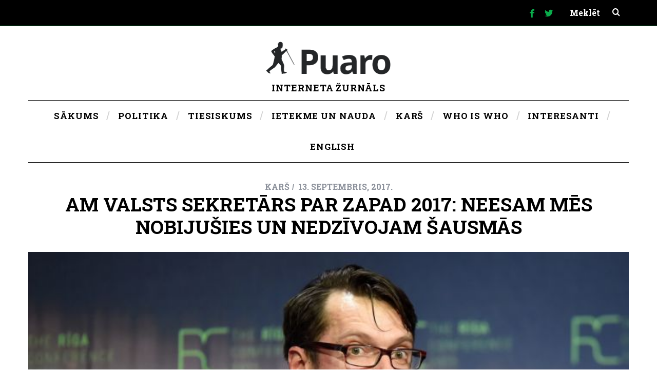

--- FILE ---
content_type: text/html; charset=UTF-8
request_url: https://puaro.lv/kars/valsts-sekretars-par-zapad-2017-neesam-mes-nobijusies-un-nedzivojam-sausmas/
body_size: 61944
content:
<!DOCTYPE html>

<!--[if lt IE 9]><html lang="lv-LV" class="oldie"><![endif]-->
<!--[if (gte IE 9) | !(IE)]><!--><html lang="lv-LV" class="modern"><!--<![endif]-->
<head>
<meta charset="UTF-8" />
<meta name="viewport" content="width=device-width, initial-scale=1" />
<!--[if IE]><meta http-equiv='X-UA-Compatible' content='IE=edge,chrome=1'><script type="text/javascript">(window.NREUM||(NREUM={})).init={privacy:{cookies_enabled:true},ajax:{deny_list:["bam.eu01.nr-data.net"]},distributed_tracing:{enabled:true}};(window.NREUM||(NREUM={})).loader_config={agentID:"538697621",accountID:"6539508",trustKey:"6539508",xpid:"UgMEWFNTABAEUFJRDgUGXlI=",licenseKey:"NRJS-e3a662e9fb7fefd48c0",applicationID:"443394186",browserID:"538697621"};;/*! For license information please see nr-loader-spa-1.302.0.min.js.LICENSE.txt */
(()=>{var e,t,r={384:(e,t,r)=>{"use strict";r.d(t,{NT:()=>a,US:()=>d,Zm:()=>s,bQ:()=>u,dV:()=>c,pV:()=>l});var n=r(6154),i=r(1863),o=r(1910);const a={beacon:"bam.nr-data.net",errorBeacon:"bam.nr-data.net"};function s(){return n.gm.NREUM||(n.gm.NREUM={}),void 0===n.gm.newrelic&&(n.gm.newrelic=n.gm.NREUM),n.gm.NREUM}function c(){let e=s();return e.o||(e.o={ST:n.gm.setTimeout,SI:n.gm.setImmediate||n.gm.setInterval,CT:n.gm.clearTimeout,XHR:n.gm.XMLHttpRequest,REQ:n.gm.Request,EV:n.gm.Event,PR:n.gm.Promise,MO:n.gm.MutationObserver,FETCH:n.gm.fetch,WS:n.gm.WebSocket},(0,o.i)(...Object.values(e.o))),e}function u(e,t){let r=s();r.initializedAgents??={},t.initializedAt={ms:(0,i.t)(),date:new Date},r.initializedAgents[e]=t}function d(e,t){s()[e]=t}function l(){return function(){let e=s();const t=e.info||{};e.info={beacon:a.beacon,errorBeacon:a.errorBeacon,...t}}(),function(){let e=s();const t=e.init||{};e.init={...t}}(),c(),function(){let e=s();const t=e.loader_config||{};e.loader_config={...t}}(),s()}},782:(e,t,r)=>{"use strict";r.d(t,{T:()=>n});const n=r(860).K7.pageViewTiming},860:(e,t,r)=>{"use strict";r.d(t,{$J:()=>d,K7:()=>c,P3:()=>u,XX:()=>i,Yy:()=>s,df:()=>o,qY:()=>n,v4:()=>a});const n="events",i="jserrors",o="browser/blobs",a="rum",s="browser/logs",c={ajax:"ajax",genericEvents:"generic_events",jserrors:i,logging:"logging",metrics:"metrics",pageAction:"page_action",pageViewEvent:"page_view_event",pageViewTiming:"page_view_timing",sessionReplay:"session_replay",sessionTrace:"session_trace",softNav:"soft_navigations",spa:"spa"},u={[c.pageViewEvent]:1,[c.pageViewTiming]:2,[c.metrics]:3,[c.jserrors]:4,[c.spa]:5,[c.ajax]:6,[c.sessionTrace]:7,[c.softNav]:8,[c.sessionReplay]:9,[c.logging]:10,[c.genericEvents]:11},d={[c.pageViewEvent]:a,[c.pageViewTiming]:n,[c.ajax]:n,[c.spa]:n,[c.softNav]:n,[c.metrics]:i,[c.jserrors]:i,[c.sessionTrace]:o,[c.sessionReplay]:o,[c.logging]:s,[c.genericEvents]:"ins"}},944:(e,t,r)=>{"use strict";r.d(t,{R:()=>i});var n=r(3241);function i(e,t){"function"==typeof console.debug&&(console.debug("New Relic Warning: https://github.com/newrelic/newrelic-browser-agent/blob/main/docs/warning-codes.md#".concat(e),t),(0,n.W)({agentIdentifier:null,drained:null,type:"data",name:"warn",feature:"warn",data:{code:e,secondary:t}}))}},993:(e,t,r)=>{"use strict";r.d(t,{A$:()=>o,ET:()=>a,TZ:()=>s,p_:()=>i});var n=r(860);const i={ERROR:"ERROR",WARN:"WARN",INFO:"INFO",DEBUG:"DEBUG",TRACE:"TRACE"},o={OFF:0,ERROR:1,WARN:2,INFO:3,DEBUG:4,TRACE:5},a="log",s=n.K7.logging},1687:(e,t,r)=>{"use strict";r.d(t,{Ak:()=>u,Ze:()=>f,x3:()=>d});var n=r(3241),i=r(7836),o=r(3606),a=r(860),s=r(2646);const c={};function u(e,t){const r={staged:!1,priority:a.P3[t]||0};l(e),c[e].get(t)||c[e].set(t,r)}function d(e,t){e&&c[e]&&(c[e].get(t)&&c[e].delete(t),p(e,t,!1),c[e].size&&h(e))}function l(e){if(!e)throw new Error("agentIdentifier required");c[e]||(c[e]=new Map)}function f(e="",t="feature",r=!1){if(l(e),!e||!c[e].get(t)||r)return p(e,t);c[e].get(t).staged=!0,h(e)}function h(e){const t=Array.from(c[e]);t.every(([e,t])=>t.staged)&&(t.sort((e,t)=>e[1].priority-t[1].priority),t.forEach(([t])=>{c[e].delete(t),p(e,t)}))}function p(e,t,r=!0){const a=e?i.ee.get(e):i.ee,c=o.i.handlers;if(!a.aborted&&a.backlog&&c){if((0,n.W)({agentIdentifier:e,type:"lifecycle",name:"drain",feature:t}),r){const e=a.backlog[t],r=c[t];if(r){for(let t=0;e&&t<e.length;++t)g(e[t],r);Object.entries(r).forEach(([e,t])=>{Object.values(t||{}).forEach(t=>{t[0]?.on&&t[0]?.context()instanceof s.y&&t[0].on(e,t[1])})})}}a.isolatedBacklog||delete c[t],a.backlog[t]=null,a.emit("drain-"+t,[])}}function g(e,t){var r=e[1];Object.values(t[r]||{}).forEach(t=>{var r=e[0];if(t[0]===r){var n=t[1],i=e[3],o=e[2];n.apply(i,o)}})}},1741:(e,t,r)=>{"use strict";r.d(t,{W:()=>o});var n=r(944),i=r(4261);class o{#e(e,...t){if(this[e]!==o.prototype[e])return this[e](...t);(0,n.R)(35,e)}addPageAction(e,t){return this.#e(i.hG,e,t)}register(e){return this.#e(i.eY,e)}recordCustomEvent(e,t){return this.#e(i.fF,e,t)}setPageViewName(e,t){return this.#e(i.Fw,e,t)}setCustomAttribute(e,t,r){return this.#e(i.cD,e,t,r)}noticeError(e,t){return this.#e(i.o5,e,t)}setUserId(e){return this.#e(i.Dl,e)}setApplicationVersion(e){return this.#e(i.nb,e)}setErrorHandler(e){return this.#e(i.bt,e)}addRelease(e,t){return this.#e(i.k6,e,t)}log(e,t){return this.#e(i.$9,e,t)}start(){return this.#e(i.d3)}finished(e){return this.#e(i.BL,e)}recordReplay(){return this.#e(i.CH)}pauseReplay(){return this.#e(i.Tb)}addToTrace(e){return this.#e(i.U2,e)}setCurrentRouteName(e){return this.#e(i.PA,e)}interaction(e){return this.#e(i.dT,e)}wrapLogger(e,t,r){return this.#e(i.Wb,e,t,r)}measure(e,t){return this.#e(i.V1,e,t)}}},1863:(e,t,r)=>{"use strict";function n(){return Math.floor(performance.now())}r.d(t,{t:()=>n})},1910:(e,t,r)=>{"use strict";r.d(t,{i:()=>o});var n=r(944);const i=new Map;function o(...e){return e.every(e=>{if(i.has(e))return i.get(e);const t="function"==typeof e&&e.toString().includes("[native code]");return t||(0,n.R)(64,e?.name||e?.toString()),i.set(e,t),t})}},2555:(e,t,r)=>{"use strict";r.d(t,{D:()=>s,f:()=>a});var n=r(384),i=r(8122);const o={beacon:n.NT.beacon,errorBeacon:n.NT.errorBeacon,licenseKey:void 0,applicationID:void 0,sa:void 0,queueTime:void 0,applicationTime:void 0,ttGuid:void 0,user:void 0,account:void 0,product:void 0,extra:void 0,jsAttributes:{},userAttributes:void 0,atts:void 0,transactionName:void 0,tNamePlain:void 0};function a(e){try{return!!e.licenseKey&&!!e.errorBeacon&&!!e.applicationID}catch(e){return!1}}const s=e=>(0,i.a)(e,o)},2614:(e,t,r)=>{"use strict";r.d(t,{BB:()=>a,H3:()=>n,g:()=>u,iL:()=>c,tS:()=>s,uh:()=>i,wk:()=>o});const n="NRBA",i="SESSION",o=144e5,a=18e5,s={STARTED:"session-started",PAUSE:"session-pause",RESET:"session-reset",RESUME:"session-resume",UPDATE:"session-update"},c={SAME_TAB:"same-tab",CROSS_TAB:"cross-tab"},u={OFF:0,FULL:1,ERROR:2}},2646:(e,t,r)=>{"use strict";r.d(t,{y:()=>n});class n{constructor(e){this.contextId=e}}},2843:(e,t,r)=>{"use strict";r.d(t,{u:()=>i});var n=r(3878);function i(e,t=!1,r,i){(0,n.DD)("visibilitychange",function(){if(t)return void("hidden"===document.visibilityState&&e());e(document.visibilityState)},r,i)}},3241:(e,t,r)=>{"use strict";r.d(t,{W:()=>o});var n=r(6154);const i="newrelic";function o(e={}){try{n.gm.dispatchEvent(new CustomEvent(i,{detail:e}))}catch(e){}}},3304:(e,t,r)=>{"use strict";r.d(t,{A:()=>o});var n=r(7836);const i=()=>{const e=new WeakSet;return(t,r)=>{if("object"==typeof r&&null!==r){if(e.has(r))return;e.add(r)}return r}};function o(e){try{return JSON.stringify(e,i())??""}catch(e){try{n.ee.emit("internal-error",[e])}catch(e){}return""}}},3333:(e,t,r)=>{"use strict";r.d(t,{$v:()=>d,TZ:()=>n,Xh:()=>c,Zp:()=>i,kd:()=>u,mq:()=>s,nf:()=>a,qN:()=>o});const n=r(860).K7.genericEvents,i=["auxclick","click","copy","keydown","paste","scrollend"],o=["focus","blur"],a=4,s=1e3,c=2e3,u=["PageAction","UserAction","BrowserPerformance"],d={RESOURCES:"experimental.resources",REGISTER:"register"}},3434:(e,t,r)=>{"use strict";r.d(t,{Jt:()=>o,YM:()=>u});var n=r(7836),i=r(5607);const o="nr@original:".concat(i.W),a=50;var s=Object.prototype.hasOwnProperty,c=!1;function u(e,t){return e||(e=n.ee),r.inPlace=function(e,t,n,i,o){n||(n="");const a="-"===n.charAt(0);for(let s=0;s<t.length;s++){const c=t[s],u=e[c];l(u)||(e[c]=r(u,a?c+n:n,i,c,o))}},r.flag=o,r;function r(t,r,n,c,u){return l(t)?t:(r||(r=""),nrWrapper[o]=t,function(e,t,r){if(Object.defineProperty&&Object.keys)try{return Object.keys(e).forEach(function(r){Object.defineProperty(t,r,{get:function(){return e[r]},set:function(t){return e[r]=t,t}})}),t}catch(e){d([e],r)}for(var n in e)s.call(e,n)&&(t[n]=e[n])}(t,nrWrapper,e),nrWrapper);function nrWrapper(){var o,s,l,f;let h;try{s=this,o=[...arguments],l="function"==typeof n?n(o,s):n||{}}catch(t){d([t,"",[o,s,c],l],e)}i(r+"start",[o,s,c],l,u);const p=performance.now();let g;try{return f=t.apply(s,o),g=performance.now(),f}catch(e){throw g=performance.now(),i(r+"err",[o,s,e],l,u),h=e,h}finally{const e=g-p,t={start:p,end:g,duration:e,isLongTask:e>=a,methodName:c,thrownError:h};t.isLongTask&&i("long-task",[t,s],l,u),i(r+"end",[o,s,f],l,u)}}}function i(r,n,i,o){if(!c||t){var a=c;c=!0;try{e.emit(r,n,i,t,o)}catch(t){d([t,r,n,i],e)}c=a}}}function d(e,t){t||(t=n.ee);try{t.emit("internal-error",e)}catch(e){}}function l(e){return!(e&&"function"==typeof e&&e.apply&&!e[o])}},3606:(e,t,r)=>{"use strict";r.d(t,{i:()=>o});var n=r(9908);o.on=a;var i=o.handlers={};function o(e,t,r,o){a(o||n.d,i,e,t,r)}function a(e,t,r,i,o){o||(o="feature"),e||(e=n.d);var a=t[o]=t[o]||{};(a[r]=a[r]||[]).push([e,i])}},3738:(e,t,r)=>{"use strict";r.d(t,{He:()=>i,Kp:()=>s,Lc:()=>u,Rz:()=>d,TZ:()=>n,bD:()=>o,d3:()=>a,jx:()=>l,sl:()=>f,uP:()=>c});const n=r(860).K7.sessionTrace,i="bstResource",o="resource",a="-start",s="-end",c="fn"+a,u="fn"+s,d="pushState",l=1e3,f=3e4},3785:(e,t,r)=>{"use strict";r.d(t,{R:()=>c,b:()=>u});var n=r(9908),i=r(1863),o=r(860),a=r(8154),s=r(993);function c(e,t,r={},c=s.p_.INFO,u,d=(0,i.t)()){(0,n.p)(a.xV,["API/logging/".concat(c.toLowerCase(),"/called")],void 0,o.K7.metrics,e),(0,n.p)(s.ET,[d,t,r,c,u],void 0,o.K7.logging,e)}function u(e){return"string"==typeof e&&Object.values(s.p_).some(t=>t===e.toUpperCase().trim())}},3878:(e,t,r)=>{"use strict";function n(e,t){return{capture:e,passive:!1,signal:t}}function i(e,t,r=!1,i){window.addEventListener(e,t,n(r,i))}function o(e,t,r=!1,i){document.addEventListener(e,t,n(r,i))}r.d(t,{DD:()=>o,jT:()=>n,sp:()=>i})},3962:(e,t,r)=>{"use strict";r.d(t,{AM:()=>a,O2:()=>l,OV:()=>o,Qu:()=>f,TZ:()=>c,ih:()=>h,pP:()=>s,t1:()=>d,tC:()=>i,wD:()=>u});var n=r(860);const i=["click","keydown","submit"],o="popstate",a="api",s="initialPageLoad",c=n.K7.softNav,u=5e3,d=500,l={INITIAL_PAGE_LOAD:"",ROUTE_CHANGE:1,UNSPECIFIED:2},f={INTERACTION:1,AJAX:2,CUSTOM_END:3,CUSTOM_TRACER:4},h={IP:"in progress",PF:"pending finish",FIN:"finished",CAN:"cancelled"}},4234:(e,t,r)=>{"use strict";r.d(t,{W:()=>o});var n=r(7836),i=r(1687);class o{constructor(e,t){this.agentIdentifier=e,this.ee=n.ee.get(e),this.featureName=t,this.blocked=!1}deregisterDrain(){(0,i.x3)(this.agentIdentifier,this.featureName)}}},4261:(e,t,r)=>{"use strict";r.d(t,{$9:()=>d,BL:()=>c,CH:()=>p,Dl:()=>R,Fw:()=>w,PA:()=>v,Pl:()=>n,Tb:()=>f,U2:()=>a,V1:()=>E,Wb:()=>T,bt:()=>y,cD:()=>b,d3:()=>x,dT:()=>u,eY:()=>g,fF:()=>h,hG:()=>o,hw:()=>i,k6:()=>s,nb:()=>m,o5:()=>l});const n="api-",i=n+"ixn-",o="addPageAction",a="addToTrace",s="addRelease",c="finished",u="interaction",d="log",l="noticeError",f="pauseReplay",h="recordCustomEvent",p="recordReplay",g="register",m="setApplicationVersion",v="setCurrentRouteName",b="setCustomAttribute",y="setErrorHandler",w="setPageViewName",R="setUserId",x="start",T="wrapLogger",E="measure"},4387:(e,t,r)=>{"use strict";function n(e={}){return!(!e.id||!e.name)}function i(e,t){if(2!==t?.harvestEndpointVersion)return{};const r=t.agentRef.runtime.appMetadata.agents[0].entityGuid;return n(e)?{"mfe.id":e.id,"mfe.name":e.name,eventSource:"MicroFrontendBrowserAgent","parent.id":r}:{"entity.guid":r,appId:t.agentRef.info.applicationID}}r.d(t,{U:()=>i,c:()=>n})},5205:(e,t,r)=>{"use strict";r.d(t,{j:()=>_});var n=r(384),i=r(1741);var o=r(2555),a=r(3333);const s=e=>{if(!e||"string"!=typeof e)return!1;try{document.createDocumentFragment().querySelector(e)}catch{return!1}return!0};var c=r(2614),u=r(944),d=r(8122);const l="[data-nr-mask]",f=e=>(0,d.a)(e,(()=>{const e={feature_flags:[],experimental:{allow_registered_children:!1,resources:!1},mask_selector:"*",block_selector:"[data-nr-block]",mask_input_options:{color:!1,date:!1,"datetime-local":!1,email:!1,month:!1,number:!1,range:!1,search:!1,tel:!1,text:!1,time:!1,url:!1,week:!1,textarea:!1,select:!1,password:!0}};return{ajax:{deny_list:void 0,block_internal:!0,enabled:!0,autoStart:!0},api:{get allow_registered_children(){return e.feature_flags.includes(a.$v.REGISTER)||e.experimental.allow_registered_children},set allow_registered_children(t){e.experimental.allow_registered_children=t},duplicate_registered_data:!1},distributed_tracing:{enabled:void 0,exclude_newrelic_header:void 0,cors_use_newrelic_header:void 0,cors_use_tracecontext_headers:void 0,allowed_origins:void 0},get feature_flags(){return e.feature_flags},set feature_flags(t){e.feature_flags=t},generic_events:{enabled:!0,autoStart:!0},harvest:{interval:30},jserrors:{enabled:!0,autoStart:!0},logging:{enabled:!0,autoStart:!0},metrics:{enabled:!0,autoStart:!0},obfuscate:void 0,page_action:{enabled:!0},page_view_event:{enabled:!0,autoStart:!0},page_view_timing:{enabled:!0,autoStart:!0},performance:{capture_marks:!1,capture_measures:!1,capture_detail:!0,resources:{get enabled(){return e.feature_flags.includes(a.$v.RESOURCES)||e.experimental.resources},set enabled(t){e.experimental.resources=t},asset_types:[],first_party_domains:[],ignore_newrelic:!0}},privacy:{cookies_enabled:!0},proxy:{assets:void 0,beacon:void 0},session:{expiresMs:c.wk,inactiveMs:c.BB},session_replay:{autoStart:!0,enabled:!1,preload:!1,sampling_rate:10,error_sampling_rate:100,collect_fonts:!1,inline_images:!1,fix_stylesheets:!0,mask_all_inputs:!0,get mask_text_selector(){return e.mask_selector},set mask_text_selector(t){s(t)?e.mask_selector="".concat(t,",").concat(l):""===t||null===t?e.mask_selector=l:(0,u.R)(5,t)},get block_class(){return"nr-block"},get ignore_class(){return"nr-ignore"},get mask_text_class(){return"nr-mask"},get block_selector(){return e.block_selector},set block_selector(t){s(t)?e.block_selector+=",".concat(t):""!==t&&(0,u.R)(6,t)},get mask_input_options(){return e.mask_input_options},set mask_input_options(t){t&&"object"==typeof t?e.mask_input_options={...t,password:!0}:(0,u.R)(7,t)}},session_trace:{enabled:!0,autoStart:!0},soft_navigations:{enabled:!0,autoStart:!0},spa:{enabled:!0,autoStart:!0},ssl:void 0,user_actions:{enabled:!0,elementAttributes:["id","className","tagName","type"]}}})());var h=r(6154),p=r(9324);let g=0;const m={buildEnv:p.F3,distMethod:p.Xs,version:p.xv,originTime:h.WN},v={appMetadata:{},customTransaction:void 0,denyList:void 0,disabled:!1,harvester:void 0,isolatedBacklog:!1,isRecording:!1,loaderType:void 0,maxBytes:3e4,obfuscator:void 0,onerror:void 0,ptid:void 0,releaseIds:{},session:void 0,timeKeeper:void 0,registeredEntities:[],jsAttributesMetadata:{bytes:0},get harvestCount(){return++g}},b=e=>{const t=(0,d.a)(e,v),r=Object.keys(m).reduce((e,t)=>(e[t]={value:m[t],writable:!1,configurable:!0,enumerable:!0},e),{});return Object.defineProperties(t,r)};var y=r(5701);const w=e=>{const t=e.startsWith("http");e+="/",r.p=t?e:"https://"+e};var R=r(7836),x=r(3241);const T={accountID:void 0,trustKey:void 0,agentID:void 0,licenseKey:void 0,applicationID:void 0,xpid:void 0},E=e=>(0,d.a)(e,T),A=new Set;function _(e,t={},r,a){let{init:s,info:c,loader_config:u,runtime:d={},exposed:l=!0}=t;if(!c){const e=(0,n.pV)();s=e.init,c=e.info,u=e.loader_config}e.init=f(s||{}),e.loader_config=E(u||{}),c.jsAttributes??={},h.bv&&(c.jsAttributes.isWorker=!0),e.info=(0,o.D)(c);const p=e.init,g=[c.beacon,c.errorBeacon];A.has(e.agentIdentifier)||(p.proxy.assets&&(w(p.proxy.assets),g.push(p.proxy.assets)),p.proxy.beacon&&g.push(p.proxy.beacon),e.beacons=[...g],function(e){const t=(0,n.pV)();Object.getOwnPropertyNames(i.W.prototype).forEach(r=>{const n=i.W.prototype[r];if("function"!=typeof n||"constructor"===n)return;let o=t[r];e[r]&&!1!==e.exposed&&"micro-agent"!==e.runtime?.loaderType&&(t[r]=(...t)=>{const n=e[r](...t);return o?o(...t):n})})}(e),(0,n.US)("activatedFeatures",y.B),e.runSoftNavOverSpa&&=!0===p.soft_navigations.enabled&&p.feature_flags.includes("soft_nav")),d.denyList=[...p.ajax.deny_list||[],...p.ajax.block_internal?g:[]],d.ptid=e.agentIdentifier,d.loaderType=r,e.runtime=b(d),A.has(e.agentIdentifier)||(e.ee=R.ee.get(e.agentIdentifier),e.exposed=l,(0,x.W)({agentIdentifier:e.agentIdentifier,drained:!!y.B?.[e.agentIdentifier],type:"lifecycle",name:"initialize",feature:void 0,data:e.config})),A.add(e.agentIdentifier)}},5270:(e,t,r)=>{"use strict";r.d(t,{Aw:()=>a,SR:()=>o,rF:()=>s});var n=r(384),i=r(7767);function o(e){return!!(0,n.dV)().o.MO&&(0,i.V)(e)&&!0===e?.session_trace.enabled}function a(e){return!0===e?.session_replay.preload&&o(e)}function s(e,t){try{if("string"==typeof t?.type){if("password"===t.type.toLowerCase())return"*".repeat(e?.length||0);if(void 0!==t?.dataset?.nrUnmask||t?.classList?.contains("nr-unmask"))return e}}catch(e){}return"string"==typeof e?e.replace(/[\S]/g,"*"):"*".repeat(e?.length||0)}},5289:(e,t,r)=>{"use strict";r.d(t,{GG:()=>o,Qr:()=>s,sB:()=>a});var n=r(3878);function i(){return"undefined"==typeof document||"complete"===document.readyState}function o(e,t){if(i())return e();(0,n.sp)("load",e,t)}function a(e){if(i())return e();(0,n.DD)("DOMContentLoaded",e)}function s(e){if(i())return e();(0,n.sp)("popstate",e)}},5607:(e,t,r)=>{"use strict";r.d(t,{W:()=>n});const n=(0,r(9566).bz)()},5701:(e,t,r)=>{"use strict";r.d(t,{B:()=>o,t:()=>a});var n=r(3241);const i=new Set,o={};function a(e,t){const r=t.agentIdentifier;o[r]??={},e&&"object"==typeof e&&(i.has(r)||(t.ee.emit("rumresp",[e]),o[r]=e,i.add(r),(0,n.W)({agentIdentifier:r,loaded:!0,drained:!0,type:"lifecycle",name:"load",feature:void 0,data:e})))}},6154:(e,t,r)=>{"use strict";r.d(t,{A4:()=>s,OF:()=>d,RI:()=>i,WN:()=>h,bv:()=>o,gm:()=>a,lR:()=>f,m:()=>u,mw:()=>c,sb:()=>l});var n=r(1863);const i="undefined"!=typeof window&&!!window.document,o="undefined"!=typeof WorkerGlobalScope&&("undefined"!=typeof self&&self instanceof WorkerGlobalScope&&self.navigator instanceof WorkerNavigator||"undefined"!=typeof globalThis&&globalThis instanceof WorkerGlobalScope&&globalThis.navigator instanceof WorkerNavigator),a=i?window:"undefined"!=typeof WorkerGlobalScope&&("undefined"!=typeof self&&self instanceof WorkerGlobalScope&&self||"undefined"!=typeof globalThis&&globalThis instanceof WorkerGlobalScope&&globalThis),s="complete"===a?.document?.readyState,c=Boolean("hidden"===a?.document?.visibilityState),u=""+a?.location,d=/iPad|iPhone|iPod/.test(a.navigator?.userAgent),l=d&&"undefined"==typeof SharedWorker,f=(()=>{const e=a.navigator?.userAgent?.match(/Firefox[/\s](\d+\.\d+)/);return Array.isArray(e)&&e.length>=2?+e[1]:0})(),h=Date.now()-(0,n.t)()},6344:(e,t,r)=>{"use strict";r.d(t,{BB:()=>d,G4:()=>o,Qb:()=>l,TZ:()=>i,Ug:()=>a,_s:()=>s,bc:()=>u,yP:()=>c});var n=r(2614);const i=r(860).K7.sessionReplay,o={RECORD:"recordReplay",PAUSE:"pauseReplay",ERROR_DURING_REPLAY:"errorDuringReplay"},a=.12,s={DomContentLoaded:0,Load:1,FullSnapshot:2,IncrementalSnapshot:3,Meta:4,Custom:5},c={[n.g.ERROR]:15e3,[n.g.FULL]:3e5,[n.g.OFF]:0},u={RESET:{message:"Session was reset",sm:"Reset"},IMPORT:{message:"Recorder failed to import",sm:"Import"},TOO_MANY:{message:"429: Too Many Requests",sm:"Too-Many"},TOO_BIG:{message:"Payload was too large",sm:"Too-Big"},CROSS_TAB:{message:"Session Entity was set to OFF on another tab",sm:"Cross-Tab"},ENTITLEMENTS:{message:"Session Replay is not allowed and will not be started",sm:"Entitlement"}},d=5e3,l={API:"api",RESUME:"resume",SWITCH_TO_FULL:"switchToFull",INITIALIZE:"initialize",PRELOAD:"preload"}},6389:(e,t,r)=>{"use strict";function n(e,t=500,r={}){const n=r?.leading||!1;let i;return(...r)=>{n&&void 0===i&&(e.apply(this,r),i=setTimeout(()=>{i=clearTimeout(i)},t)),n||(clearTimeout(i),i=setTimeout(()=>{e.apply(this,r)},t))}}function i(e){let t=!1;return(...r)=>{t||(t=!0,e.apply(this,r))}}r.d(t,{J:()=>i,s:()=>n})},6630:(e,t,r)=>{"use strict";r.d(t,{T:()=>n});const n=r(860).K7.pageViewEvent},6774:(e,t,r)=>{"use strict";r.d(t,{T:()=>n});const n=r(860).K7.jserrors},7295:(e,t,r)=>{"use strict";r.d(t,{Xv:()=>a,gX:()=>i,iW:()=>o});var n=[];function i(e){if(!e||o(e))return!1;if(0===n.length)return!0;for(var t=0;t<n.length;t++){var r=n[t];if("*"===r.hostname)return!1;if(s(r.hostname,e.hostname)&&c(r.pathname,e.pathname))return!1}return!0}function o(e){return void 0===e.hostname}function a(e){if(n=[],e&&e.length)for(var t=0;t<e.length;t++){let r=e[t];if(!r)continue;0===r.indexOf("http://")?r=r.substring(7):0===r.indexOf("https://")&&(r=r.substring(8));const i=r.indexOf("/");let o,a;i>0?(o=r.substring(0,i),a=r.substring(i)):(o=r,a="");let[s]=o.split(":");n.push({hostname:s,pathname:a})}}function s(e,t){return!(e.length>t.length)&&t.indexOf(e)===t.length-e.length}function c(e,t){return 0===e.indexOf("/")&&(e=e.substring(1)),0===t.indexOf("/")&&(t=t.substring(1)),""===e||e===t}},7378:(e,t,r)=>{"use strict";r.d(t,{$p:()=>x,BR:()=>b,Kp:()=>R,L3:()=>y,Lc:()=>c,NC:()=>o,SG:()=>d,TZ:()=>i,U6:()=>p,UT:()=>m,d3:()=>w,dT:()=>f,e5:()=>E,gx:()=>v,l9:()=>l,oW:()=>h,op:()=>g,rw:()=>u,tH:()=>A,uP:()=>s,wW:()=>T,xq:()=>a});var n=r(384);const i=r(860).K7.spa,o=["click","submit","keypress","keydown","keyup","change"],a=999,s="fn-start",c="fn-end",u="cb-start",d="api-ixn-",l="remaining",f="interaction",h="spaNode",p="jsonpNode",g="fetch-start",m="fetch-done",v="fetch-body-",b="jsonp-end",y=(0,n.dV)().o.ST,w="-start",R="-end",x="-body",T="cb"+R,E="jsTime",A="fetch"},7485:(e,t,r)=>{"use strict";r.d(t,{D:()=>i});var n=r(6154);function i(e){if(0===(e||"").indexOf("data:"))return{protocol:"data"};try{const t=new URL(e,location.href),r={port:t.port,hostname:t.hostname,pathname:t.pathname,search:t.search,protocol:t.protocol.slice(0,t.protocol.indexOf(":")),sameOrigin:t.protocol===n.gm?.location?.protocol&&t.host===n.gm?.location?.host};return r.port&&""!==r.port||("http:"===t.protocol&&(r.port="80"),"https:"===t.protocol&&(r.port="443")),r.pathname&&""!==r.pathname?r.pathname.startsWith("/")||(r.pathname="/".concat(r.pathname)):r.pathname="/",r}catch(e){return{}}}},7699:(e,t,r)=>{"use strict";r.d(t,{It:()=>o,KC:()=>s,No:()=>i,qh:()=>a});var n=r(860);const i=16e3,o=1e6,a="SESSION_ERROR",s={[n.K7.logging]:!0,[n.K7.genericEvents]:!1,[n.K7.jserrors]:!1,[n.K7.ajax]:!1}},7767:(e,t,r)=>{"use strict";r.d(t,{V:()=>i});var n=r(6154);const i=e=>n.RI&&!0===e?.privacy.cookies_enabled},7836:(e,t,r)=>{"use strict";r.d(t,{P:()=>s,ee:()=>c});var n=r(384),i=r(8990),o=r(2646),a=r(5607);const s="nr@context:".concat(a.W),c=function e(t,r){var n={},a={},d={},l=!1;try{l=16===r.length&&u.initializedAgents?.[r]?.runtime.isolatedBacklog}catch(e){}var f={on:p,addEventListener:p,removeEventListener:function(e,t){var r=n[e];if(!r)return;for(var i=0;i<r.length;i++)r[i]===t&&r.splice(i,1)},emit:function(e,r,n,i,o){!1!==o&&(o=!0);if(c.aborted&&!i)return;t&&o&&t.emit(e,r,n);var s=h(n);g(e).forEach(e=>{e.apply(s,r)});var u=v()[a[e]];u&&u.push([f,e,r,s]);return s},get:m,listeners:g,context:h,buffer:function(e,t){const r=v();if(t=t||"feature",f.aborted)return;Object.entries(e||{}).forEach(([e,n])=>{a[n]=t,t in r||(r[t]=[])})},abort:function(){f._aborted=!0,Object.keys(f.backlog).forEach(e=>{delete f.backlog[e]})},isBuffering:function(e){return!!v()[a[e]]},debugId:r,backlog:l?{}:t&&"object"==typeof t.backlog?t.backlog:{},isolatedBacklog:l};return Object.defineProperty(f,"aborted",{get:()=>{let e=f._aborted||!1;return e||(t&&(e=t.aborted),e)}}),f;function h(e){return e&&e instanceof o.y?e:e?(0,i.I)(e,s,()=>new o.y(s)):new o.y(s)}function p(e,t){n[e]=g(e).concat(t)}function g(e){return n[e]||[]}function m(t){return d[t]=d[t]||e(f,t)}function v(){return f.backlog}}(void 0,"globalEE"),u=(0,n.Zm)();u.ee||(u.ee=c)},8122:(e,t,r)=>{"use strict";r.d(t,{a:()=>i});var n=r(944);function i(e,t){try{if(!e||"object"!=typeof e)return(0,n.R)(3);if(!t||"object"!=typeof t)return(0,n.R)(4);const r=Object.create(Object.getPrototypeOf(t),Object.getOwnPropertyDescriptors(t)),o=0===Object.keys(r).length?e:r;for(let a in o)if(void 0!==e[a])try{if(null===e[a]){r[a]=null;continue}Array.isArray(e[a])&&Array.isArray(t[a])?r[a]=Array.from(new Set([...e[a],...t[a]])):"object"==typeof e[a]&&"object"==typeof t[a]?r[a]=i(e[a],t[a]):r[a]=e[a]}catch(e){r[a]||(0,n.R)(1,e)}return r}catch(e){(0,n.R)(2,e)}}},8139:(e,t,r)=>{"use strict";r.d(t,{u:()=>f});var n=r(7836),i=r(3434),o=r(8990),a=r(6154);const s={},c=a.gm.XMLHttpRequest,u="addEventListener",d="removeEventListener",l="nr@wrapped:".concat(n.P);function f(e){var t=function(e){return(e||n.ee).get("events")}(e);if(s[t.debugId]++)return t;s[t.debugId]=1;var r=(0,i.YM)(t,!0);function f(e){r.inPlace(e,[u,d],"-",p)}function p(e,t){return e[1]}return"getPrototypeOf"in Object&&(a.RI&&h(document,f),c&&h(c.prototype,f),h(a.gm,f)),t.on(u+"-start",function(e,t){var n=e[1];if(null!==n&&("function"==typeof n||"object"==typeof n)&&"newrelic"!==e[0]){var i=(0,o.I)(n,l,function(){var e={object:function(){if("function"!=typeof n.handleEvent)return;return n.handleEvent.apply(n,arguments)},function:n}[typeof n];return e?r(e,"fn-",null,e.name||"anonymous"):n});this.wrapped=e[1]=i}}),t.on(d+"-start",function(e){e[1]=this.wrapped||e[1]}),t}function h(e,t,...r){let n=e;for(;"object"==typeof n&&!Object.prototype.hasOwnProperty.call(n,u);)n=Object.getPrototypeOf(n);n&&t(n,...r)}},8154:(e,t,r)=>{"use strict";r.d(t,{z_:()=>o,XG:()=>s,TZ:()=>n,rs:()=>i,xV:()=>a});r(6154),r(9566),r(384);const n=r(860).K7.metrics,i="sm",o="cm",a="storeSupportabilityMetrics",s="storeEventMetrics"},8374:(e,t,r)=>{r.nc=(()=>{try{return document?.currentScript?.nonce}catch(e){}return""})()},8990:(e,t,r)=>{"use strict";r.d(t,{I:()=>i});var n=Object.prototype.hasOwnProperty;function i(e,t,r){if(n.call(e,t))return e[t];var i=r();if(Object.defineProperty&&Object.keys)try{return Object.defineProperty(e,t,{value:i,writable:!0,enumerable:!1}),i}catch(e){}return e[t]=i,i}},9300:(e,t,r)=>{"use strict";r.d(t,{T:()=>n});const n=r(860).K7.ajax},9324:(e,t,r)=>{"use strict";r.d(t,{AJ:()=>a,F3:()=>i,Xs:()=>o,Yq:()=>s,xv:()=>n});const n="1.302.0",i="PROD",o="CDN",a="@newrelic/rrweb",s="1.0.1"},9566:(e,t,r)=>{"use strict";r.d(t,{LA:()=>s,ZF:()=>c,bz:()=>a,el:()=>u});var n=r(6154);const i="xxxxxxxx-xxxx-4xxx-yxxx-xxxxxxxxxxxx";function o(e,t){return e?15&e[t]:16*Math.random()|0}function a(){const e=n.gm?.crypto||n.gm?.msCrypto;let t,r=0;return e&&e.getRandomValues&&(t=e.getRandomValues(new Uint8Array(30))),i.split("").map(e=>"x"===e?o(t,r++).toString(16):"y"===e?(3&o()|8).toString(16):e).join("")}function s(e){const t=n.gm?.crypto||n.gm?.msCrypto;let r,i=0;t&&t.getRandomValues&&(r=t.getRandomValues(new Uint8Array(e)));const a=[];for(var s=0;s<e;s++)a.push(o(r,i++).toString(16));return a.join("")}function c(){return s(16)}function u(){return s(32)}},9908:(e,t,r)=>{"use strict";r.d(t,{d:()=>n,p:()=>i});var n=r(7836).ee.get("handle");function i(e,t,r,i,o){o?(o.buffer([e],i),o.emit(e,t,r)):(n.buffer([e],i),n.emit(e,t,r))}}},n={};function i(e){var t=n[e];if(void 0!==t)return t.exports;var o=n[e]={exports:{}};return r[e](o,o.exports,i),o.exports}i.m=r,i.d=(e,t)=>{for(var r in t)i.o(t,r)&&!i.o(e,r)&&Object.defineProperty(e,r,{enumerable:!0,get:t[r]})},i.f={},i.e=e=>Promise.all(Object.keys(i.f).reduce((t,r)=>(i.f[r](e,t),t),[])),i.u=e=>({212:"nr-spa-compressor",249:"nr-spa-recorder",478:"nr-spa"}[e]+"-1.302.0.min.js"),i.o=(e,t)=>Object.prototype.hasOwnProperty.call(e,t),e={},t="NRBA-1.302.0.PROD:",i.l=(r,n,o,a)=>{if(e[r])e[r].push(n);else{var s,c;if(void 0!==o)for(var u=document.getElementsByTagName("script"),d=0;d<u.length;d++){var l=u[d];if(l.getAttribute("src")==r||l.getAttribute("data-webpack")==t+o){s=l;break}}if(!s){c=!0;var f={478:"sha512-et4eqFkcD6+Z71h33KYPiiAOMr5fyZ1HImNOrGswghuDrKIj7niWOwg3RWg+8TpTcZ0yzzll8oYNDiAX1WXraw==",249:"sha512-m/7InETzWcM0kCLJfqT/2vmV1Zs98JekxGeUcmQe9kauyn31VeP+2xJH+qt156WKCOLL7p503ATnehElqw1gnQ==",212:"sha512-Ed30EgOV4akpDvOaqpf/6nP9OreWlwun3X9xxl+erWeEjX64VUNxzVFPixvdU+WbzLtJS9S8j8phFbfXxEyvJg=="};(s=document.createElement("script")).charset="utf-8",i.nc&&s.setAttribute("nonce",i.nc),s.setAttribute("data-webpack",t+o),s.src=r,0!==s.src.indexOf(window.location.origin+"/")&&(s.crossOrigin="anonymous"),f[a]&&(s.integrity=f[a])}e[r]=[n];var h=(t,n)=>{s.onerror=s.onload=null,clearTimeout(p);var i=e[r];if(delete e[r],s.parentNode&&s.parentNode.removeChild(s),i&&i.forEach(e=>e(n)),t)return t(n)},p=setTimeout(h.bind(null,void 0,{type:"timeout",target:s}),12e4);s.onerror=h.bind(null,s.onerror),s.onload=h.bind(null,s.onload),c&&document.head.appendChild(s)}},i.r=e=>{"undefined"!=typeof Symbol&&Symbol.toStringTag&&Object.defineProperty(e,Symbol.toStringTag,{value:"Module"}),Object.defineProperty(e,"__esModule",{value:!0})},i.p="https://js-agent.newrelic.com/",(()=>{var e={38:0,788:0};i.f.j=(t,r)=>{var n=i.o(e,t)?e[t]:void 0;if(0!==n)if(n)r.push(n[2]);else{var o=new Promise((r,i)=>n=e[t]=[r,i]);r.push(n[2]=o);var a=i.p+i.u(t),s=new Error;i.l(a,r=>{if(i.o(e,t)&&(0!==(n=e[t])&&(e[t]=void 0),n)){var o=r&&("load"===r.type?"missing":r.type),a=r&&r.target&&r.target.src;s.message="Loading chunk "+t+" failed.\n("+o+": "+a+")",s.name="ChunkLoadError",s.type=o,s.request=a,n[1](s)}},"chunk-"+t,t)}};var t=(t,r)=>{var n,o,[a,s,c]=r,u=0;if(a.some(t=>0!==e[t])){for(n in s)i.o(s,n)&&(i.m[n]=s[n]);if(c)c(i)}for(t&&t(r);u<a.length;u++)o=a[u],i.o(e,o)&&e[o]&&e[o][0](),e[o]=0},r=self["webpackChunk:NRBA-1.302.0.PROD"]=self["webpackChunk:NRBA-1.302.0.PROD"]||[];r.forEach(t.bind(null,0)),r.push=t.bind(null,r.push.bind(r))})(),(()=>{"use strict";i(8374);var e=i(9566),t=i(1741);class r extends t.W{agentIdentifier=(0,e.LA)(16)}var n=i(860);const o=Object.values(n.K7);var a=i(5205);var s=i(9908),c=i(1863),u=i(4261),d=i(3241),l=i(944),f=i(5701),h=i(8154);function p(e,t,i,o){const a=o||i;!a||a[e]&&a[e]!==r.prototype[e]||(a[e]=function(){(0,s.p)(h.xV,["API/"+e+"/called"],void 0,n.K7.metrics,i.ee),(0,d.W)({agentIdentifier:i.agentIdentifier,drained:!!f.B?.[i.agentIdentifier],type:"data",name:"api",feature:u.Pl+e,data:{}});try{return t.apply(this,arguments)}catch(e){(0,l.R)(23,e)}})}function g(e,t,r,n,i){const o=e.info;null===r?delete o.jsAttributes[t]:o.jsAttributes[t]=r,(i||null===r)&&(0,s.p)(u.Pl+n,[(0,c.t)(),t,r],void 0,"session",e.ee)}var m=i(1687),v=i(4234),b=i(5289),y=i(6154),w=i(5270),R=i(7767),x=i(6389),T=i(7699);class E extends v.W{constructor(e,t){super(e.agentIdentifier,t),this.agentRef=e,this.abortHandler=void 0,this.featAggregate=void 0,this.onAggregateImported=void 0,this.deferred=Promise.resolve(),!1===e.init[this.featureName].autoStart?this.deferred=new Promise((t,r)=>{this.ee.on("manual-start-all",(0,x.J)(()=>{(0,m.Ak)(e.agentIdentifier,this.featureName),t()}))}):(0,m.Ak)(e.agentIdentifier,t)}importAggregator(e,t,r={}){if(this.featAggregate)return;let n;this.onAggregateImported=new Promise(e=>{n=e});const o=async()=>{let o;await this.deferred;try{if((0,R.V)(e.init)){const{setupAgentSession:t}=await i.e(478).then(i.bind(i,8766));o=t(e)}}catch(e){(0,l.R)(20,e),this.ee.emit("internal-error",[e]),(0,s.p)(T.qh,[e],void 0,this.featureName,this.ee)}try{if(!this.#t(this.featureName,o,e.init))return(0,m.Ze)(this.agentIdentifier,this.featureName),void n(!1);const{Aggregate:i}=await t();this.featAggregate=new i(e,r),e.runtime.harvester.initializedAggregates.push(this.featAggregate),n(!0)}catch(e){(0,l.R)(34,e),this.abortHandler?.(),(0,m.Ze)(this.agentIdentifier,this.featureName,!0),n(!1),this.ee&&this.ee.abort()}};y.RI?(0,b.GG)(()=>o(),!0):o()}#t(e,t,r){if(this.blocked)return!1;switch(e){case n.K7.sessionReplay:return(0,w.SR)(r)&&!!t;case n.K7.sessionTrace:return!!t;default:return!0}}}var A=i(6630),_=i(2614);class S extends E{static featureName=A.T;constructor(e){var t;super(e,A.T),this.setupInspectionEvents(e.agentIdentifier),t=e,p(u.Fw,function(e,r){"string"==typeof e&&("/"!==e.charAt(0)&&(e="/"+e),t.runtime.customTransaction=(r||"http://custom.transaction")+e,(0,s.p)(u.Pl+u.Fw,[(0,c.t)()],void 0,void 0,t.ee))},t),this.ee.on("api-send-rum",(e,t)=>(0,s.p)("send-rum",[e,t],void 0,this.featureName,this.ee)),this.importAggregator(e,()=>i.e(478).then(i.bind(i,1983)))}setupInspectionEvents(e){const t=(t,r)=>{t&&(0,d.W)({agentIdentifier:e,timeStamp:t.timeStamp,loaded:"complete"===t.target.readyState,type:"window",name:r,data:t.target.location+""})};(0,b.sB)(e=>{t(e,"DOMContentLoaded")}),(0,b.GG)(e=>{t(e,"load")}),(0,b.Qr)(e=>{t(e,"navigate")}),this.ee.on(_.tS.UPDATE,(t,r)=>{(0,d.W)({agentIdentifier:e,type:"lifecycle",name:"session",data:r})})}}var O=i(384);var N=i(2843),I=i(3878),P=i(782);class j extends E{static featureName=P.T;constructor(e){super(e,P.T),y.RI&&((0,N.u)(()=>(0,s.p)("docHidden",[(0,c.t)()],void 0,P.T,this.ee),!0),(0,I.sp)("pagehide",()=>(0,s.p)("winPagehide",[(0,c.t)()],void 0,P.T,this.ee)),this.importAggregator(e,()=>i.e(478).then(i.bind(i,9917))))}}class k extends E{static featureName=h.TZ;constructor(e){super(e,h.TZ),y.RI&&document.addEventListener("securitypolicyviolation",e=>{(0,s.p)(h.xV,["Generic/CSPViolation/Detected"],void 0,this.featureName,this.ee)}),this.importAggregator(e,()=>i.e(478).then(i.bind(i,6555)))}}var C=i(6774),L=i(3304);class H{constructor(e,t,r,n,i){this.name="UncaughtError",this.message="string"==typeof e?e:(0,L.A)(e),this.sourceURL=t,this.line=r,this.column=n,this.__newrelic=i}}function M(e){return U(e)?e:new H(void 0!==e?.message?e.message:e,e?.filename||e?.sourceURL,e?.lineno||e?.line,e?.colno||e?.col,e?.__newrelic,e?.cause)}function K(e){const t="Unhandled Promise Rejection: ";if(!e?.reason)return;if(U(e.reason)){try{e.reason.message.startsWith(t)||(e.reason.message=t+e.reason.message)}catch(e){}return M(e.reason)}const r=M(e.reason);return(r.message||"").startsWith(t)||(r.message=t+r.message),r}function D(e){if(e.error instanceof SyntaxError&&!/:\d+$/.test(e.error.stack?.trim())){const t=new H(e.message,e.filename,e.lineno,e.colno,e.error.__newrelic,e.cause);return t.name=SyntaxError.name,t}return U(e.error)?e.error:M(e)}function U(e){return e instanceof Error&&!!e.stack}function F(e,t,r,i,o=(0,c.t)()){"string"==typeof e&&(e=new Error(e)),(0,s.p)("err",[e,o,!1,t,r.runtime.isRecording,void 0,i],void 0,n.K7.jserrors,r.ee),(0,s.p)("uaErr",[],void 0,n.K7.genericEvents,r.ee)}var W=i(4387),B=i(993),V=i(3785);function G(e,{customAttributes:t={},level:r=B.p_.INFO}={},n,i,o=(0,c.t)()){(0,V.R)(n.ee,e,t,r,i,o)}function z(e,t,r,i,o=(0,c.t)()){(0,s.p)(u.Pl+u.hG,[o,e,t,i],void 0,n.K7.genericEvents,r.ee)}function Z(e){p(u.eY,function(t){return function(e,t){const r={};(0,l.R)(54,"newrelic.register"),t||={},t.licenseKey||=e.info.licenseKey,t.blocked=!1;let i=()=>{};const o=e.runtime.registeredEntities,a=o.find(({metadata:{target:{id:e,name:r}}})=>e===t.id);if(a)return a.metadata.target.name!==t.name&&(a.metadata.target.name=t.name),a;const u=e=>{t.blocked=!0,i=e};e.init.api.allow_registered_children||u((0,x.J)(()=>(0,l.R)(55)));(0,W.c)(t)||u((0,x.J)(()=>(0,l.R)(48,t)));const d={addPageAction:(n,i={})=>g(z,[n,{...r,...i},e],t),log:(n,i={})=>g(G,[n,{...i,customAttributes:{...r,...i.customAttributes||{}}},e],t),noticeError:(n,i={})=>g(F,[n,{...r,...i},e],t),setApplicationVersion:e=>p("application.version",e),setCustomAttribute:(e,t)=>p(e,t),setUserId:e=>p("enduser.id",e),metadata:{customAttributes:r,target:t}},f=()=>(t.blocked&&i(),t.blocked);f()||o.push(d);const p=(e,t)=>{f()||(r[e]=t)},g=(t,r,i)=>{if(f())return;const o=(0,c.t)();(0,s.p)(h.xV,["API/register/".concat(t.name,"/called")],void 0,n.K7.metrics,e.ee);try{const n=e.init.api.duplicate_registered_data;return(!0===n||Array.isArray(n))&&t(...r,void 0,o),t(...r,i,o)}catch(e){(0,l.R)(50,e)}};return d}(e,t)},e)}class q extends E{static featureName=C.T;constructor(e){var t;super(e,C.T),t=e,p(u.o5,(e,r)=>F(e,r,t),t),function(e){p(u.bt,function(t){e.runtime.onerror=t},e)}(e),function(e){let t=0;p(u.k6,function(e,r){++t>10||(this.runtime.releaseIds[e.slice(-200)]=(""+r).slice(-200))},e)}(e),Z(e);try{this.removeOnAbort=new AbortController}catch(e){}this.ee.on("internal-error",(t,r)=>{this.abortHandler&&(0,s.p)("ierr",[M(t),(0,c.t)(),!0,{},e.runtime.isRecording,r],void 0,this.featureName,this.ee)}),y.gm.addEventListener("unhandledrejection",t=>{this.abortHandler&&(0,s.p)("err",[K(t),(0,c.t)(),!1,{unhandledPromiseRejection:1},e.runtime.isRecording],void 0,this.featureName,this.ee)},(0,I.jT)(!1,this.removeOnAbort?.signal)),y.gm.addEventListener("error",t=>{this.abortHandler&&(0,s.p)("err",[D(t),(0,c.t)(),!1,{},e.runtime.isRecording],void 0,this.featureName,this.ee)},(0,I.jT)(!1,this.removeOnAbort?.signal)),this.abortHandler=this.#r,this.importAggregator(e,()=>i.e(478).then(i.bind(i,2176)))}#r(){this.removeOnAbort?.abort(),this.abortHandler=void 0}}var X=i(8990);let Y=1;function J(e){const t=typeof e;return!e||"object"!==t&&"function"!==t?-1:e===y.gm?0:(0,X.I)(e,"nr@id",function(){return Y++})}function Q(e){if("string"==typeof e&&e.length)return e.length;if("object"==typeof e){if("undefined"!=typeof ArrayBuffer&&e instanceof ArrayBuffer&&e.byteLength)return e.byteLength;if("undefined"!=typeof Blob&&e instanceof Blob&&e.size)return e.size;if(!("undefined"!=typeof FormData&&e instanceof FormData))try{return(0,L.A)(e).length}catch(e){return}}}var ee=i(8139),te=i(7836),re=i(3434);const ne={},ie=["open","send"];function oe(e){var t=e||te.ee;const r=function(e){return(e||te.ee).get("xhr")}(t);if(void 0===y.gm.XMLHttpRequest)return r;if(ne[r.debugId]++)return r;ne[r.debugId]=1,(0,ee.u)(t);var n=(0,re.YM)(r),i=y.gm.XMLHttpRequest,o=y.gm.MutationObserver,a=y.gm.Promise,s=y.gm.setInterval,c="readystatechange",u=["onload","onerror","onabort","onloadstart","onloadend","onprogress","ontimeout"],d=[],f=y.gm.XMLHttpRequest=function(e){const t=new i(e),o=r.context(t);try{r.emit("new-xhr",[t],o),t.addEventListener(c,(a=o,function(){var e=this;e.readyState>3&&!a.resolved&&(a.resolved=!0,r.emit("xhr-resolved",[],e)),n.inPlace(e,u,"fn-",b)}),(0,I.jT)(!1))}catch(e){(0,l.R)(15,e);try{r.emit("internal-error",[e])}catch(e){}}var a;return t};function h(e,t){n.inPlace(t,["onreadystatechange"],"fn-",b)}if(function(e,t){for(var r in e)t[r]=e[r]}(i,f),f.prototype=i.prototype,n.inPlace(f.prototype,ie,"-xhr-",b),r.on("send-xhr-start",function(e,t){h(e,t),function(e){d.push(e),o&&(p?p.then(v):s?s(v):(g=-g,m.data=g))}(t)}),r.on("open-xhr-start",h),o){var p=a&&a.resolve();if(!s&&!a){var g=1,m=document.createTextNode(g);new o(v).observe(m,{characterData:!0})}}else t.on("fn-end",function(e){e[0]&&e[0].type===c||v()});function v(){for(var e=0;e<d.length;e++)h(0,d[e]);d.length&&(d=[])}function b(e,t){return t}return r}var ae="fetch-",se=ae+"body-",ce=["arrayBuffer","blob","json","text","formData"],ue=y.gm.Request,de=y.gm.Response,le="prototype";const fe={};function he(e){const t=function(e){return(e||te.ee).get("fetch")}(e);if(!(ue&&de&&y.gm.fetch))return t;if(fe[t.debugId]++)return t;function r(e,r,n){var i=e[r];"function"==typeof i&&(e[r]=function(){var e,r=[...arguments],o={};t.emit(n+"before-start",[r],o),o[te.P]&&o[te.P].dt&&(e=o[te.P].dt);var a=i.apply(this,r);return t.emit(n+"start",[r,e],a),a.then(function(e){return t.emit(n+"end",[null,e],a),e},function(e){throw t.emit(n+"end",[e],a),e})})}return fe[t.debugId]=1,ce.forEach(e=>{r(ue[le],e,se),r(de[le],e,se)}),r(y.gm,"fetch",ae),t.on(ae+"end",function(e,r){var n=this;if(r){var i=r.headers.get("content-length");null!==i&&(n.rxSize=i),t.emit(ae+"done",[null,r],n)}else t.emit(ae+"done",[e],n)}),t}var pe=i(7485);class ge{constructor(e){this.agentRef=e}generateTracePayload(t){const r=this.agentRef.loader_config;if(!this.shouldGenerateTrace(t)||!r)return null;var n=(r.accountID||"").toString()||null,i=(r.agentID||"").toString()||null,o=(r.trustKey||"").toString()||null;if(!n||!i)return null;var a=(0,e.ZF)(),s=(0,e.el)(),c=Date.now(),u={spanId:a,traceId:s,timestamp:c};return(t.sameOrigin||this.isAllowedOrigin(t)&&this.useTraceContextHeadersForCors())&&(u.traceContextParentHeader=this.generateTraceContextParentHeader(a,s),u.traceContextStateHeader=this.generateTraceContextStateHeader(a,c,n,i,o)),(t.sameOrigin&&!this.excludeNewrelicHeader()||!t.sameOrigin&&this.isAllowedOrigin(t)&&this.useNewrelicHeaderForCors())&&(u.newrelicHeader=this.generateTraceHeader(a,s,c,n,i,o)),u}generateTraceContextParentHeader(e,t){return"00-"+t+"-"+e+"-01"}generateTraceContextStateHeader(e,t,r,n,i){return i+"@nr=0-1-"+r+"-"+n+"-"+e+"----"+t}generateTraceHeader(e,t,r,n,i,o){if(!("function"==typeof y.gm?.btoa))return null;var a={v:[0,1],d:{ty:"Browser",ac:n,ap:i,id:e,tr:t,ti:r}};return o&&n!==o&&(a.d.tk=o),btoa((0,L.A)(a))}shouldGenerateTrace(e){return this.agentRef.init?.distributed_tracing?.enabled&&this.isAllowedOrigin(e)}isAllowedOrigin(e){var t=!1;const r=this.agentRef.init?.distributed_tracing;if(e.sameOrigin)t=!0;else if(r?.allowed_origins instanceof Array)for(var n=0;n<r.allowed_origins.length;n++){var i=(0,pe.D)(r.allowed_origins[n]);if(e.hostname===i.hostname&&e.protocol===i.protocol&&e.port===i.port){t=!0;break}}return t}excludeNewrelicHeader(){var e=this.agentRef.init?.distributed_tracing;return!!e&&!!e.exclude_newrelic_header}useNewrelicHeaderForCors(){var e=this.agentRef.init?.distributed_tracing;return!!e&&!1!==e.cors_use_newrelic_header}useTraceContextHeadersForCors(){var e=this.agentRef.init?.distributed_tracing;return!!e&&!!e.cors_use_tracecontext_headers}}var me=i(9300),ve=i(7295);function be(e){return"string"==typeof e?e:e instanceof(0,O.dV)().o.REQ?e.url:y.gm?.URL&&e instanceof URL?e.href:void 0}var ye=["load","error","abort","timeout"],we=ye.length,Re=(0,O.dV)().o.REQ,xe=(0,O.dV)().o.XHR;const Te="X-NewRelic-App-Data";class Ee extends E{static featureName=me.T;constructor(e){super(e,me.T),this.dt=new ge(e),this.handler=(e,t,r,n)=>(0,s.p)(e,t,r,n,this.ee);try{const e={xmlhttprequest:"xhr",fetch:"fetch",beacon:"beacon"};y.gm?.performance?.getEntriesByType("resource").forEach(t=>{if(t.initiatorType in e&&0!==t.responseStatus){const r={status:t.responseStatus},i={rxSize:t.transferSize,duration:Math.floor(t.duration),cbTime:0};Ae(r,t.name),this.handler("xhr",[r,i,t.startTime,t.responseEnd,e[t.initiatorType]],void 0,n.K7.ajax)}})}catch(e){}he(this.ee),oe(this.ee),function(e,t,r,i){function o(e){var t=this;t.totalCbs=0,t.called=0,t.cbTime=0,t.end=E,t.ended=!1,t.xhrGuids={},t.lastSize=null,t.loadCaptureCalled=!1,t.params=this.params||{},t.metrics=this.metrics||{},t.latestLongtaskEnd=0,e.addEventListener("load",function(r){A(t,e)},(0,I.jT)(!1)),y.lR||e.addEventListener("progress",function(e){t.lastSize=e.loaded},(0,I.jT)(!1))}function a(e){this.params={method:e[0]},Ae(this,e[1]),this.metrics={}}function u(t,r){e.loader_config.xpid&&this.sameOrigin&&r.setRequestHeader("X-NewRelic-ID",e.loader_config.xpid);var n=i.generateTracePayload(this.parsedOrigin);if(n){var o=!1;n.newrelicHeader&&(r.setRequestHeader("newrelic",n.newrelicHeader),o=!0),n.traceContextParentHeader&&(r.setRequestHeader("traceparent",n.traceContextParentHeader),n.traceContextStateHeader&&r.setRequestHeader("tracestate",n.traceContextStateHeader),o=!0),o&&(this.dt=n)}}function d(e,r){var n=this.metrics,i=e[0],o=this;if(n&&i){var a=Q(i);a&&(n.txSize=a)}this.startTime=(0,c.t)(),this.body=i,this.listener=function(e){try{"abort"!==e.type||o.loadCaptureCalled||(o.params.aborted=!0),("load"!==e.type||o.called===o.totalCbs&&(o.onloadCalled||"function"!=typeof r.onload)&&"function"==typeof o.end)&&o.end(r)}catch(e){try{t.emit("internal-error",[e])}catch(e){}}};for(var s=0;s<we;s++)r.addEventListener(ye[s],this.listener,(0,I.jT)(!1))}function l(e,t,r){this.cbTime+=e,t?this.onloadCalled=!0:this.called+=1,this.called!==this.totalCbs||!this.onloadCalled&&"function"==typeof r.onload||"function"!=typeof this.end||this.end(r)}function f(e,t){var r=""+J(e)+!!t;this.xhrGuids&&!this.xhrGuids[r]&&(this.xhrGuids[r]=!0,this.totalCbs+=1)}function p(e,t){var r=""+J(e)+!!t;this.xhrGuids&&this.xhrGuids[r]&&(delete this.xhrGuids[r],this.totalCbs-=1)}function g(){this.endTime=(0,c.t)()}function m(e,r){r instanceof xe&&"load"===e[0]&&t.emit("xhr-load-added",[e[1],e[2]],r)}function v(e,r){r instanceof xe&&"load"===e[0]&&t.emit("xhr-load-removed",[e[1],e[2]],r)}function b(e,t,r){t instanceof xe&&("onload"===r&&(this.onload=!0),("load"===(e[0]&&e[0].type)||this.onload)&&(this.xhrCbStart=(0,c.t)()))}function w(e,r){this.xhrCbStart&&t.emit("xhr-cb-time",[(0,c.t)()-this.xhrCbStart,this.onload,r],r)}function R(e){var t,r=e[1]||{};if("string"==typeof e[0]?0===(t=e[0]).length&&y.RI&&(t=""+y.gm.location.href):e[0]&&e[0].url?t=e[0].url:y.gm?.URL&&e[0]&&e[0]instanceof URL?t=e[0].href:"function"==typeof e[0].toString&&(t=e[0].toString()),"string"==typeof t&&0!==t.length){t&&(this.parsedOrigin=(0,pe.D)(t),this.sameOrigin=this.parsedOrigin.sameOrigin);var n=i.generateTracePayload(this.parsedOrigin);if(n&&(n.newrelicHeader||n.traceContextParentHeader))if(e[0]&&e[0].headers)s(e[0].headers,n)&&(this.dt=n);else{var o={};for(var a in r)o[a]=r[a];o.headers=new Headers(r.headers||{}),s(o.headers,n)&&(this.dt=n),e.length>1?e[1]=o:e.push(o)}}function s(e,t){var r=!1;return t.newrelicHeader&&(e.set("newrelic",t.newrelicHeader),r=!0),t.traceContextParentHeader&&(e.set("traceparent",t.traceContextParentHeader),t.traceContextStateHeader&&e.set("tracestate",t.traceContextStateHeader),r=!0),r}}function x(e,t){this.params={},this.metrics={},this.startTime=(0,c.t)(),this.dt=t,e.length>=1&&(this.target=e[0]),e.length>=2&&(this.opts=e[1]);var r=this.opts||{},n=this.target;Ae(this,be(n));var i=(""+(n&&n instanceof Re&&n.method||r.method||"GET")).toUpperCase();this.params.method=i,this.body=r.body,this.txSize=Q(r.body)||0}function T(e,t){if(this.endTime=(0,c.t)(),this.params||(this.params={}),(0,ve.iW)(this.params))return;let i;this.params.status=t?t.status:0,"string"==typeof this.rxSize&&this.rxSize.length>0&&(i=+this.rxSize);const o={txSize:this.txSize,rxSize:i,duration:(0,c.t)()-this.startTime};r("xhr",[this.params,o,this.startTime,this.endTime,"fetch"],this,n.K7.ajax)}function E(e){const t=this.params,i=this.metrics;if(!this.ended){this.ended=!0;for(let t=0;t<we;t++)e.removeEventListener(ye[t],this.listener,!1);t.aborted||(0,ve.iW)(t)||(i.duration=(0,c.t)()-this.startTime,this.loadCaptureCalled||4!==e.readyState?null==t.status&&(t.status=0):A(this,e),i.cbTime=this.cbTime,r("xhr",[t,i,this.startTime,this.endTime,"xhr"],this,n.K7.ajax))}}function A(e,r){e.params.status=r.status;var i=function(e,t){var r=e.responseType;return"json"===r&&null!==t?t:"arraybuffer"===r||"blob"===r||"json"===r?Q(e.response):"text"===r||""===r||void 0===r?Q(e.responseText):void 0}(r,e.lastSize);if(i&&(e.metrics.rxSize=i),e.sameOrigin&&r.getAllResponseHeaders().indexOf(Te)>=0){var o=r.getResponseHeader(Te);o&&((0,s.p)(h.rs,["Ajax/CrossApplicationTracing/Header/Seen"],void 0,n.K7.metrics,t),e.params.cat=o.split(", ").pop())}e.loadCaptureCalled=!0}t.on("new-xhr",o),t.on("open-xhr-start",a),t.on("open-xhr-end",u),t.on("send-xhr-start",d),t.on("xhr-cb-time",l),t.on("xhr-load-added",f),t.on("xhr-load-removed",p),t.on("xhr-resolved",g),t.on("addEventListener-end",m),t.on("removeEventListener-end",v),t.on("fn-end",w),t.on("fetch-before-start",R),t.on("fetch-start",x),t.on("fn-start",b),t.on("fetch-done",T)}(e,this.ee,this.handler,this.dt),this.importAggregator(e,()=>i.e(478).then(i.bind(i,3845)))}}function Ae(e,t){var r=(0,pe.D)(t),n=e.params||e;n.hostname=r.hostname,n.port=r.port,n.protocol=r.protocol,n.host=r.hostname+":"+r.port,n.pathname=r.pathname,e.parsedOrigin=r,e.sameOrigin=r.sameOrigin}const _e={},Se=["pushState","replaceState"];function Oe(e){const t=function(e){return(e||te.ee).get("history")}(e);return!y.RI||_e[t.debugId]++||(_e[t.debugId]=1,(0,re.YM)(t).inPlace(window.history,Se,"-")),t}var Ne=i(3738);function Ie(e){p(u.BL,function(t=Date.now()){const r=t-y.WN;r<0&&(0,l.R)(62,t),(0,s.p)(h.XG,[u.BL,{time:r}],void 0,n.K7.metrics,e.ee),e.addToTrace({name:u.BL,start:t,origin:"nr"}),(0,s.p)(u.Pl+u.hG,[r,u.BL],void 0,n.K7.genericEvents,e.ee)},e)}const{He:Pe,bD:je,d3:ke,Kp:Ce,TZ:Le,Lc:He,uP:Me,Rz:Ke}=Ne;class De extends E{static featureName=Le;constructor(e){var t;super(e,Le),t=e,p(u.U2,function(e){if(!(e&&"object"==typeof e&&e.name&&e.start))return;const r={n:e.name,s:e.start-y.WN,e:(e.end||e.start)-y.WN,o:e.origin||"",t:"api"};r.s<0||r.e<0||r.e<r.s?(0,l.R)(61,{start:r.s,end:r.e}):(0,s.p)("bstApi",[r],void 0,n.K7.sessionTrace,t.ee)},t),Ie(e);if(!(0,R.V)(e.init))return void this.deregisterDrain();const r=this.ee;let o;Oe(r),this.eventsEE=(0,ee.u)(r),this.eventsEE.on(Me,function(e,t){this.bstStart=(0,c.t)()}),this.eventsEE.on(He,function(e,t){(0,s.p)("bst",[e[0],t,this.bstStart,(0,c.t)()],void 0,n.K7.sessionTrace,r)}),r.on(Ke+ke,function(e){this.time=(0,c.t)(),this.startPath=location.pathname+location.hash}),r.on(Ke+Ce,function(e){(0,s.p)("bstHist",[location.pathname+location.hash,this.startPath,this.time],void 0,n.K7.sessionTrace,r)});try{o=new PerformanceObserver(e=>{const t=e.getEntries();(0,s.p)(Pe,[t],void 0,n.K7.sessionTrace,r)}),o.observe({type:je,buffered:!0})}catch(e){}this.importAggregator(e,()=>i.e(478).then(i.bind(i,6974)),{resourceObserver:o})}}var Ue=i(6344);class Fe extends E{static featureName=Ue.TZ;#n;recorder;constructor(e){var t;let r;super(e,Ue.TZ),t=e,p(u.CH,function(){(0,s.p)(u.CH,[],void 0,n.K7.sessionReplay,t.ee)},t),function(e){p(u.Tb,function(){(0,s.p)(u.Tb,[],void 0,n.K7.sessionReplay,e.ee)},e)}(e);try{r=JSON.parse(localStorage.getItem("".concat(_.H3,"_").concat(_.uh)))}catch(e){}(0,w.SR)(e.init)&&this.ee.on(Ue.G4.RECORD,()=>this.#i()),this.#o(r)&&this.importRecorder().then(e=>{e.startRecording(Ue.Qb.PRELOAD,r?.sessionReplayMode)}),this.importAggregator(this.agentRef,()=>i.e(478).then(i.bind(i,6167)),this),this.ee.on("err",e=>{this.blocked||this.agentRef.runtime.isRecording&&(this.errorNoticed=!0,(0,s.p)(Ue.G4.ERROR_DURING_REPLAY,[e],void 0,this.featureName,this.ee))})}#o(e){return e&&(e.sessionReplayMode===_.g.FULL||e.sessionReplayMode===_.g.ERROR)||(0,w.Aw)(this.agentRef.init)}importRecorder(){return this.recorder?Promise.resolve(this.recorder):(this.#n??=Promise.all([i.e(478),i.e(249)]).then(i.bind(i,4866)).then(({Recorder:e})=>(this.recorder=new e(this),this.recorder)).catch(e=>{throw this.ee.emit("internal-error",[e]),this.blocked=!0,e}),this.#n)}#i(){this.blocked||(this.featAggregate?this.featAggregate.mode!==_.g.FULL&&this.featAggregate.initializeRecording(_.g.FULL,!0,Ue.Qb.API):this.importRecorder().then(()=>{this.recorder.startRecording(Ue.Qb.API,_.g.FULL)}))}}var We=i(3962);function Be(e){const t=e.ee.get("tracer");function r(){}p(u.dT,function(e){return(new r).get("object"==typeof e?e:{})},e);const i=r.prototype={createTracer:function(r,i){var o={},a=this,d="function"==typeof i;return(0,s.p)(h.xV,["API/createTracer/called"],void 0,n.K7.metrics,e.ee),e.runSoftNavOverSpa||(0,s.p)(u.hw+"tracer",[(0,c.t)(),r,o],a,n.K7.spa,e.ee),function(){if(t.emit((d?"":"no-")+"fn-start",[(0,c.t)(),a,d],o),d)try{return i.apply(this,arguments)}catch(e){const r="string"==typeof e?new Error(e):e;throw t.emit("fn-err",[arguments,this,r],o),r}finally{t.emit("fn-end",[(0,c.t)()],o)}}}};["actionText","setName","setAttribute","save","ignore","onEnd","getContext","end","get"].forEach(t=>{p.apply(this,[t,function(){return(0,s.p)(u.hw+t,[(0,c.t)(),...arguments],this,e.runSoftNavOverSpa?n.K7.softNav:n.K7.spa,e.ee),this},e,i])}),p(u.PA,function(){e.runSoftNavOverSpa?(0,s.p)(u.hw+"routeName",[performance.now(),...arguments],void 0,n.K7.softNav,e.ee):(0,s.p)(u.Pl+"routeName",[(0,c.t)(),...arguments],this,n.K7.spa,e.ee)},e)}class Ve extends E{static featureName=We.TZ;constructor(e){if(super(e,We.TZ),Be(e),!y.RI||!(0,O.dV)().o.MO)return;const t=Oe(this.ee);try{this.removeOnAbort=new AbortController}catch(e){}We.tC.forEach(e=>{(0,I.sp)(e,e=>{a(e)},!0,this.removeOnAbort?.signal)});const r=()=>(0,s.p)("newURL",[(0,c.t)(),""+window.location],void 0,this.featureName,this.ee);t.on("pushState-end",r),t.on("replaceState-end",r),(0,I.sp)(We.OV,e=>{a(e),(0,s.p)("newURL",[e.timeStamp,""+window.location],void 0,this.featureName,this.ee)},!0,this.removeOnAbort?.signal);let n=!1;const o=new((0,O.dV)().o.MO)((e,t)=>{n||(n=!0,requestAnimationFrame(()=>{(0,s.p)("newDom",[(0,c.t)()],void 0,this.featureName,this.ee),n=!1}))}),a=(0,x.s)(e=>{(0,s.p)("newUIEvent",[e],void 0,this.featureName,this.ee),o.observe(document.body,{attributes:!0,childList:!0,subtree:!0,characterData:!0})},100,{leading:!0});this.abortHandler=function(){this.removeOnAbort?.abort(),o.disconnect(),this.abortHandler=void 0},this.importAggregator(e,()=>i.e(478).then(i.bind(i,4393)),{domObserver:o})}}var Ge=i(7378);const ze={},Ze=["appendChild","insertBefore","replaceChild"];function qe(e){const t=function(e){return(e||te.ee).get("jsonp")}(e);if(!y.RI||ze[t.debugId])return t;ze[t.debugId]=!0;var r=(0,re.YM)(t),n=/[?&](?:callback|cb)=([^&#]+)/,i=/(.*)\.([^.]+)/,o=/^(\w+)(\.|$)(.*)$/;function a(e,t){if(!e)return t;const r=e.match(o),n=r[1];return a(r[3],t[n])}return r.inPlace(Node.prototype,Ze,"dom-"),t.on("dom-start",function(e){!function(e){if(!e||"string"!=typeof e.nodeName||"script"!==e.nodeName.toLowerCase())return;if("function"!=typeof e.addEventListener)return;var o=(s=e.src,c=s.match(n),c?c[1]:null);var s,c;if(!o)return;var u=function(e){var t=e.match(i);if(t&&t.length>=3)return{key:t[2],parent:a(t[1],window)};return{key:e,parent:window}}(o);if("function"!=typeof u.parent[u.key])return;var d={};function l(){t.emit("jsonp-end",[],d),e.removeEventListener("load",l,(0,I.jT)(!1)),e.removeEventListener("error",f,(0,I.jT)(!1))}function f(){t.emit("jsonp-error",[],d),t.emit("jsonp-end",[],d),e.removeEventListener("load",l,(0,I.jT)(!1)),e.removeEventListener("error",f,(0,I.jT)(!1))}r.inPlace(u.parent,[u.key],"cb-",d),e.addEventListener("load",l,(0,I.jT)(!1)),e.addEventListener("error",f,(0,I.jT)(!1)),t.emit("new-jsonp",[e.src],d)}(e[0])}),t}const Xe={};function Ye(e){const t=function(e){return(e||te.ee).get("promise")}(e);if(Xe[t.debugId])return t;Xe[t.debugId]=!0;var r=t.context,n=(0,re.YM)(t),i=y.gm.Promise;return i&&function(){function e(r){var o=t.context(),a=n(r,"executor-",o,null,!1);const s=Reflect.construct(i,[a],e);return t.context(s).getCtx=function(){return o},s}y.gm.Promise=e,Object.defineProperty(e,"name",{value:"Promise"}),e.toString=function(){return i.toString()},Object.setPrototypeOf(e,i),["all","race"].forEach(function(r){const n=i[r];e[r]=function(e){let i=!1;[...e||[]].forEach(e=>{this.resolve(e).then(a("all"===r),a(!1))});const o=n.apply(this,arguments);return o;function a(e){return function(){t.emit("propagate",[null,!i],o,!1,!1),i=i||!e}}}}),["resolve","reject"].forEach(function(r){const n=i[r];e[r]=function(e){const r=n.apply(this,arguments);return e!==r&&t.emit("propagate",[e,!0],r,!1,!1),r}}),e.prototype=i.prototype;const o=i.prototype.then;i.prototype.then=function(...e){var i=this,a=r(i);a.promise=i,e[0]=n(e[0],"cb-",a,null,!1),e[1]=n(e[1],"cb-",a,null,!1);const s=o.apply(this,e);return a.nextPromise=s,t.emit("propagate",[i,!0],s,!1,!1),s},i.prototype.then[re.Jt]=o,t.on("executor-start",function(e){e[0]=n(e[0],"resolve-",this,null,!1),e[1]=n(e[1],"resolve-",this,null,!1)}),t.on("executor-err",function(e,t,r){e[1](r)}),t.on("cb-end",function(e,r,n){t.emit("propagate",[n,!0],this.nextPromise,!1,!1)}),t.on("propagate",function(e,r,n){this.getCtx&&!r||(this.getCtx=function(){if(e instanceof Promise)var r=t.context(e);return r&&r.getCtx?r.getCtx():this})})}(),t}const $e={},Je="setTimeout",Qe="setInterval",et="clearTimeout",tt="-start",rt=[Je,"setImmediate",Qe,et,"clearImmediate"];function nt(e){const t=function(e){return(e||te.ee).get("timer")}(e);if($e[t.debugId]++)return t;$e[t.debugId]=1;var r=(0,re.YM)(t);return r.inPlace(y.gm,rt.slice(0,2),Je+"-"),r.inPlace(y.gm,rt.slice(2,3),Qe+"-"),r.inPlace(y.gm,rt.slice(3),et+"-"),t.on(Qe+tt,function(e,t,n){e[0]=r(e[0],"fn-",null,n)}),t.on(Je+tt,function(e,t,n){this.method=n,this.timerDuration=isNaN(e[1])?0:+e[1],e[0]=r(e[0],"fn-",this,n)}),t}const it={};function ot(e){const t=function(e){return(e||te.ee).get("mutation")}(e);if(!y.RI||it[t.debugId])return t;it[t.debugId]=!0;var r=(0,re.YM)(t),n=y.gm.MutationObserver;return n&&(window.MutationObserver=function(e){return this instanceof n?new n(r(e,"fn-")):n.apply(this,arguments)},MutationObserver.prototype=n.prototype),t}const{TZ:at,d3:st,Kp:ct,$p:ut,wW:dt,e5:lt,tH:ft,uP:ht,rw:pt,Lc:gt}=Ge;class mt extends E{static featureName=at;constructor(e){if(super(e,at),Be(e),!y.RI)return;try{this.removeOnAbort=new AbortController}catch(e){}let t,r=0;const n=this.ee.get("tracer"),o=qe(this.ee),a=Ye(this.ee),u=nt(this.ee),d=oe(this.ee),l=this.ee.get("events"),f=he(this.ee),h=Oe(this.ee),p=ot(this.ee);function g(e,t){h.emit("newURL",[""+window.location,t])}function m(){r++,t=window.location.hash,this[ht]=(0,c.t)()}function v(){r--,window.location.hash!==t&&g(0,!0);var e=(0,c.t)();this[lt]=~~this[lt]+e-this[ht],this[gt]=e}function b(e,t){e.on(t,function(){this[t]=(0,c.t)()})}this.ee.on(ht,m),a.on(pt,m),o.on(pt,m),this.ee.on(gt,v),a.on(dt,v),o.on(dt,v),this.ee.on("fn-err",(...t)=>{t[2]?.__newrelic?.[e.agentIdentifier]||(0,s.p)("function-err",[...t],void 0,this.featureName,this.ee)}),this.ee.buffer([ht,gt,"xhr-resolved"],this.featureName),l.buffer([ht],this.featureName),u.buffer(["setTimeout"+ct,"clearTimeout"+st,ht],this.featureName),d.buffer([ht,"new-xhr","send-xhr"+st],this.featureName),f.buffer([ft+st,ft+"-done",ft+ut+st,ft+ut+ct],this.featureName),h.buffer(["newURL"],this.featureName),p.buffer([ht],this.featureName),a.buffer(["propagate",pt,dt,"executor-err","resolve"+st],this.featureName),n.buffer([ht,"no-"+ht],this.featureName),o.buffer(["new-jsonp","cb-start","jsonp-error","jsonp-end"],this.featureName),b(f,ft+st),b(f,ft+"-done"),b(o,"new-jsonp"),b(o,"jsonp-end"),b(o,"cb-start"),h.on("pushState-end",g),h.on("replaceState-end",g),window.addEventListener("hashchange",g,(0,I.jT)(!0,this.removeOnAbort?.signal)),window.addEventListener("load",g,(0,I.jT)(!0,this.removeOnAbort?.signal)),window.addEventListener("popstate",function(){g(0,r>1)},(0,I.jT)(!0,this.removeOnAbort?.signal)),this.abortHandler=this.#r,this.importAggregator(e,()=>i.e(478).then(i.bind(i,5592)))}#r(){this.removeOnAbort?.abort(),this.abortHandler=void 0}}var vt=i(3333);class bt extends E{static featureName=vt.TZ;constructor(e){super(e,vt.TZ);const t=[e.init.page_action.enabled,e.init.performance.capture_marks,e.init.performance.capture_measures,e.init.user_actions.enabled,e.init.performance.resources.enabled];var r;r=e,p(u.hG,(e,t)=>z(e,t,r),r),function(e){p(u.fF,function(){(0,s.p)(u.Pl+u.fF,[(0,c.t)(),...arguments],void 0,n.K7.genericEvents,e.ee)},e)}(e),Ie(e),Z(e),function(e){p(u.V1,function(t,r){const i=(0,c.t)(),{start:o,end:a,customAttributes:d}=r||{},f={customAttributes:d||{}};if("object"!=typeof f.customAttributes||"string"!=typeof t||0===t.length)return void(0,l.R)(57);const h=(e,t)=>null==e?t:"number"==typeof e?e:e instanceof PerformanceMark?e.startTime:Number.NaN;if(f.start=h(o,0),f.end=h(a,i),Number.isNaN(f.start)||Number.isNaN(f.end))(0,l.R)(57);else{if(f.duration=f.end-f.start,!(f.duration<0))return(0,s.p)(u.Pl+u.V1,[f,t],void 0,n.K7.genericEvents,e.ee),f;(0,l.R)(58)}},e)}(e);const o=e.init.feature_flags.includes("user_frustrations");let a;if(y.RI&&o&&(he(this.ee),oe(this.ee),a=Oe(this.ee)),y.RI){if(e.init.user_actions.enabled&&(vt.Zp.forEach(e=>(0,I.sp)(e,e=>(0,s.p)("ua",[e],void 0,this.featureName,this.ee),!0)),vt.qN.forEach(e=>{const t=(0,x.s)(e=>{(0,s.p)("ua",[e],void 0,this.featureName,this.ee)},500,{leading:!0});(0,I.sp)(e,t)}),o)){function d(t){const r=(0,pe.D)(t);return e.beacons.includes(r.hostname+":"+r.port)}function f(){a.emit("navChange")}y.gm.addEventListener("error",()=>{(0,s.p)("uaErr",[],void 0,n.K7.genericEvents,this.ee)},(0,I.jT)(!1,this.removeOnAbort?.signal)),this.ee.on("open-xhr-start",(e,t)=>{d(e[1])||t.addEventListener("readystatechange",()=>{2===t.readyState&&(0,s.p)("uaXhr",[],void 0,n.K7.genericEvents,this.ee)})}),this.ee.on("fetch-start",e=>{e.length>=1&&!d(be(e[0]))&&(0,s.p)("uaXhr",[],void 0,n.K7.genericEvents,this.ee)}),a.on("pushState-end",f),a.on("replaceState-end",f),window.addEventListener("hashchange",f,(0,I.jT)(!0,this.removeOnAbort?.signal)),window.addEventListener("popstate",f,(0,I.jT)(!0,this.removeOnAbort?.signal))}if(e.init.performance.resources.enabled&&y.gm.PerformanceObserver?.supportedEntryTypes.includes("resource")){new PerformanceObserver(e=>{e.getEntries().forEach(e=>{(0,s.p)("browserPerformance.resource",[e],void 0,this.featureName,this.ee)})}).observe({type:"resource",buffered:!0})}}try{this.removeOnAbort=new AbortController}catch(h){}this.abortHandler=()=>{this.removeOnAbort?.abort(),this.abortHandler=void 0},t.some(e=>e)?this.importAggregator(e,()=>i.e(478).then(i.bind(i,8019))):this.deregisterDrain()}}var yt=i(2646);const wt=new Map;function Rt(e,t,r,n){if("object"!=typeof t||!t||"string"!=typeof r||!r||"function"!=typeof t[r])return(0,l.R)(29);const i=function(e){return(e||te.ee).get("logger")}(e),o=(0,re.YM)(i),a=new yt.y(te.P);a.level=n.level,a.customAttributes=n.customAttributes;const s=t[r]?.[re.Jt]||t[r];return wt.set(s,a),o.inPlace(t,[r],"wrap-logger-",()=>wt.get(s)),i}var xt=i(1910);class Tt extends E{static featureName=B.TZ;constructor(e){var t;super(e,B.TZ),t=e,p(u.$9,(e,r)=>G(e,r,t),t),function(e){p(u.Wb,(t,r,{customAttributes:n={},level:i=B.p_.INFO}={})=>{Rt(e.ee,t,r,{customAttributes:n,level:i})},e)}(e),Z(e);const r=this.ee;["log","error","warn","info","debug","trace"].forEach(e=>{(0,xt.i)(y.gm.console[e]),Rt(r,y.gm.console,e,{level:"log"===e?"info":e})}),this.ee.on("wrap-logger-end",function([e]){const{level:t,customAttributes:n}=this;(0,V.R)(r,e,n,t)}),this.importAggregator(e,()=>i.e(478).then(i.bind(i,5288)))}}new class extends r{constructor(e){var t;(super(),y.gm)?(this.features={},(0,O.bQ)(this.agentIdentifier,this),this.desiredFeatures=new Set(e.features||[]),this.desiredFeatures.add(S),this.runSoftNavOverSpa=[...this.desiredFeatures].some(e=>e.featureName===n.K7.softNav),(0,a.j)(this,e,e.loaderType||"agent"),t=this,p(u.cD,function(e,r,n=!1){if("string"==typeof e){if(["string","number","boolean"].includes(typeof r)||null===r)return g(t,e,r,u.cD,n);(0,l.R)(40,typeof r)}else(0,l.R)(39,typeof e)},t),function(e){p(u.Dl,function(t){if("string"==typeof t||null===t)return g(e,"enduser.id",t,u.Dl,!0);(0,l.R)(41,typeof t)},e)}(this),function(e){p(u.nb,function(t){if("string"==typeof t||null===t)return g(e,"application.version",t,u.nb,!1);(0,l.R)(42,typeof t)},e)}(this),function(e){p(u.d3,function(){e.ee.emit("manual-start-all")},e)}(this),this.run()):(0,l.R)(21)}get config(){return{info:this.info,init:this.init,loader_config:this.loader_config,runtime:this.runtime}}get api(){return this}run(){try{const e=function(e){const t={};return o.forEach(r=>{t[r]=!!e[r]?.enabled}),t}(this.init),t=[...this.desiredFeatures];t.sort((e,t)=>n.P3[e.featureName]-n.P3[t.featureName]),t.forEach(t=>{if(!e[t.featureName]&&t.featureName!==n.K7.pageViewEvent)return;if(this.runSoftNavOverSpa&&t.featureName===n.K7.spa)return;if(!this.runSoftNavOverSpa&&t.featureName===n.K7.softNav)return;const r=function(e){switch(e){case n.K7.ajax:return[n.K7.jserrors];case n.K7.sessionTrace:return[n.K7.ajax,n.K7.pageViewEvent];case n.K7.sessionReplay:return[n.K7.sessionTrace];case n.K7.pageViewTiming:return[n.K7.pageViewEvent];default:return[]}}(t.featureName).filter(e=>!(e in this.features));r.length>0&&(0,l.R)(36,{targetFeature:t.featureName,missingDependencies:r}),this.features[t.featureName]=new t(this)})}catch(e){(0,l.R)(22,e);for(const e in this.features)this.features[e].abortHandler?.();const t=(0,O.Zm)();delete t.initializedAgents[this.agentIdentifier]?.features,delete this.sharedAggregator;return t.ee.get(this.agentIdentifier).abort(),!1}}}({features:[Ee,S,j,De,Fe,k,q,bt,Tt,Ve,mt],loaderType:"spa"})})()})();</script><![endif]-->
<title>AM valsts sekretārs par Zapad 2017: Neesam mēs nobijušies un nedzīvojam šausmās &#8211; Puaro.lv</title>
<meta name='robots' content='max-image-preview:large' />

<!-- Open Graph Meta Tags generated by MashShare 4.0.47 - https://mashshare.net -->
<meta property="og:type" content="article" /> 
<meta property="og:title" content="AM valsts sekretārs par Zapad 2017: Neesam mēs nobijušies un nedzīvojam šausmās" />
<meta property="og:description" content="Aizsardzības ministrija (AM) sagaida, ka Krievijas un Baltkrievijas mācību «Zapad 2017» laikā pret Latviju varētu tikt īstenotas kiberoperācijas un informācijas operācijas, atzina AM valsts sekretārs Jānis Garisons.    Viņš uzskata, ka saistībā ar «Zapad 2017» Latvijā nevajadzētu" />
<meta property="og:image" content="https://puaro.lv/wp-content/uploads/2017/09/aizsardzibas-ministrija-janis-garisons.jpg" />
<meta property="og:url" content="https://puaro.lv/kars/valsts-sekretars-par-zapad-2017-neesam-mes-nobijusies-un-nedzivojam-sausmas/" />
<meta property="og:site_name" content="Puaro.lv" />
<meta property="article:publisher" content="https://www.facebook.com/pages/Puaro/262824773735339" />
<meta property="article:published_time" content="2017-09-13T11:16:20+03:00" />
<meta property="article:modified_time" content="2017-09-13T11:16:20+03:00" />
<meta property="og:updated_time" content="2017-09-13T11:16:20+03:00" />
<!-- Open Graph Meta Tags generated by MashShare 4.0.47 - https://www.mashshare.net --><link rel='dns-prefetch' href='//fonts.googleapis.com' />
<link rel='preconnect' href='https://fonts.gstatic.com' crossorigin />
<link rel="alternate" type="application/rss+xml" title="Puaro.lv&raquo; Plūsma" href="https://puaro.lv/feed/" />
<link rel="alternate" type="application/rss+xml" title="Komentāru plūsma" href="https://puaro.lv/comments/feed/" />
<link rel="alternate" type="application/rss+xml" title="Puaro.lv &raquo; AM valsts sekretārs par Zapad 2017: Neesam mēs nobijušies un nedzīvojam šausmās plūsma" href="https://puaro.lv/kars/valsts-sekretars-par-zapad-2017-neesam-mes-nobijusies-un-nedzivojam-sausmas/feed/" />
<script type="text/javascript">
/* <![CDATA[ */
window._wpemojiSettings = {"baseUrl":"https:\/\/s.w.org\/images\/core\/emoji\/15.0.3\/72x72\/","ext":".png","svgUrl":"https:\/\/s.w.org\/images\/core\/emoji\/15.0.3\/svg\/","svgExt":".svg","source":{"concatemoji":"https:\/\/puaro.lv\/wp-includes\/js\/wp-emoji-release.min.js?ver=6.6.4"}};
/*! This file is auto-generated */
!function(i,n){var o,s,e;function c(e){try{var t={supportTests:e,timestamp:(new Date).valueOf()};sessionStorage.setItem(o,JSON.stringify(t))}catch(e){}}function p(e,t,n){e.clearRect(0,0,e.canvas.width,e.canvas.height),e.fillText(t,0,0);var t=new Uint32Array(e.getImageData(0,0,e.canvas.width,e.canvas.height).data),r=(e.clearRect(0,0,e.canvas.width,e.canvas.height),e.fillText(n,0,0),new Uint32Array(e.getImageData(0,0,e.canvas.width,e.canvas.height).data));return t.every(function(e,t){return e===r[t]})}function u(e,t,n){switch(t){case"flag":return n(e,"\ud83c\udff3\ufe0f\u200d\u26a7\ufe0f","\ud83c\udff3\ufe0f\u200b\u26a7\ufe0f")?!1:!n(e,"\ud83c\uddfa\ud83c\uddf3","\ud83c\uddfa\u200b\ud83c\uddf3")&&!n(e,"\ud83c\udff4\udb40\udc67\udb40\udc62\udb40\udc65\udb40\udc6e\udb40\udc67\udb40\udc7f","\ud83c\udff4\u200b\udb40\udc67\u200b\udb40\udc62\u200b\udb40\udc65\u200b\udb40\udc6e\u200b\udb40\udc67\u200b\udb40\udc7f");case"emoji":return!n(e,"\ud83d\udc26\u200d\u2b1b","\ud83d\udc26\u200b\u2b1b")}return!1}function f(e,t,n){var r="undefined"!=typeof WorkerGlobalScope&&self instanceof WorkerGlobalScope?new OffscreenCanvas(300,150):i.createElement("canvas"),a=r.getContext("2d",{willReadFrequently:!0}),o=(a.textBaseline="top",a.font="600 32px Arial",{});return e.forEach(function(e){o[e]=t(a,e,n)}),o}function t(e){var t=i.createElement("script");t.src=e,t.defer=!0,i.head.appendChild(t)}"undefined"!=typeof Promise&&(o="wpEmojiSettingsSupports",s=["flag","emoji"],n.supports={everything:!0,everythingExceptFlag:!0},e=new Promise(function(e){i.addEventListener("DOMContentLoaded",e,{once:!0})}),new Promise(function(t){var n=function(){try{var e=JSON.parse(sessionStorage.getItem(o));if("object"==typeof e&&"number"==typeof e.timestamp&&(new Date).valueOf()<e.timestamp+604800&&"object"==typeof e.supportTests)return e.supportTests}catch(e){}return null}();if(!n){if("undefined"!=typeof Worker&&"undefined"!=typeof OffscreenCanvas&&"undefined"!=typeof URL&&URL.createObjectURL&&"undefined"!=typeof Blob)try{var e="postMessage("+f.toString()+"("+[JSON.stringify(s),u.toString(),p.toString()].join(",")+"));",r=new Blob([e],{type:"text/javascript"}),a=new Worker(URL.createObjectURL(r),{name:"wpTestEmojiSupports"});return void(a.onmessage=function(e){c(n=e.data),a.terminate(),t(n)})}catch(e){}c(n=f(s,u,p))}t(n)}).then(function(e){for(var t in e)n.supports[t]=e[t],n.supports.everything=n.supports.everything&&n.supports[t],"flag"!==t&&(n.supports.everythingExceptFlag=n.supports.everythingExceptFlag&&n.supports[t]);n.supports.everythingExceptFlag=n.supports.everythingExceptFlag&&!n.supports.flag,n.DOMReady=!1,n.readyCallback=function(){n.DOMReady=!0}}).then(function(){return e}).then(function(){var e;n.supports.everything||(n.readyCallback(),(e=n.source||{}).concatemoji?t(e.concatemoji):e.wpemoji&&e.twemoji&&(t(e.twemoji),t(e.wpemoji)))}))}((window,document),window._wpemojiSettings);
/* ]]> */
</script>
<link rel='stylesheet' id='front-css-fontawesome-yuzo-css' href='https://puaro.lv/wp-content/plugins/yuzo-pro/assets/fonts/fontawesome/font-awesome.min.css?ver=0.9.999.28' type='text/css' media='all' />
<style id='wp-emoji-styles-inline-css' type='text/css'>

	img.wp-smiley, img.emoji {
		display: inline !important;
		border: none !important;
		box-shadow: none !important;
		height: 1em !important;
		width: 1em !important;
		margin: 0 0.07em !important;
		vertical-align: -0.1em !important;
		background: none !important;
		padding: 0 !important;
	}
</style>
<link rel='stylesheet' id='wp-block-library-css' href='https://puaro.lv/wp-includes/css/dist/block-library/style.min.css?ver=6.6.4' type='text/css' media='all' />
<style id='classic-theme-styles-inline-css' type='text/css'>
/*! This file is auto-generated */
.wp-block-button__link{color:#fff;background-color:#32373c;border-radius:9999px;box-shadow:none;text-decoration:none;padding:calc(.667em + 2px) calc(1.333em + 2px);font-size:1.125em}.wp-block-file__button{background:#32373c;color:#fff;text-decoration:none}
</style>
<style id='global-styles-inline-css' type='text/css'>
:root{--wp--preset--aspect-ratio--square: 1;--wp--preset--aspect-ratio--4-3: 4/3;--wp--preset--aspect-ratio--3-4: 3/4;--wp--preset--aspect-ratio--3-2: 3/2;--wp--preset--aspect-ratio--2-3: 2/3;--wp--preset--aspect-ratio--16-9: 16/9;--wp--preset--aspect-ratio--9-16: 9/16;--wp--preset--color--black: #000000;--wp--preset--color--cyan-bluish-gray: #abb8c3;--wp--preset--color--white: #ffffff;--wp--preset--color--pale-pink: #f78da7;--wp--preset--color--vivid-red: #cf2e2e;--wp--preset--color--luminous-vivid-orange: #ff6900;--wp--preset--color--luminous-vivid-amber: #fcb900;--wp--preset--color--light-green-cyan: #7bdcb5;--wp--preset--color--vivid-green-cyan: #00d084;--wp--preset--color--pale-cyan-blue: #8ed1fc;--wp--preset--color--vivid-cyan-blue: #0693e3;--wp--preset--color--vivid-purple: #9b51e0;--wp--preset--gradient--vivid-cyan-blue-to-vivid-purple: linear-gradient(135deg,rgba(6,147,227,1) 0%,rgb(155,81,224) 100%);--wp--preset--gradient--light-green-cyan-to-vivid-green-cyan: linear-gradient(135deg,rgb(122,220,180) 0%,rgb(0,208,130) 100%);--wp--preset--gradient--luminous-vivid-amber-to-luminous-vivid-orange: linear-gradient(135deg,rgba(252,185,0,1) 0%,rgba(255,105,0,1) 100%);--wp--preset--gradient--luminous-vivid-orange-to-vivid-red: linear-gradient(135deg,rgba(255,105,0,1) 0%,rgb(207,46,46) 100%);--wp--preset--gradient--very-light-gray-to-cyan-bluish-gray: linear-gradient(135deg,rgb(238,238,238) 0%,rgb(169,184,195) 100%);--wp--preset--gradient--cool-to-warm-spectrum: linear-gradient(135deg,rgb(74,234,220) 0%,rgb(151,120,209) 20%,rgb(207,42,186) 40%,rgb(238,44,130) 60%,rgb(251,105,98) 80%,rgb(254,248,76) 100%);--wp--preset--gradient--blush-light-purple: linear-gradient(135deg,rgb(255,206,236) 0%,rgb(152,150,240) 100%);--wp--preset--gradient--blush-bordeaux: linear-gradient(135deg,rgb(254,205,165) 0%,rgb(254,45,45) 50%,rgb(107,0,62) 100%);--wp--preset--gradient--luminous-dusk: linear-gradient(135deg,rgb(255,203,112) 0%,rgb(199,81,192) 50%,rgb(65,88,208) 100%);--wp--preset--gradient--pale-ocean: linear-gradient(135deg,rgb(255,245,203) 0%,rgb(182,227,212) 50%,rgb(51,167,181) 100%);--wp--preset--gradient--electric-grass: linear-gradient(135deg,rgb(202,248,128) 0%,rgb(113,206,126) 100%);--wp--preset--gradient--midnight: linear-gradient(135deg,rgb(2,3,129) 0%,rgb(40,116,252) 100%);--wp--preset--font-size--small: 13px;--wp--preset--font-size--medium: 20px;--wp--preset--font-size--large: 36px;--wp--preset--font-size--x-large: 42px;--wp--preset--spacing--20: 0.44rem;--wp--preset--spacing--30: 0.67rem;--wp--preset--spacing--40: 1rem;--wp--preset--spacing--50: 1.5rem;--wp--preset--spacing--60: 2.25rem;--wp--preset--spacing--70: 3.38rem;--wp--preset--spacing--80: 5.06rem;--wp--preset--shadow--natural: 6px 6px 9px rgba(0, 0, 0, 0.2);--wp--preset--shadow--deep: 12px 12px 50px rgba(0, 0, 0, 0.4);--wp--preset--shadow--sharp: 6px 6px 0px rgba(0, 0, 0, 0.2);--wp--preset--shadow--outlined: 6px 6px 0px -3px rgba(255, 255, 255, 1), 6px 6px rgba(0, 0, 0, 1);--wp--preset--shadow--crisp: 6px 6px 0px rgba(0, 0, 0, 1);}:where(.is-layout-flex){gap: 0.5em;}:where(.is-layout-grid){gap: 0.5em;}body .is-layout-flex{display: flex;}.is-layout-flex{flex-wrap: wrap;align-items: center;}.is-layout-flex > :is(*, div){margin: 0;}body .is-layout-grid{display: grid;}.is-layout-grid > :is(*, div){margin: 0;}:where(.wp-block-columns.is-layout-flex){gap: 2em;}:where(.wp-block-columns.is-layout-grid){gap: 2em;}:where(.wp-block-post-template.is-layout-flex){gap: 1.25em;}:where(.wp-block-post-template.is-layout-grid){gap: 1.25em;}.has-black-color{color: var(--wp--preset--color--black) !important;}.has-cyan-bluish-gray-color{color: var(--wp--preset--color--cyan-bluish-gray) !important;}.has-white-color{color: var(--wp--preset--color--white) !important;}.has-pale-pink-color{color: var(--wp--preset--color--pale-pink) !important;}.has-vivid-red-color{color: var(--wp--preset--color--vivid-red) !important;}.has-luminous-vivid-orange-color{color: var(--wp--preset--color--luminous-vivid-orange) !important;}.has-luminous-vivid-amber-color{color: var(--wp--preset--color--luminous-vivid-amber) !important;}.has-light-green-cyan-color{color: var(--wp--preset--color--light-green-cyan) !important;}.has-vivid-green-cyan-color{color: var(--wp--preset--color--vivid-green-cyan) !important;}.has-pale-cyan-blue-color{color: var(--wp--preset--color--pale-cyan-blue) !important;}.has-vivid-cyan-blue-color{color: var(--wp--preset--color--vivid-cyan-blue) !important;}.has-vivid-purple-color{color: var(--wp--preset--color--vivid-purple) !important;}.has-black-background-color{background-color: var(--wp--preset--color--black) !important;}.has-cyan-bluish-gray-background-color{background-color: var(--wp--preset--color--cyan-bluish-gray) !important;}.has-white-background-color{background-color: var(--wp--preset--color--white) !important;}.has-pale-pink-background-color{background-color: var(--wp--preset--color--pale-pink) !important;}.has-vivid-red-background-color{background-color: var(--wp--preset--color--vivid-red) !important;}.has-luminous-vivid-orange-background-color{background-color: var(--wp--preset--color--luminous-vivid-orange) !important;}.has-luminous-vivid-amber-background-color{background-color: var(--wp--preset--color--luminous-vivid-amber) !important;}.has-light-green-cyan-background-color{background-color: var(--wp--preset--color--light-green-cyan) !important;}.has-vivid-green-cyan-background-color{background-color: var(--wp--preset--color--vivid-green-cyan) !important;}.has-pale-cyan-blue-background-color{background-color: var(--wp--preset--color--pale-cyan-blue) !important;}.has-vivid-cyan-blue-background-color{background-color: var(--wp--preset--color--vivid-cyan-blue) !important;}.has-vivid-purple-background-color{background-color: var(--wp--preset--color--vivid-purple) !important;}.has-black-border-color{border-color: var(--wp--preset--color--black) !important;}.has-cyan-bluish-gray-border-color{border-color: var(--wp--preset--color--cyan-bluish-gray) !important;}.has-white-border-color{border-color: var(--wp--preset--color--white) !important;}.has-pale-pink-border-color{border-color: var(--wp--preset--color--pale-pink) !important;}.has-vivid-red-border-color{border-color: var(--wp--preset--color--vivid-red) !important;}.has-luminous-vivid-orange-border-color{border-color: var(--wp--preset--color--luminous-vivid-orange) !important;}.has-luminous-vivid-amber-border-color{border-color: var(--wp--preset--color--luminous-vivid-amber) !important;}.has-light-green-cyan-border-color{border-color: var(--wp--preset--color--light-green-cyan) !important;}.has-vivid-green-cyan-border-color{border-color: var(--wp--preset--color--vivid-green-cyan) !important;}.has-pale-cyan-blue-border-color{border-color: var(--wp--preset--color--pale-cyan-blue) !important;}.has-vivid-cyan-blue-border-color{border-color: var(--wp--preset--color--vivid-cyan-blue) !important;}.has-vivid-purple-border-color{border-color: var(--wp--preset--color--vivid-purple) !important;}.has-vivid-cyan-blue-to-vivid-purple-gradient-background{background: var(--wp--preset--gradient--vivid-cyan-blue-to-vivid-purple) !important;}.has-light-green-cyan-to-vivid-green-cyan-gradient-background{background: var(--wp--preset--gradient--light-green-cyan-to-vivid-green-cyan) !important;}.has-luminous-vivid-amber-to-luminous-vivid-orange-gradient-background{background: var(--wp--preset--gradient--luminous-vivid-amber-to-luminous-vivid-orange) !important;}.has-luminous-vivid-orange-to-vivid-red-gradient-background{background: var(--wp--preset--gradient--luminous-vivid-orange-to-vivid-red) !important;}.has-very-light-gray-to-cyan-bluish-gray-gradient-background{background: var(--wp--preset--gradient--very-light-gray-to-cyan-bluish-gray) !important;}.has-cool-to-warm-spectrum-gradient-background{background: var(--wp--preset--gradient--cool-to-warm-spectrum) !important;}.has-blush-light-purple-gradient-background{background: var(--wp--preset--gradient--blush-light-purple) !important;}.has-blush-bordeaux-gradient-background{background: var(--wp--preset--gradient--blush-bordeaux) !important;}.has-luminous-dusk-gradient-background{background: var(--wp--preset--gradient--luminous-dusk) !important;}.has-pale-ocean-gradient-background{background: var(--wp--preset--gradient--pale-ocean) !important;}.has-electric-grass-gradient-background{background: var(--wp--preset--gradient--electric-grass) !important;}.has-midnight-gradient-background{background: var(--wp--preset--gradient--midnight) !important;}.has-small-font-size{font-size: var(--wp--preset--font-size--small) !important;}.has-medium-font-size{font-size: var(--wp--preset--font-size--medium) !important;}.has-large-font-size{font-size: var(--wp--preset--font-size--large) !important;}.has-x-large-font-size{font-size: var(--wp--preset--font-size--x-large) !important;}
:where(.wp-block-post-template.is-layout-flex){gap: 1.25em;}:where(.wp-block-post-template.is-layout-grid){gap: 1.25em;}
:where(.wp-block-columns.is-layout-flex){gap: 2em;}:where(.wp-block-columns.is-layout-grid){gap: 2em;}
:root :where(.wp-block-pullquote){font-size: 1.5em;line-height: 1.6;}
</style>
<link rel='stylesheet' id='mashsb-styles-css' href='https://puaro.lv/wp-content/plugins/mashsharer/assets/css/mashsb.min.css?ver=4.0.47' type='text/css' media='all' />
<style id='mashsb-styles-inline-css' type='text/css'>
.mashsb-count {color:#0AAC4B;}
        [class^="mashicon-"], .onoffswitch-label, .onoffswitch2-label, .onoffswitch {
            border-radius: 4px;
        }@media only screen and (min-width:568px){.mashsb-buttons a {min-width: 175px;}}.mashsb-count {
      color: #0AAC4B !important;
}
.mashbar-logo {
    display: none !important;
}
/*
#mashbar-header {
	box-shadow: none!important;
	border-bottom: solid 1px #DDD!important;
	z-index: 1000!important;
}
.mashbar-logo {
    display: none !important;
}
.mashsb-count * {
      color: #0AAC4B !important;
}
@media (min-width: 980px)
  #mashbar-header .mashbar-inner {
	max-width: 1040px;
  }
}
*/

@media (max-width: 210px)
.mashsb-buttons a {
    width: 30px;
}
</style>
<link rel='stylesheet' id='responsive-lightbox-swipebox-css' href='https://puaro.lv/wp-content/plugins/responsive-lightbox/assets/swipebox/swipebox.min.css?ver=1.5.2' type='text/css' media='all' />
<link rel='stylesheet' id='sc-frontend-style-css' href='https://puaro.lv/wp-content/plugins/shortcodes-indep/css/frontend-style.css?ver=6.6.4' type='text/css' media='all' />
<link rel='stylesheet' id='sbtt-style-css' href='https://puaro.lv/wp-content/plugins/simple-back-to-top//css/sbtt-front.css?ver=6.6.4' type='text/css' media='all' />
<link rel='stylesheet' id='widgetopts-styles-css' href='https://puaro.lv/wp-content/plugins/widget-options/assets/css/widget-options.css?ver=4.0.6.1' type='text/css' media='all' />
<link rel='stylesheet' id='wpdiscuz-frontend-css-css' href='https://puaro.lv/wp-content/plugins/wpdiscuz/themes/default/style.css?ver=7.6.24' type='text/css' media='all' />
<style id='wpdiscuz-frontend-css-inline-css' type='text/css'>
 #wpdcom .wpd-blog-administrator .wpd-comment-label{color:#ffffff;background-color:#0AAC4B;border:none}#wpdcom .wpd-blog-administrator .wpd-comment-author, #wpdcom .wpd-blog-administrator .wpd-comment-author a{color:#0AAC4B}#wpdcom.wpd-layout-1 .wpd-comment .wpd-blog-administrator .wpd-avatar img{border-color:#0AAC4B}#wpdcom.wpd-layout-2 .wpd-comment.wpd-reply .wpd-comment-wrap.wpd-blog-administrator{border-left:3px solid #0AAC4B}#wpdcom.wpd-layout-2 .wpd-comment .wpd-blog-administrator .wpd-avatar img{border-bottom-color:#0AAC4B}#wpdcom.wpd-layout-3 .wpd-blog-administrator .wpd-comment-subheader{border-top:1px dashed #0AAC4B}#wpdcom.wpd-layout-3 .wpd-reply .wpd-blog-administrator .wpd-comment-right{border-left:1px solid #0AAC4B}#wpdcom .wpd-blog-editor .wpd-comment-label{color:#ffffff;background-color:#0AAC4B;border:none}#wpdcom .wpd-blog-editor .wpd-comment-author, #wpdcom .wpd-blog-editor .wpd-comment-author a{color:#0AAC4B}#wpdcom.wpd-layout-1 .wpd-comment .wpd-blog-editor .wpd-avatar img{border-color:#0AAC4B}#wpdcom.wpd-layout-2 .wpd-comment.wpd-reply .wpd-comment-wrap.wpd-blog-editor{border-left:3px solid #0AAC4B}#wpdcom.wpd-layout-2 .wpd-comment .wpd-blog-editor .wpd-avatar img{border-bottom-color:#0AAC4B}#wpdcom.wpd-layout-3 .wpd-blog-editor .wpd-comment-subheader{border-top:1px dashed #0AAC4B}#wpdcom.wpd-layout-3 .wpd-reply .wpd-blog-editor .wpd-comment-right{border-left:1px solid #0AAC4B}#wpdcom .wpd-blog-author .wpd-comment-label{color:#ffffff;background-color:#0AAC4B;border:none}#wpdcom .wpd-blog-author .wpd-comment-author, #wpdcom .wpd-blog-author .wpd-comment-author a{color:#0AAC4B}#wpdcom.wpd-layout-1 .wpd-comment .wpd-blog-author .wpd-avatar img{border-color:#0AAC4B}#wpdcom.wpd-layout-2 .wpd-comment .wpd-blog-author .wpd-avatar img{border-bottom-color:#0AAC4B}#wpdcom.wpd-layout-3 .wpd-blog-author .wpd-comment-subheader{border-top:1px dashed #0AAC4B}#wpdcom.wpd-layout-3 .wpd-reply .wpd-blog-author .wpd-comment-right{border-left:1px solid #0AAC4B}#wpdcom .wpd-blog-contributor .wpd-comment-label{color:#ffffff;background-color:#0AAC4B;border:none}#wpdcom .wpd-blog-contributor .wpd-comment-author, #wpdcom .wpd-blog-contributor .wpd-comment-author a{color:#0AAC4B}#wpdcom.wpd-layout-1 .wpd-comment .wpd-blog-contributor .wpd-avatar img{border-color:#0AAC4B}#wpdcom.wpd-layout-2 .wpd-comment .wpd-blog-contributor .wpd-avatar img{border-bottom-color:#0AAC4B}#wpdcom.wpd-layout-3 .wpd-blog-contributor .wpd-comment-subheader{border-top:1px dashed #0AAC4B}#wpdcom.wpd-layout-3 .wpd-reply .wpd-blog-contributor .wpd-comment-right{border-left:1px solid #0AAC4B}#wpdcom .wpd-blog-subscriber .wpd-comment-label{color:#ffffff;background-color:#0AAC4B;border:none}#wpdcom .wpd-blog-subscriber .wpd-comment-author, #wpdcom .wpd-blog-subscriber .wpd-comment-author a{color:#0AAC4B}#wpdcom.wpd-layout-2 .wpd-comment .wpd-blog-subscriber .wpd-avatar img{border-bottom-color:#0AAC4B}#wpdcom.wpd-layout-3 .wpd-blog-subscriber .wpd-comment-subheader{border-top:1px dashed #0AAC4B}#wpdcom .wpd-blog-translator .wpd-comment-label{color:#ffffff;background-color:#00B38F;border:none}#wpdcom .wpd-blog-translator .wpd-comment-author, #wpdcom .wpd-blog-translator .wpd-comment-author a{color:#00B38F}#wpdcom.wpd-layout-1 .wpd-comment .wpd-blog-translator .wpd-avatar img{border-color:#00B38F}#wpdcom.wpd-layout-2 .wpd-comment .wpd-blog-translator .wpd-avatar img{border-bottom-color:#00B38F}#wpdcom.wpd-layout-3 .wpd-blog-translator .wpd-comment-subheader{border-top:1px dashed #00B38F}#wpdcom.wpd-layout-3 .wpd-reply .wpd-blog-translator .wpd-comment-right{border-left:1px solid #00B38F}#wpdcom .wpd-blog-post_author .wpd-comment-label{color:#ffffff;background-color:#0AAC4B;border:none}#wpdcom .wpd-blog-post_author .wpd-comment-author, #wpdcom .wpd-blog-post_author .wpd-comment-author a{color:#0AAC4B}#wpdcom .wpd-blog-post_author .wpd-avatar img{border-color:#0AAC4B}#wpdcom.wpd-layout-1 .wpd-comment .wpd-blog-post_author .wpd-avatar img{border-color:#0AAC4B}#wpdcom.wpd-layout-2 .wpd-comment.wpd-reply .wpd-comment-wrap.wpd-blog-post_author{border-left:3px solid #0AAC4B}#wpdcom.wpd-layout-2 .wpd-comment .wpd-blog-post_author .wpd-avatar img{border-bottom-color:#0AAC4B}#wpdcom.wpd-layout-3 .wpd-blog-post_author .wpd-comment-subheader{border-top:1px dashed #0AAC4B}#wpdcom.wpd-layout-3 .wpd-reply .wpd-blog-post_author .wpd-comment-right{border-left:1px solid #0AAC4B}#wpdcom .wpd-blog-guest .wpd-comment-label{color:#ffffff;background-color:#0AAC4B;border:none}#wpdcom .wpd-blog-guest .wpd-comment-author, #wpdcom .wpd-blog-guest .wpd-comment-author a{color:#0AAC4B}#wpdcom.wpd-layout-3 .wpd-blog-guest .wpd-comment-subheader{border-top:1px dashed #0AAC4B}#comments, #respond, .comments-area, #wpdcom{}#wpdcom .ql-editor > *{color:#777777}#wpdcom .ql-editor::before{}#wpdcom .ql-toolbar{border:1px solid #DDDDDD;border-top:none}#wpdcom .ql-container{border:1px solid #DDDDDD;border-bottom:none}#wpdcom .wpd-form-row .wpdiscuz-item input[type="text"], #wpdcom .wpd-form-row .wpdiscuz-item input[type="email"], #wpdcom .wpd-form-row .wpdiscuz-item input[type="url"], #wpdcom .wpd-form-row .wpdiscuz-item input[type="color"], #wpdcom .wpd-form-row .wpdiscuz-item input[type="date"], #wpdcom .wpd-form-row .wpdiscuz-item input[type="datetime"], #wpdcom .wpd-form-row .wpdiscuz-item input[type="datetime-local"], #wpdcom .wpd-form-row .wpdiscuz-item input[type="month"], #wpdcom .wpd-form-row .wpdiscuz-item input[type="number"], #wpdcom .wpd-form-row .wpdiscuz-item input[type="time"], #wpdcom textarea, #wpdcom select{border:1px solid #DDDDDD;color:#777777}#wpdcom .wpd-form-row .wpdiscuz-item textarea{border:1px solid #DDDDDD}#wpdcom input::placeholder, #wpdcom textarea::placeholder, #wpdcom input::-moz-placeholder, #wpdcom textarea::-webkit-input-placeholder{}#wpdcom .wpd-comment-text{color:#777777}#wpdcom .wpd-thread-head .wpd-thread-info{border-bottom:2px solid #0AAC4B}#wpdcom .wpd-thread-head .wpd-thread-info.wpd-reviews-tab svg{fill:#0AAC4B}#wpdcom .wpd-thread-head .wpdiscuz-user-settings{border-bottom:2px solid #0AAC4B}#wpdcom .wpd-thread-head .wpdiscuz-user-settings:hover{color:#0AAC4B}#wpdcom .wpd-comment .wpd-follow-link:hover{color:#0AAC4B}#wpdcom .wpd-comment-status .wpd-sticky{color:#0AAC4B}#wpdcom .wpd-thread-filter .wpdf-active{color:#0AAC4B;border-bottom-color:#0AAC4B}#wpdcom .wpd-comment-info-bar{border:1px dashed #3bbd6f;background:#e7f7ed}#wpdcom .wpd-comment-info-bar .wpd-current-view i{color:#0AAC4B}#wpdcom .wpd-filter-view-all:hover{background:#0AAC4B}#wpdcom .wpdiscuz-item .wpdiscuz-rating > label{color:#DDDDDD}#wpdcom .wpdiscuz-item .wpdiscuz-rating:not(:checked) > label:hover, .wpdiscuz-rating:not(:checked) > label:hover ~ label{}#wpdcom .wpdiscuz-item .wpdiscuz-rating > input ~ label:hover, #wpdcom .wpdiscuz-item .wpdiscuz-rating > input:not(:checked) ~ label:hover ~ label, #wpdcom .wpdiscuz-item .wpdiscuz-rating > input:not(:checked) ~ label:hover ~ label{color:#FFED85}#wpdcom .wpdiscuz-item .wpdiscuz-rating > input:checked ~ label:hover, #wpdcom .wpdiscuz-item .wpdiscuz-rating > input:checked ~ label:hover, #wpdcom .wpdiscuz-item .wpdiscuz-rating > label:hover ~ input:checked ~ label, #wpdcom .wpdiscuz-item .wpdiscuz-rating > input:checked + label:hover ~ label, #wpdcom .wpdiscuz-item .wpdiscuz-rating > input:checked ~ label:hover ~ label, .wpd-custom-field .wcf-active-star, #wpdcom .wpdiscuz-item .wpdiscuz-rating > input:checked ~ label{color:#FFD700}#wpd-post-rating .wpd-rating-wrap .wpd-rating-stars svg .wpd-star{fill:#DDDDDD}#wpd-post-rating .wpd-rating-wrap .wpd-rating-stars svg .wpd-active{fill:#FFD700}#wpd-post-rating .wpd-rating-wrap .wpd-rate-starts svg .wpd-star{fill:#DDDDDD}#wpd-post-rating .wpd-rating-wrap .wpd-rate-starts:hover svg .wpd-star{fill:#FFED85}#wpd-post-rating.wpd-not-rated .wpd-rating-wrap .wpd-rate-starts svg:hover ~ svg .wpd-star{fill:#DDDDDD}.wpdiscuz-post-rating-wrap .wpd-rating .wpd-rating-wrap .wpd-rating-stars svg .wpd-star{fill:#DDDDDD}.wpdiscuz-post-rating-wrap .wpd-rating .wpd-rating-wrap .wpd-rating-stars svg .wpd-active{fill:#FFD700}#wpdcom .wpd-comment .wpd-follow-active{color:#ff7a00}#wpdcom .page-numbers{color:#555;border:#555 1px solid}#wpdcom span.current{background:#555}#wpdcom.wpd-layout-1 .wpd-new-loaded-comment > .wpd-comment-wrap > .wpd-comment-right{background:#F4FFDF}#wpdcom.wpd-layout-2 .wpd-new-loaded-comment.wpd-comment > .wpd-comment-wrap > .wpd-comment-right{background:#F4FFDF}#wpdcom.wpd-layout-2 .wpd-new-loaded-comment.wpd-comment.wpd-reply > .wpd-comment-wrap > .wpd-comment-right{background:transparent}#wpdcom.wpd-layout-2 .wpd-new-loaded-comment.wpd-comment.wpd-reply > .wpd-comment-wrap{background:#F4FFDF}#wpdcom.wpd-layout-3 .wpd-new-loaded-comment.wpd-comment > .wpd-comment-wrap > .wpd-comment-right{background:#F4FFDF}#wpdcom .wpd-follow:hover i, #wpdcom .wpd-unfollow:hover i, #wpdcom .wpd-comment .wpd-follow-active:hover i{color:#0AAC4B}#wpdcom .wpdiscuz-readmore{cursor:pointer;color:#0AAC4B}.wpd-custom-field .wcf-pasiv-star, #wpcomm .wpdiscuz-item .wpdiscuz-rating > label{color:#DDDDDD}.wpd-wrapper .wpd-list-item.wpd-active{border-top:3px solid #0AAC4B}#wpdcom.wpd-layout-2 .wpd-comment.wpd-reply.wpd-unapproved-comment .wpd-comment-wrap{border-left:3px solid #F4FFDF}#wpdcom.wpd-layout-3 .wpd-comment.wpd-reply.wpd-unapproved-comment .wpd-comment-right{border-left:1px solid #F4FFDF}#wpdcom .wpd-prim-button{background-color:#555555;color:#FFFFFF}#wpdcom .wpd_label__check i.wpdicon-on{color:#555555;border:1px solid #aaaaaa}#wpd-bubble-wrapper #wpd-bubble-all-comments-count{color:#1DB99A}#wpd-bubble-wrapper > div{background-color:#1DB99A}#wpd-bubble-wrapper > #wpd-bubble #wpd-bubble-add-message{background-color:#1DB99A}#wpd-bubble-wrapper > #wpd-bubble #wpd-bubble-add-message::before{border-left-color:#1DB99A;border-right-color:#1DB99A}#wpd-bubble-wrapper.wpd-right-corner > #wpd-bubble #wpd-bubble-add-message::before{border-left-color:#1DB99A;border-right-color:#1DB99A}.wpd-inline-icon-wrapper path.wpd-inline-icon-first{fill:#1DB99A}.wpd-inline-icon-count{background-color:#1DB99A}.wpd-inline-icon-count::before{border-right-color:#1DB99A}.wpd-inline-form-wrapper::before{border-bottom-color:#1DB99A}.wpd-inline-form-question{background-color:#1DB99A}.wpd-inline-form{background-color:#1DB99A}.wpd-last-inline-comments-wrapper{border-color:#1DB99A}.wpd-last-inline-comments-wrapper::before{border-bottom-color:#1DB99A}.wpd-last-inline-comments-wrapper .wpd-view-all-inline-comments{background:#1DB99A}.wpd-last-inline-comments-wrapper .wpd-view-all-inline-comments:hover,.wpd-last-inline-comments-wrapper .wpd-view-all-inline-comments:active,.wpd-last-inline-comments-wrapper .wpd-view-all-inline-comments:focus{background-color:#1DB99A}#wpdcom .ql-snow .ql-tooltip[data-mode="link"]::before{content:"Enter link:"}#wpdcom .ql-snow .ql-tooltip.ql-editing a.ql-action::after{content:"Save"}.comments-area{width:auto}.wc-comment-date{color:#0AAC4B !important}.wc-toggle{color:#0AAC4B !important}.wpdiscuz-sort-button{color:#0AAC4B}.wpdiscuz-sort-button-active{color:#00502F}.wc-field-submit{padding:3px 0 !important}input.wc_comm_submit.button.alt{margin:0 !important;height:32px;top:2px;padding:0 !important;border:#0AAC4B 1px solid !important;background-color:white!important;font-size:13px!important;color:#6D6D6D!important;width:100%!important}.wc-field-submit>input{max-width:100% !important}.wc_notification_checkboxes{margin-top:3px !important;height:29px;margin-bottom:6px!important;text-align:center !important;padding-top:7px !important}.wc-toggle{line-height:initial !important;padding-top:initial !important;margin-top:3px;padding-bottom:initial !important}.wc_header_text_count{float:right;position:absolute;left:103%}.wc-comment-title{width:72px;overflow:hidden;-webkit-line-clamp:1;line-height:17px !important;max-height:19px;margin-top:4px !important;padding:0 0 0 5px !important;padding-top:0 !important;padding-left:5px;margin:0;font-weight:bold;text-align:left !important;margin-bottom:3px !important;font-size:13px;border-bottom:initial !important;padding-bottom:0px !important}.wc-comment-bar{width:72px !important;position:relative}#wpcomm{margin-top:0px !important}
</style>
<link rel='stylesheet' id='wpdiscuz-fa-css' href='https://puaro.lv/wp-content/plugins/wpdiscuz/assets/third-party/font-awesome-5.13.0/css/fa.min.css?ver=7.6.24' type='text/css' media='all' />
<link rel='stylesheet' id='wpdiscuz-combo-css-css' href='https://puaro.lv/wp-content/plugins/wpdiscuz/assets/css/wpdiscuz-combo.min.css?ver=6.6.4' type='text/css' media='all' />
<link rel='stylesheet' id='mashnet-styles-css' href='https://puaro.lv/wp-content/plugins/_mashshare-networks/assets/css/mashnet.min.css?ver=2.4.9' type='text/css' media='all' />
<link rel='stylesheet' id='ivory-search-styles-css' href='https://puaro.lv/wp-content/plugins/add-search-to-menu/public/css/ivory-search.min.css?ver=5.5.7' type='text/css' media='all' />
<link rel='stylesheet' id='crp-style-rounded-thumbs-css' href='https://puaro.lv/wp-content/plugins/contextual-related-posts/css/rounded-thumbs.min.css?ver=3.5.4' type='text/css' media='all' />
<style id='crp-style-rounded-thumbs-inline-css' type='text/css'>

			.crp_related.crp-rounded-thumbs a {
				width: 150px;
                height: 150px;
				text-decoration: none;
			}
			.crp_related.crp-rounded-thumbs img {
				max-width: 150px;
				margin: auto;
			}
			.crp_related.crp-rounded-thumbs .crp_title {
				width: 100%;
			}
			
</style>
<link rel='stylesheet' id='lashare-styles-css' href='https://puaro.lv/wp-content/plugins/mashshare-likeaftershare/assets/css/lashare.min.css?ver=1.3.2' type='text/css' media='all' />
<link rel='stylesheet' id='mashresp-styles-css' href='https://puaro.lv/wp-content/plugins/mashshare-responsive/assets/css/mashresp.min.css?ver=2.0.7' type='text/css' media='all' />
<style id='mashresp-styles-inline-css' type='text/css'>

        @media only screen and (max-width: 568px){
            .mashsb-buttons a {
                width: 41px;
            }
        }
        @media only screen and (max-width: 568px){
            [class^="mashicon-"] .text, [class*=" mashicon-"] .text {
                display: none;
            }
        }
</style>
<link rel='stylesheet' id='parent-style-css' href='https://puaro.lv/wp-content/themes/simplemag-4.2/style.css?tpv=20.0.0&#038;ver=6.6.4' type='text/css' media='all' />
<link rel='stylesheet' id='main-style-css' href='https://puaro.lv/wp-content/themes/simplemag-4.2-child/style.css?tpv=20.0.0&#038;ver=6.6.4' type='text/css' media='all' />
<link rel="preload" as="style" href="https://fonts.googleapis.com/css?family=Roboto%20Slab:700%7CRoboto:400&#038;subset=latin,latin-ext&#038;display=swap&#038;ver=1726220930" /><style id="" media="print" onload="this.media='all'">/* cyrillic-ext */
@font-face {
  font-family: 'Roboto';
  font-style: normal;
  font-weight: 400;
  font-stretch: 100%;
  font-display: swap;
  src: url(/fonts.gstatic.com/s/roboto/v49/KFOMCnqEu92Fr1ME7kSn66aGLdTylUAMQXC89YmC2DPNWubEbVmZiAr0klQmz24O0g.woff2) format('woff2');
  unicode-range: U+0460-052F, U+1C80-1C8A, U+20B4, U+2DE0-2DFF, U+A640-A69F, U+FE2E-FE2F;
}
/* cyrillic */
@font-face {
  font-family: 'Roboto';
  font-style: normal;
  font-weight: 400;
  font-stretch: 100%;
  font-display: swap;
  src: url(/fonts.gstatic.com/s/roboto/v49/KFOMCnqEu92Fr1ME7kSn66aGLdTylUAMQXC89YmC2DPNWubEbVmQiAr0klQmz24O0g.woff2) format('woff2');
  unicode-range: U+0301, U+0400-045F, U+0490-0491, U+04B0-04B1, U+2116;
}
/* greek-ext */
@font-face {
  font-family: 'Roboto';
  font-style: normal;
  font-weight: 400;
  font-stretch: 100%;
  font-display: swap;
  src: url(/fonts.gstatic.com/s/roboto/v49/KFOMCnqEu92Fr1ME7kSn66aGLdTylUAMQXC89YmC2DPNWubEbVmYiAr0klQmz24O0g.woff2) format('woff2');
  unicode-range: U+1F00-1FFF;
}
/* greek */
@font-face {
  font-family: 'Roboto';
  font-style: normal;
  font-weight: 400;
  font-stretch: 100%;
  font-display: swap;
  src: url(/fonts.gstatic.com/s/roboto/v49/KFOMCnqEu92Fr1ME7kSn66aGLdTylUAMQXC89YmC2DPNWubEbVmXiAr0klQmz24O0g.woff2) format('woff2');
  unicode-range: U+0370-0377, U+037A-037F, U+0384-038A, U+038C, U+038E-03A1, U+03A3-03FF;
}
/* math */
@font-face {
  font-family: 'Roboto';
  font-style: normal;
  font-weight: 400;
  font-stretch: 100%;
  font-display: swap;
  src: url(/fonts.gstatic.com/s/roboto/v49/KFOMCnqEu92Fr1ME7kSn66aGLdTylUAMQXC89YmC2DPNWubEbVnoiAr0klQmz24O0g.woff2) format('woff2');
  unicode-range: U+0302-0303, U+0305, U+0307-0308, U+0310, U+0312, U+0315, U+031A, U+0326-0327, U+032C, U+032F-0330, U+0332-0333, U+0338, U+033A, U+0346, U+034D, U+0391-03A1, U+03A3-03A9, U+03B1-03C9, U+03D1, U+03D5-03D6, U+03F0-03F1, U+03F4-03F5, U+2016-2017, U+2034-2038, U+203C, U+2040, U+2043, U+2047, U+2050, U+2057, U+205F, U+2070-2071, U+2074-208E, U+2090-209C, U+20D0-20DC, U+20E1, U+20E5-20EF, U+2100-2112, U+2114-2115, U+2117-2121, U+2123-214F, U+2190, U+2192, U+2194-21AE, U+21B0-21E5, U+21F1-21F2, U+21F4-2211, U+2213-2214, U+2216-22FF, U+2308-230B, U+2310, U+2319, U+231C-2321, U+2336-237A, U+237C, U+2395, U+239B-23B7, U+23D0, U+23DC-23E1, U+2474-2475, U+25AF, U+25B3, U+25B7, U+25BD, U+25C1, U+25CA, U+25CC, U+25FB, U+266D-266F, U+27C0-27FF, U+2900-2AFF, U+2B0E-2B11, U+2B30-2B4C, U+2BFE, U+3030, U+FF5B, U+FF5D, U+1D400-1D7FF, U+1EE00-1EEFF;
}
/* symbols */
@font-face {
  font-family: 'Roboto';
  font-style: normal;
  font-weight: 400;
  font-stretch: 100%;
  font-display: swap;
  src: url(/fonts.gstatic.com/s/roboto/v49/KFOMCnqEu92Fr1ME7kSn66aGLdTylUAMQXC89YmC2DPNWubEbVn6iAr0klQmz24O0g.woff2) format('woff2');
  unicode-range: U+0001-000C, U+000E-001F, U+007F-009F, U+20DD-20E0, U+20E2-20E4, U+2150-218F, U+2190, U+2192, U+2194-2199, U+21AF, U+21E6-21F0, U+21F3, U+2218-2219, U+2299, U+22C4-22C6, U+2300-243F, U+2440-244A, U+2460-24FF, U+25A0-27BF, U+2800-28FF, U+2921-2922, U+2981, U+29BF, U+29EB, U+2B00-2BFF, U+4DC0-4DFF, U+FFF9-FFFB, U+10140-1018E, U+10190-1019C, U+101A0, U+101D0-101FD, U+102E0-102FB, U+10E60-10E7E, U+1D2C0-1D2D3, U+1D2E0-1D37F, U+1F000-1F0FF, U+1F100-1F1AD, U+1F1E6-1F1FF, U+1F30D-1F30F, U+1F315, U+1F31C, U+1F31E, U+1F320-1F32C, U+1F336, U+1F378, U+1F37D, U+1F382, U+1F393-1F39F, U+1F3A7-1F3A8, U+1F3AC-1F3AF, U+1F3C2, U+1F3C4-1F3C6, U+1F3CA-1F3CE, U+1F3D4-1F3E0, U+1F3ED, U+1F3F1-1F3F3, U+1F3F5-1F3F7, U+1F408, U+1F415, U+1F41F, U+1F426, U+1F43F, U+1F441-1F442, U+1F444, U+1F446-1F449, U+1F44C-1F44E, U+1F453, U+1F46A, U+1F47D, U+1F4A3, U+1F4B0, U+1F4B3, U+1F4B9, U+1F4BB, U+1F4BF, U+1F4C8-1F4CB, U+1F4D6, U+1F4DA, U+1F4DF, U+1F4E3-1F4E6, U+1F4EA-1F4ED, U+1F4F7, U+1F4F9-1F4FB, U+1F4FD-1F4FE, U+1F503, U+1F507-1F50B, U+1F50D, U+1F512-1F513, U+1F53E-1F54A, U+1F54F-1F5FA, U+1F610, U+1F650-1F67F, U+1F687, U+1F68D, U+1F691, U+1F694, U+1F698, U+1F6AD, U+1F6B2, U+1F6B9-1F6BA, U+1F6BC, U+1F6C6-1F6CF, U+1F6D3-1F6D7, U+1F6E0-1F6EA, U+1F6F0-1F6F3, U+1F6F7-1F6FC, U+1F700-1F7FF, U+1F800-1F80B, U+1F810-1F847, U+1F850-1F859, U+1F860-1F887, U+1F890-1F8AD, U+1F8B0-1F8BB, U+1F8C0-1F8C1, U+1F900-1F90B, U+1F93B, U+1F946, U+1F984, U+1F996, U+1F9E9, U+1FA00-1FA6F, U+1FA70-1FA7C, U+1FA80-1FA89, U+1FA8F-1FAC6, U+1FACE-1FADC, U+1FADF-1FAE9, U+1FAF0-1FAF8, U+1FB00-1FBFF;
}
/* vietnamese */
@font-face {
  font-family: 'Roboto';
  font-style: normal;
  font-weight: 400;
  font-stretch: 100%;
  font-display: swap;
  src: url(/fonts.gstatic.com/s/roboto/v49/KFOMCnqEu92Fr1ME7kSn66aGLdTylUAMQXC89YmC2DPNWubEbVmbiAr0klQmz24O0g.woff2) format('woff2');
  unicode-range: U+0102-0103, U+0110-0111, U+0128-0129, U+0168-0169, U+01A0-01A1, U+01AF-01B0, U+0300-0301, U+0303-0304, U+0308-0309, U+0323, U+0329, U+1EA0-1EF9, U+20AB;
}
/* latin-ext */
@font-face {
  font-family: 'Roboto';
  font-style: normal;
  font-weight: 400;
  font-stretch: 100%;
  font-display: swap;
  src: url(/fonts.gstatic.com/s/roboto/v49/KFOMCnqEu92Fr1ME7kSn66aGLdTylUAMQXC89YmC2DPNWubEbVmaiAr0klQmz24O0g.woff2) format('woff2');
  unicode-range: U+0100-02BA, U+02BD-02C5, U+02C7-02CC, U+02CE-02D7, U+02DD-02FF, U+0304, U+0308, U+0329, U+1D00-1DBF, U+1E00-1E9F, U+1EF2-1EFF, U+2020, U+20A0-20AB, U+20AD-20C0, U+2113, U+2C60-2C7F, U+A720-A7FF;
}
/* latin */
@font-face {
  font-family: 'Roboto';
  font-style: normal;
  font-weight: 400;
  font-stretch: 100%;
  font-display: swap;
  src: url(/fonts.gstatic.com/s/roboto/v49/KFOMCnqEu92Fr1ME7kSn66aGLdTylUAMQXC89YmC2DPNWubEbVmUiAr0klQmz24.woff2) format('woff2');
  unicode-range: U+0000-00FF, U+0131, U+0152-0153, U+02BB-02BC, U+02C6, U+02DA, U+02DC, U+0304, U+0308, U+0329, U+2000-206F, U+20AC, U+2122, U+2191, U+2193, U+2212, U+2215, U+FEFF, U+FFFD;
}
/* cyrillic-ext */
@font-face {
  font-family: 'Roboto Slab';
  font-style: normal;
  font-weight: 700;
  font-display: swap;
  src: url(/fonts.gstatic.com/s/robotoslab/v36/BngbUXZYTXPIvIBgJJSb6s3BzlRRfKOFbvjoa4OmYmRjV9Su1caiTVo.woff2) format('woff2');
  unicode-range: U+0460-052F, U+1C80-1C8A, U+20B4, U+2DE0-2DFF, U+A640-A69F, U+FE2E-FE2F;
}
/* cyrillic */
@font-face {
  font-family: 'Roboto Slab';
  font-style: normal;
  font-weight: 700;
  font-display: swap;
  src: url(/fonts.gstatic.com/s/robotoslab/v36/BngbUXZYTXPIvIBgJJSb6s3BzlRRfKOFbvjoa4Oma2RjV9Su1caiTVo.woff2) format('woff2');
  unicode-range: U+0301, U+0400-045F, U+0490-0491, U+04B0-04B1, U+2116;
}
/* greek-ext */
@font-face {
  font-family: 'Roboto Slab';
  font-style: normal;
  font-weight: 700;
  font-display: swap;
  src: url(/fonts.gstatic.com/s/robotoslab/v36/BngbUXZYTXPIvIBgJJSb6s3BzlRRfKOFbvjoa4OmY2RjV9Su1caiTVo.woff2) format('woff2');
  unicode-range: U+1F00-1FFF;
}
/* greek */
@font-face {
  font-family: 'Roboto Slab';
  font-style: normal;
  font-weight: 700;
  font-display: swap;
  src: url(/fonts.gstatic.com/s/robotoslab/v36/BngbUXZYTXPIvIBgJJSb6s3BzlRRfKOFbvjoa4OmbGRjV9Su1caiTVo.woff2) format('woff2');
  unicode-range: U+0370-0377, U+037A-037F, U+0384-038A, U+038C, U+038E-03A1, U+03A3-03FF;
}
/* vietnamese */
@font-face {
  font-family: 'Roboto Slab';
  font-style: normal;
  font-weight: 700;
  font-display: swap;
  src: url(/fonts.gstatic.com/s/robotoslab/v36/BngbUXZYTXPIvIBgJJSb6s3BzlRRfKOFbvjoa4OmYGRjV9Su1caiTVo.woff2) format('woff2');
  unicode-range: U+0102-0103, U+0110-0111, U+0128-0129, U+0168-0169, U+01A0-01A1, U+01AF-01B0, U+0300-0301, U+0303-0304, U+0308-0309, U+0323, U+0329, U+1EA0-1EF9, U+20AB;
}
/* latin-ext */
@font-face {
  font-family: 'Roboto Slab';
  font-style: normal;
  font-weight: 700;
  font-display: swap;
  src: url(/fonts.gstatic.com/s/robotoslab/v36/BngbUXZYTXPIvIBgJJSb6s3BzlRRfKOFbvjoa4OmYWRjV9Su1caiTVo.woff2) format('woff2');
  unicode-range: U+0100-02BA, U+02BD-02C5, U+02C7-02CC, U+02CE-02D7, U+02DD-02FF, U+0304, U+0308, U+0329, U+1D00-1DBF, U+1E00-1E9F, U+1EF2-1EFF, U+2020, U+20A0-20AB, U+20AD-20C0, U+2113, U+2C60-2C7F, U+A720-A7FF;
}
/* latin */
@font-face {
  font-family: 'Roboto Slab';
  font-style: normal;
  font-weight: 700;
  font-display: swap;
  src: url(/fonts.gstatic.com/s/robotoslab/v36/BngbUXZYTXPIvIBgJJSb6s3BzlRRfKOFbvjoa4Omb2RjV9Su1cai.woff2) format('woff2');
  unicode-range: U+0000-00FF, U+0131, U+0152-0153, U+02BB-02BC, U+02C6, U+02DA, U+02DC, U+0304, U+0308, U+0329, U+2000-206F, U+20AC, U+2122, U+2191, U+2193, U+2212, U+2215, U+FEFF, U+FFFD;
}
</style><noscript><link rel="stylesheet" href="https://fonts.googleapis.com/css?family=Roboto%20Slab:700%7CRoboto:400&#038;subset=latin,latin-ext&#038;display=swap&#038;ver=1726220930" /></noscript><script type="text/javascript" src="https://puaro.lv/wp-includes/js/jquery/jquery.min.js?ver=3.7.1" id="jquery-core-js"></script>
<script type="text/javascript" src="https://puaro.lv/wp-includes/js/jquery/jquery-migrate.min.js?ver=3.4.1" id="jquery-migrate-js"></script>
<script type="text/javascript" src="https://puaro.lv/wp-content/plugins/responsive-lightbox/assets/swipebox/jquery.swipebox.min.js?ver=1.5.2" id="responsive-lightbox-swipebox-js"></script>
<script type="text/javascript" src="https://puaro.lv/wp-includes/js/underscore.min.js?ver=1.13.4" id="underscore-js"></script>
<script type="text/javascript" src="https://puaro.lv/wp-content/plugins/responsive-lightbox/assets/infinitescroll/infinite-scroll.pkgd.min.js?ver=4.0.1" id="responsive-lightbox-infinite-scroll-js"></script>
<script type="text/javascript" id="responsive-lightbox-js-before">
/* <![CDATA[ */
var rlArgs = {"script":"swipebox","selector":"lightbox","customEvents":"","activeGalleries":true,"animation":true,"hideCloseButtonOnMobile":false,"removeBarsOnMobile":false,"hideBars":false,"hideBarsDelay":5000,"videoMaxWidth":1080,"useSVG":true,"loopAtEnd":false,"woocommerce_gallery":false,"ajaxurl":"https:\/\/puaro.lv\/wp-admin\/admin-ajax.php","nonce":"e8b2913fd8","preview":false,"postId":28103,"scriptExtension":false};
/* ]]> */
</script>
<script type="text/javascript" src="https://puaro.lv/wp-content/plugins/responsive-lightbox/js/front.js?ver=2.5.2" id="responsive-lightbox-js"></script>
<script type="text/javascript" id="sbtt-scripts-js-extra">
/* <![CDATA[ */
var sbttback = {"sbttimg":"http:\/\/puaro.lv\/wp-content\/plugins\/simple-back-to-top\/images\/backtotop.png"};
/* ]]> */
</script>
<script type="text/javascript" src="https://puaro.lv/wp-content/plugins/simple-back-to-top//js/sbtt.js?ver=6.6.4" id="sbtt-scripts-js"></script>
<script type="text/javascript" src="https://puaro.lv/wp-content/plugins/mashshare-google-analytics/assets/js/mashga.min.js?ver=1.0.9" id="mashga-js"></script>
<script type="text/javascript" id="lashare_fb-js-extra">
/* <![CDATA[ */
var lashare_fb = {"lashare_version":"1.3.2","fb_app_id":"375669662624598","like_url":"https:\/\/www.facebook.com\/puaro.lv\/","title":"AM valsts sekret\u0101rs par Zapad 2017: Neesam m\u0113s nobiju\u0161ies un nedz\u012bvojam \u0161ausm\u0101s","picture":"https:\/\/puaro.lv\/wp-content\/uploads\/2017\/09\/aizsardzibas-ministrija-janis-garisons.jpg","caption":"puaro.lv","description":"","language":"lv_LV","fb_perma_close":"0","fb_bgcolor":"#292929","share_url":"https:\/\/puaro.lv\/kars\/valsts-sekretars-par-zapad-2017-neesam-mes-nobijusies-un-nedzivojam-sausmas\/"};
/* ]]> */
</script>
<script type="text/javascript" src="https://puaro.lv/wp-content/plugins/mashshare-likeaftershare/assets/js/lashare-fb.min.js?ver=1.3.2" id="lashare_fb-js"></script>
<link rel="https://api.w.org/" href="https://puaro.lv/wp-json/" /><link rel="alternate" title="JSON" type="application/json" href="https://puaro.lv/wp-json/wp/v2/posts/28103" /><link rel="EditURI" type="application/rsd+xml" title="RSD" href="https://puaro.lv/xmlrpc.php?rsd" />
<meta name="generator" content="WordPress 6.6.4" />
<link rel="canonical" href="https://puaro.lv/kars/valsts-sekretars-par-zapad-2017-neesam-mes-nobijusies-un-nedzivojam-sausmas/" />
<link rel='shortlink' href='https://puaro.lv/?p=28103' />
<link rel="alternate" title="oEmbed (JSON)" type="application/json+oembed" href="https://puaro.lv/wp-json/oembed/1.0/embed?url=https%3A%2F%2Fpuaro.lv%2Fkars%2Fvalsts-sekretars-par-zapad-2017-neesam-mes-nobijusies-un-nedzivojam-sausmas%2F" />
<link rel="alternate" title="oEmbed (XML)" type="text/xml+oembed" href="https://puaro.lv/wp-json/oembed/1.0/embed?url=https%3A%2F%2Fpuaro.lv%2Fkars%2Fvalsts-sekretars-par-zapad-2017-neesam-mes-nobijusies-un-nedzivojam-sausmas%2F&#038;format=xml" />
<meta name="generator" content="Redux 4.4.18" />
		<!-- GA Google Analytics @ https://m0n.co/ga -->
		<script async src="https://www.googletagmanager.com/gtag/js?id=G-G5L2VRPY8J"></script>
		<script>
			window.dataLayer = window.dataLayer || [];
			function gtag(){dataLayer.push(arguments);}
			gtag('js', new Date());
			gtag('config', 'G-G5L2VRPY8J');
		</script>

	

  <script type="text/javascript">
    var yuzo_js = {"nonce":"27fdc4e448","ajaxur":"https:\/\/puaro.lv\/wp-admin\/admin-ajax.php","post_id":28103,"is_archive":"","is_singular":"1","is_feed":"","is_home":"","is_front_page":"","load_per_scroll":"","title":"AM valsts sekret\u0101rs par Zapad 2017: Neesam m\u0113s nobiju&scaron;ies un nedz\u012bvojam &scaron;ausm\u0101s","view_ajax":"","lang":"","yuzo_ajax_nonce":"04ce81a792"}  </script> <style type="text/css">
.header .logo{max-width:493px;}
.lines-button .lines, .lines-button .lines:after, .lines-button .lines:before{background:#ffffff;}
.top-strip .search-form input,.top-strip .search-form button,.top-strip .mobile-search-button{color:#ffffff}
.main-menu .sub-links .active-link,
.main-menu .mega-menu-item:hover .item-title a,
.main-menu > ul > .sub-menu-columns > .sub-menu > .sub-links > li > a {color:#0aac4b;}
.main-menu .sub-menu-two-columns > .sub-menu > .sub-links li a:after {background-color:#0aac4b;}
.main-menu .posts-loading:after {border-top-color:#0aac4b;border-bottom-color:#0aac4b;}
.secondary-menu ul > li:hover > a {color:#0aac4b;}
.main-menu > ul > .link-arrow > a:after {border-color:transparent transparent #0aac4b;}
.main-menu > ul > li > .sub-menu {border-top-color:#0aac4b;}
.main-menu .mega-menu-container .mega-menu-posts-title:hover:after{color:#0c0c0c;}
.modern .content-over-image-tint .entry-image:before,
.modern .content-over-image-tint.full-width-image:before{opacity:0.3;}
.modern .content-over-image-tint:hover .entry-image:before,
.modern .content-over-image-tint.full-width-image:hover:before,
.modern .content-over-image-tint .gallery-item:not(.slick-active) .entry-image:before{opacity:0.6;}
.sidebar .widget{border-bottom:1px solid #6d6d6d;}
.footer-sidebar .widget_rss li:after,
.footer-sidebar .widget_pages li:after,
.footer-sidebar .widget_nav_menu li:after,
.footer-sidebar .widget_categories ul li:after,
.footer-sidebar .widget_recent_entries li:after,
.footer-sidebar .widget_recent_comments li:after{background-color:#8c919b;}
.entry-title {text-transform:uppercase;}
@media only screen and (min-width: 960px) {.full-width-media .gallery-carousel,.full-width-media .gallery-carousel .gallery-item{height:580px;}}
/* Custom CSS */
.anmtd{
-webkit-animation-fill-mode:backwards;
animation-fill-mode:backwards;
-webkit-animation-duration:0s;animation-duration:0s;}
@-webkit-keyframes fadeIn{1%{opacity:1}100%{opacity:1}}@-moz-keyframes fadeIn{1%{opacity:1}100%{opacity:1}}@-o-keyframes fadeIn{1%{opacity:1}100%{opacity:1}}@keyframes fadeIn{1%{opacity:1}100%{opacity:1}}
.entries,.entry-image{opacity:1!important;}*{opacity:1!important;-webkit-transition:none!important;-moz-transition:none!important;transition:none!important;}
.main-menu .sub-posts .mega-menu-container {
    opacity: 1;
    margin-top: 0;
}

}
i.icomoon-camera-retro, .load-media-content {
    pointer-events: none;
    opacity: 0.5 !important;
}
html #swipebox-close {
    top: 57px !important;
}
.section-header {
    margin-bottom: 20px !important;
}
.main-menu .sub-posts .mega-menu-item figure {
    width: 100%;
}

.main-menu .sub-posts .mega-menu-item {
    width: 30%;
    margin-right: 20px;
}
.main-menu .sub-posts .mega-menu-item figure {
    height: initial;
    margin-bottom: 0;
}
.main-menu .sub-posts .mega-menu-posts .mega-menu-item .item-title {
    margin-top: 5px;
    padding: 0;
}
.main-menu-fixed.sticky{
    top: -1px !important;
}
.main-menu .sub-posts .mega-menu-posts .mega-menu-item a {
   font-size: 14px;
   text-transform: uppercase;
}
.main-menu .sub-posts {
    min-height: 215px;
}
.sub-menu{
    border-bottom: 2px solid #0aac4b;
}
ul#menu-main-menu {
    background-color: white;
}
.main-menu-container{
border-top: 0px solid black !important;
border-bottom: 0px solid black !important;
}
.main-menu{
border-top: 1px solid black !important;
border-bottom: 1px solid black !important;
}
.main-menu-fixed.sticky{
border-bottom: 0px solid black !important;
}
section.wrapper.home-section.advertising {
    margin-top: 30px;
}
/*Widget post fix*/
.widget-posts-entries .widget-post-item:not(:nth-child(1)) .entry-image {
    float: left;
    max-width: 100%;
    height: auto !important;
    max-height: 210px;
}
.widget-posts-entries .widget-post-item:not(:nth-child(1)) .widget-post-details {
    position: initial;
}
.widget-title{
    font-size: 28px !important;
    text-transform: none !important;
    text-align: left !important;
    margin-bottom: 0 !important;
}
/* backround color disable*/
.sticky-active .main-menu-fixed {
    background-color: rgba(255,255,255,0);
}
.full-width-media>.base-image>img{
width:100%
}
/*komentētākie raksti*/
span.yuzo_text {
    font-size: 10px;
}
.yuzo_related_post_widget> .relatedthumb:hover a {
    color: #0aac4b!important;
}

/*comments*/
#wc-comment-header {
    padding-top: 10px;
}

/*bottom advert*/
.single-box.advertisement{
margin-bottom:0 !important;
}

/*image tint*/
.entry-image-inner>a>img:hover{
  opacity:0.7;
}
.image-tint>img:hover{
  opacity:0.7;
}
.entry-image-inner:hover {
  background-color: #0aac4b;
}

/*Other/text/heading margins*/
article.clearfix.single-box.entry-content{
margin-bottom:0px;
}
.cat-description{
    display:none;
}

.page-header {
    margin-bottom: 30px;
    margin-top: 0px;
}
img.attachment-big-size.size-big-size.wp-post-image {
    height: auto;
}
.base-image {
    margin-bottom: 20px;
}
.tagline{
    margin-top: 0;
    font-size: 18px;
    color:black;
}
.entry-meta {
    text-transform: uppercase;
}
.entry-meta, .entry-category, .entry-date {
    margin-top: 5px !important;
}
.entries .hentry .entry-meta {
    font-family: Roboto,Sans-Serif;
    font-weight: 400;
}

h2.entry-title {
    margin-top: 2px !important;
}

.entry-summary {
    margin-top: 5px !important;
}
.header-default .logo {
    max-width: 100%;
    display: inline-block;
}
.base-image img{
margin-bottom:0px;
}
.logo img {
    width: auto;
    height: 70px;
    max-width: 250px;
}
.logo, .logo img, .tagline {
    display: block;
    max-width: 100%;
}
.entry-image>a>img{
width:100%;
} 
.widget-post-category{
display:none !important;
}
.widget-post-item>.entry-image {
margin-bottom:4px;
}
.slick-arrow {
    color: white;
}
.wrapper.home-section.posts-section {
    margin-top: 10px !important;
}
@media  (min-width: 959px){
#masthead {
    margin-bottom: 30px;
}
.home-section {
    margin-top: 30px;
}
.page-header {
    margin-bottom: 20px;
    margin-top: 0;
}
}
@media  (min-width: 751px){

.gallery-item.slick-slide>figure>a>img {
    height: 580px;
    width: auto;
}

}

@media  (max-width: 750px){
.title {
    font-size: 26px!important;
}
.gallery-carousel-container{
margin-bottom:35px;
}
.entry-title{
font-size: 20px !important;
}
.global-sliders .slider-nav-arrow {
    width: 30px;
    height: 50px;
    line-height: 50px;
}
.image-caption2 {
    height: initial !important;
    font-size: 12px;
}
.slick-dots{
display:none !important;
}
}
.list-layout .entry-image, .small-list-layout .entry-image {
    flex-shrink: 0;
    margin-right: 10px;
}
.list-layout .entry-details{
align-self: initial;
}
.list-layout .entry-summary{
display: initial;
}
/*Tosrus lightbox fix*/

.tos-close{
top:56px !important;
}
}
.widget-post-title{
text-align:center;
}
#branding {
    padding-bottom: 10px;
}

/*scroll back to top*/
.sbttBacktotop>img{
    height:35px;
}


.image-caption2 {
    pointer-events: none;
    height: initial !important;
    background-color: rgba(0, 0, 0, 0.36);
    color: white;
    position: absolute;
    bottom: 0;
    text-align: center;
}
.yuzo_related_post_widget .relatedthumb a {
    overflow: visible;
}
#swipebox-bottom-bar{
    position: relative;
    top: 50%;
    background-color: initial;
    -webkit-transform: translate3d(0,-50px,0);
    transform: translate3d(0,-50px,0);
}
#swipebox-arrows {
    width: 92%;
    max-width: 100%;
}
html #swipebox-prev, html #swipebox-next, html #swipebox-close {
    background: rgba(255, 255, 255, 0.3)!important;
    border: 1px solid rgba(255, 255, 255, 0.60) !important;
}
.global-sliders .slick-dots {
    margin-top: 20px;
    width: 100px;
    position: absolute;
    top: 0;
    text-align: center;
    border: 1px solid #fff;
    right: 0;
    left: 0;
    margin-right: auto;
    margin-left: auto;
    -webkit-transform: none !important;
    transform: none !important;
}
.global-sliders .prev-arrow {
    left: 5%;
}
.global-sliders .next-arrow {
    right: 5%;
}
.prev-arrow,  .next-arrow {
    margin-top: 0px !important;
    border: 1px solid white  !important; 
}
#swipebox-top-bar {
    background-color: initial !important;
}

@media (min-width: 751px){
.main-menu .mega-menu-item img, .entries .post-item .entry-image img {
    -webkit-transition: transform 0.5s ease !important;
    transition: transform 0.5s ease !important;
}
.image-tint:before {
  content: "";
  display: block;
  position: absolute;
  top: 0;
  bottom: 0;
  left: 0;
  right: 0;
  background: none;
  transition: all .3s linear;
  z-index: 1;
}

.image-tint:hover:before { background:rgba(10, 172, 75, 0.5);}
}

@media (max-width: 750px){
.icomoon-share{
display:none !important;}
.top-strip .social li ul {
    position:initial !important;
    display: initial !important;
}
}

@media  (max-width: 850px){
.widget-title{
    font-size: 24px !important;
    text-transform: none !important;
    text-align: left !important;
    margin-bottom: 0 !important;
}
}

@media (max-width: 960px) {
.top-strip {
 position: static; 
 width: 100%;
 top: 0; 
 left: auto; 
 z-index: 999;
 }
#searchform{
z-index:-10;
display: none;
}
.search-form-open>.clearfix>.search-form>#searchform{
display: block;
}
.site-content {
    padding-top: 0px;
}
}
.yuzo_related_post.style-1>div>.relatedthumb, #yuzo_widget-5>div>.relatedthumb{
	width: 25% !important;
}  
.yuzo_related_post.style-1>div>.relatedthumb>span>a>.yuzo-img-wrap, 
#yuzo_widget-5>div>.relatedthumb>span>a>.yuzo-img-wrap{
	width:initial !important; 
	height: initial !important;
} 
.yuzo_related_post.style-1>div>.relatedthumb>span>a>.yuzo-img-wrap>.yuzo-img,
#yuzo_widget-5>div>.relatedthumb>span>a>.yuzo-img-wrap>.yuzo-img{
	width: 100% !important; 
	height: initial !important;
	padding-bottom: 100%;
} 
.yuzo_related_post.style-1>div>.relatedthumb>span>a>span,
#yuzo_widget-5>div>.relatedthumb>span>a>div{
    margin-top: initial !important;
    text-align: center !important;
    font-size: 14px !important;
    text-transform: uppercase !important;
    font-family: "Roboto Slab" !important;
    line-height: 23px;
}
.yuzo_related_post.style-1>div>.relatedthumb>span>a{
  text-align: center !important;
}
@media (max-width: 670px) {
.yuzo_related_post.style-1>div>.relatedthumb>span>a>span,
#yuzo_widget-5>div>.relatedthumb>span>a>div{
font-size: 11px !important;
line-height: 17px;
}
}
@media (max-width: 440px) {
.yuzo_related_post.style-1>div>.relatedthumb, #yuzo_widget-5>div>.relatedthumb{
	width: 50% !important;
}  
}
.sidebar>.yuzo_widget_wrap>.yuzo_related_post_widget>.relatedthumb>span>a:nth-child(1), 
.sidebar>.yuzo_widget_wrap>.yuzo_related_post_widget>.relatedthumb>span>a:nth-child(1)>.yuzo-img-wrap,
.sidebar>.yuzo_widget_wrap>.yuzo_related_post_widget>.relatedthumb>span>a:nth-child(1)>.yuzo-img-wrap>.yuzo-img{
	width:100% !important;
max-width:350px;
    margin-bottom: 2.5px;
}
.sidebar>.yuzo_widget_wrap>.yuzo_related_post_widget>.relatedthumb>span>a:nth-child(2){
text-transform: uppercase !important;
text-align: center;
font-family: "Roboto Slab";
}

.yuzo_related_post .relatedthumb .yuzo-img-wrap {
     margin-bottom: 0px !important;
}
.yuzo_text { font-size: 12px !important; }
.sidebar .widget {
    margin-bottom: 0px; 
    padding-bottom: 0px; 
}
.sidebar .widget {
    border-bottom: initial;
}
.sidebar>.yuzo_widget_wrap>.widget-title{
text-align: center !important;
} 
.sidebar {
    border: 1px solid rgb(244,244,244) !important;
}
.resp-iframe-container {
    position: relative;
    overflow: hidden;
    padding-top: 56.25%;
}
.resp-iframe-content {
    position: absolute;
    top: 0;
    left: 0;
    width: 100%;
    height: 100%;
    border: 0;
}

a.wpp-post-title, .related-posts-by-taxonomy-4  figcaption, .cv-link, .crp_related_widget .crp_title{
    font-family: "Roboto Slab";
    font-style: normal !important;
    text-transform: uppercase;
    display: inline-block!important;
    text-decoration: none;
    font-size: 15px !important;
    font-weight: bold;
    line-height: 23px !important;
    color: #444444 !important;
}
ul.wpp-list.wpp-list-with-thumbnails {
    text-align: center;
}
.wpp-list.wpp-list-with-thumbnails li {
    border-bottom: none !important;
    margin-bottom: 10px;
    padding-bottom: 10px;
    list-style-type: none;
}

.wpp-3 .wpp-list.wpp-list-with-thumbnails li, .crp_related_widget li {
    list-style-type: none;
    width: 25%;
    display: inline-block;
    padding: 0px 5px;
    text-align: center;
    vertical-align: top;
    overflow: hidden;
    margin-right: -4px;
}

.crp_related_widget li {
    padding: 0px 7px;
}
.wpp-3 ul.wpp-list.wpp-list-with-thumbnails a, .wpp-3 ul.wpp-list.wpp-list-with-thumbnails a img, .related-posts-by-taxonomy-4 img, .crp_related_widget img{
    width: 100%;
}

.wpp-3 .wpp-list.wpp-list-with-thumbnails li{
border:none;
}

.awac-wrapper .widget-title {
    margin-bottom: 16px !important;
}

.wpp-3 ul.wpp-list.wpp-list-with-thumbnails, .crp_related_widget ul {
    text-align: center;
    margin-left: -5px;
    margin-right: -5px;
    padding: 0;
}
 .crp_related_widget ul{
text-align:left;
}

@media (max-width: 600px) {

.wpp-5 .wpp-list.wpp-list-with-thumbnails li,  .related-posts-by-taxonomy-4  figure,  .crp_related_widget li {
width:50% !important;
max-width:50% !important;
}

}

.related-posts-by-taxonomy-4 h4.widget-title, .cv-link {
    margin-bottom: 16px !important;
}

.wpp-list li:hover a, figure.gallery-item:hover figcaption, .cv-post-wrapper:hover a, .crp_related_widget li:hover span {
    color: #0aac4b !important;
    cursor:pointer;
}

.cv-post-wrapper{
text-align: center;
}
.cv-img-href{
    display: block;}

.widget-title, .clearfix p{
clear: both;
}

.wp-block-table td{
    border: 1px solid black;
    padding: 9px;
}

.single-cv .entry-content > p:first-of-type:first-letter {
    font-size: inherit !important;
    float: none !important;
    line-height: inherit !important;
    padding: 0 !important;
    font-weight: normal !important;
}
.single-cv .entry-meta{
display:none;}

.single-cv .entry-header .entry-meta .entry-date:before, .entry-header .entry-meta .entry-author:after{
content: "" !important;
}

.single-cv .wp-block-table{
margin-bottom: 30px;
}

.rpwe-title{
    font-family: "Roboto Slab";
    font-style: normal !important;
    text-transform: uppercase !important;
    display: inline-block!important;
    text-decoration: none;
    font-size: 15px !important;
    font-weight: bold;
    line-height: 23px !important;
    color: #444444 !important;
}
.widget h3{
    font-size: 28px !important;
    margin-bottom: 5px;
}

.rpwe-block li {
    border-bottom: none !important;
}

.sidebar .widget:not(:last-child){
    border-bottom: 1px solid #eee;
}

.rpwe-li:hover a, .tptn_posts_daily li:hover .tptn_title{
    color: #0aac4b !important;
}

.tptn_posts_daily li{
    text-align: center;
    margin-bottom:10px;
}

.tptn_posts_daily a{
    text-decoration: none;
}

span.tptn_title {
    background: none !important;
    clear: none;
    margin-bottom: 0 !important;
    margin-top: 0 !important;
    font-size: 16px !important;
    display: inline!important;
    text-transform: uppercase;
    font-weight: bold;
    line-height: 23px;
    text-decoration: none !important;
    text-align: center;
    color: #444444;
    font-family: "Roboto Slab";
}

.widget.tptn_posts_list_widget {
    margin-top: 20px;
}

.yuzo__text--title{
    font-weight: bold;
    font-size: 16px !important;
    text-transform: uppercase;
    line-height: 23px;
    font-family: "Roboto Slab";
}

.relatedthumb{
border:none !important;
}
.awac.widget .ycolumns-widget.yrows-widget .relatedthumb{
  width: 25% !important;
}
.awac.widget .ycolumns-widget.yrows-widget .yuzo-img-wrap{
  width: 100%;
  height: initial !important;
}
.awac.widget .yuzo-img {
  content: "" !important;
  display: block !important;
  padding-bottom: 100% !important;
  height: initial !important;
}
.sidebar .ycolumns-widget.yrows-widget .relatedthumb{
  width: 100% !important;
}
.sidebar .ycolumns-widget.yrows-widget .yuzo-img-wrap{
  width: 100%;
  height: initial !important;
}
.sidebar .yuzo-img {
  content: "" !important;
  display: block !important;
  padding-bottom: 100% !important;
  height: initial !important;
width: 100% !important;
}
.sidebar .yuzo-img-wrap{
width: 100% !important;
}
.sidebar .widget.yuzo_widget .yuzo_wraps .relatedthumb {
    max-width: 400px;
    margin: 12px auto !important;
    float: none !important;
}
@media  (max-width: 600px){
.awac.widget .ycolumns-widget.yrows-widget .relatedthumb {
     width: 49% !important;
    display: inline-block;
    float: none !important;
    vertical-align: top;
}
.awac-wrapper .yuzo_pro_w{
    margin-bottom: 10px !important;
}
}
@media (max-width: 580px){
  .ycolumns-widget.yrows-widget .yuzo-list .yuzo-img-wrap .yuzo-img {
      height: initial !important;
  }
}
.awac-wrapper .yuzo_pro_w{
    margin: 0 !important;
    padding:0 !important;
    float: none !important;
}
.awac-wrapper .widget-title {
    margin-bottom: 16px !important;
}

.wpp-5 ul.wpp-list.wpp-list-with-thumbnails, .crp_related_widget ul {
    text-align: center;
    margin-left: -5px;
    margin-right: -5px;
    padding: 0;
}
 .crp_related_widget ul{
text-align:left;
}

@media (max-width: 600px) {

.wpp-5 .wpp-list.wpp-list-with-thumbnails li,  .related-posts-by-taxonomy-4  figure,  .crp_related_widget li {
width:50% !important;
max-width:50% !important;
}

}

.related-posts-by-taxonomy-4 h4.widget-title, .cv-link {
    margin-bottom: 16px !important;
}

.wpp-list li:hover a, figure.gallery-item:hover figcaption, .cv-post-wrapper:hover a, .crp_related_widget li:hover span {
    color: #0aac4b !important;
    cursor:pointer;
}

.cv-post-wrapper{
text-align: center;
}
.cv-img-href{
    display: block;}

.widget-title, .clearfix p{
clear: both;
}

.wp-block-table td{
    border: 1px solid black;
    padding: 9px;
}

.single-cv .entry-content > p:first-of-type:first-letter {
    font-size: inherit !important;
    float: none !important;
    line-height: inherit !important;
    padding: 0 !important;
    font-weight: normal !important;
}
.single-cv .entry-meta{
display:none;}

.single-cv .entry-header .entry-meta .entry-date:before, .entry-header .entry-meta .entry-author:after{
content: "" !important;
}

.single-cv .wp-block-table{
margin-bottom: 30px;
}

.widget h3{
    font-size: 28px !important;
    text-transform: none !important;
    margin-bottom: 5px;
}

.rpwe-block li {
    border-bottom: none !important;
}

.sidebar .widget:not(:last-child){
    border-bottom: 1px solid #eee;
}

.page-cv .title{
margin-bottom:80px;
}

.page-cv .cv-search .search-form{
position: absolute;
       right: 0;
    left: 0;
    margin: 0 auto;
    top: 80px;
    width: 60%;
}
.cv-search{
position: relative;
}
.cv-search .icomoon-search{
    color: #757575;
}

.page-cv .cv-search #s{
    background-color: white;
border: 1px solid #d3d3d3;
}

@media (max-width: 960px){
.cv-search #searchform {
    display: block !important;
}
}

@media (max-width: 750px){
.page-cv .cv-search .search-form {
    top: 60px;
}
}
.cv-widget-img{
    content: "" !important;
    display: block !important;
    padding-bottom: 100% !important;
    height: initial !important;
    width: 100% !important;
}
.cat-ad{
    margin-bottom: 30px;
    margin-top: -5px !important;
}</style>
<script type="text/javascript">
<!-- 2019 07 23 -->
</script>
<style id="" media="all">/* cyrillic-ext */
@font-face {
  font-family: 'Roboto';
  font-style: italic;
  font-weight: 400;
  font-stretch: 100%;
  font-display: swap;
  src: url(/fonts.gstatic.com/s/roboto/v49/KFO5CnqEu92Fr1Mu53ZEC9_Vu3r1gIhOszmkC3kaSTbQWt4N.woff2) format('woff2');
  unicode-range: U+0460-052F, U+1C80-1C8A, U+20B4, U+2DE0-2DFF, U+A640-A69F, U+FE2E-FE2F;
}
/* cyrillic */
@font-face {
  font-family: 'Roboto';
  font-style: italic;
  font-weight: 400;
  font-stretch: 100%;
  font-display: swap;
  src: url(/fonts.gstatic.com/s/roboto/v49/KFO5CnqEu92Fr1Mu53ZEC9_Vu3r1gIhOszmkAnkaSTbQWt4N.woff2) format('woff2');
  unicode-range: U+0301, U+0400-045F, U+0490-0491, U+04B0-04B1, U+2116;
}
/* greek-ext */
@font-face {
  font-family: 'Roboto';
  font-style: italic;
  font-weight: 400;
  font-stretch: 100%;
  font-display: swap;
  src: url(/fonts.gstatic.com/s/roboto/v49/KFO5CnqEu92Fr1Mu53ZEC9_Vu3r1gIhOszmkCnkaSTbQWt4N.woff2) format('woff2');
  unicode-range: U+1F00-1FFF;
}
/* greek */
@font-face {
  font-family: 'Roboto';
  font-style: italic;
  font-weight: 400;
  font-stretch: 100%;
  font-display: swap;
  src: url(/fonts.gstatic.com/s/roboto/v49/KFO5CnqEu92Fr1Mu53ZEC9_Vu3r1gIhOszmkBXkaSTbQWt4N.woff2) format('woff2');
  unicode-range: U+0370-0377, U+037A-037F, U+0384-038A, U+038C, U+038E-03A1, U+03A3-03FF;
}
/* math */
@font-face {
  font-family: 'Roboto';
  font-style: italic;
  font-weight: 400;
  font-stretch: 100%;
  font-display: swap;
  src: url(/fonts.gstatic.com/s/roboto/v49/KFO5CnqEu92Fr1Mu53ZEC9_Vu3r1gIhOszmkenkaSTbQWt4N.woff2) format('woff2');
  unicode-range: U+0302-0303, U+0305, U+0307-0308, U+0310, U+0312, U+0315, U+031A, U+0326-0327, U+032C, U+032F-0330, U+0332-0333, U+0338, U+033A, U+0346, U+034D, U+0391-03A1, U+03A3-03A9, U+03B1-03C9, U+03D1, U+03D5-03D6, U+03F0-03F1, U+03F4-03F5, U+2016-2017, U+2034-2038, U+203C, U+2040, U+2043, U+2047, U+2050, U+2057, U+205F, U+2070-2071, U+2074-208E, U+2090-209C, U+20D0-20DC, U+20E1, U+20E5-20EF, U+2100-2112, U+2114-2115, U+2117-2121, U+2123-214F, U+2190, U+2192, U+2194-21AE, U+21B0-21E5, U+21F1-21F2, U+21F4-2211, U+2213-2214, U+2216-22FF, U+2308-230B, U+2310, U+2319, U+231C-2321, U+2336-237A, U+237C, U+2395, U+239B-23B7, U+23D0, U+23DC-23E1, U+2474-2475, U+25AF, U+25B3, U+25B7, U+25BD, U+25C1, U+25CA, U+25CC, U+25FB, U+266D-266F, U+27C0-27FF, U+2900-2AFF, U+2B0E-2B11, U+2B30-2B4C, U+2BFE, U+3030, U+FF5B, U+FF5D, U+1D400-1D7FF, U+1EE00-1EEFF;
}
/* symbols */
@font-face {
  font-family: 'Roboto';
  font-style: italic;
  font-weight: 400;
  font-stretch: 100%;
  font-display: swap;
  src: url(/fonts.gstatic.com/s/roboto/v49/KFO5CnqEu92Fr1Mu53ZEC9_Vu3r1gIhOszmkaHkaSTbQWt4N.woff2) format('woff2');
  unicode-range: U+0001-000C, U+000E-001F, U+007F-009F, U+20DD-20E0, U+20E2-20E4, U+2150-218F, U+2190, U+2192, U+2194-2199, U+21AF, U+21E6-21F0, U+21F3, U+2218-2219, U+2299, U+22C4-22C6, U+2300-243F, U+2440-244A, U+2460-24FF, U+25A0-27BF, U+2800-28FF, U+2921-2922, U+2981, U+29BF, U+29EB, U+2B00-2BFF, U+4DC0-4DFF, U+FFF9-FFFB, U+10140-1018E, U+10190-1019C, U+101A0, U+101D0-101FD, U+102E0-102FB, U+10E60-10E7E, U+1D2C0-1D2D3, U+1D2E0-1D37F, U+1F000-1F0FF, U+1F100-1F1AD, U+1F1E6-1F1FF, U+1F30D-1F30F, U+1F315, U+1F31C, U+1F31E, U+1F320-1F32C, U+1F336, U+1F378, U+1F37D, U+1F382, U+1F393-1F39F, U+1F3A7-1F3A8, U+1F3AC-1F3AF, U+1F3C2, U+1F3C4-1F3C6, U+1F3CA-1F3CE, U+1F3D4-1F3E0, U+1F3ED, U+1F3F1-1F3F3, U+1F3F5-1F3F7, U+1F408, U+1F415, U+1F41F, U+1F426, U+1F43F, U+1F441-1F442, U+1F444, U+1F446-1F449, U+1F44C-1F44E, U+1F453, U+1F46A, U+1F47D, U+1F4A3, U+1F4B0, U+1F4B3, U+1F4B9, U+1F4BB, U+1F4BF, U+1F4C8-1F4CB, U+1F4D6, U+1F4DA, U+1F4DF, U+1F4E3-1F4E6, U+1F4EA-1F4ED, U+1F4F7, U+1F4F9-1F4FB, U+1F4FD-1F4FE, U+1F503, U+1F507-1F50B, U+1F50D, U+1F512-1F513, U+1F53E-1F54A, U+1F54F-1F5FA, U+1F610, U+1F650-1F67F, U+1F687, U+1F68D, U+1F691, U+1F694, U+1F698, U+1F6AD, U+1F6B2, U+1F6B9-1F6BA, U+1F6BC, U+1F6C6-1F6CF, U+1F6D3-1F6D7, U+1F6E0-1F6EA, U+1F6F0-1F6F3, U+1F6F7-1F6FC, U+1F700-1F7FF, U+1F800-1F80B, U+1F810-1F847, U+1F850-1F859, U+1F860-1F887, U+1F890-1F8AD, U+1F8B0-1F8BB, U+1F8C0-1F8C1, U+1F900-1F90B, U+1F93B, U+1F946, U+1F984, U+1F996, U+1F9E9, U+1FA00-1FA6F, U+1FA70-1FA7C, U+1FA80-1FA89, U+1FA8F-1FAC6, U+1FACE-1FADC, U+1FADF-1FAE9, U+1FAF0-1FAF8, U+1FB00-1FBFF;
}
/* vietnamese */
@font-face {
  font-family: 'Roboto';
  font-style: italic;
  font-weight: 400;
  font-stretch: 100%;
  font-display: swap;
  src: url(/fonts.gstatic.com/s/roboto/v49/KFO5CnqEu92Fr1Mu53ZEC9_Vu3r1gIhOszmkCXkaSTbQWt4N.woff2) format('woff2');
  unicode-range: U+0102-0103, U+0110-0111, U+0128-0129, U+0168-0169, U+01A0-01A1, U+01AF-01B0, U+0300-0301, U+0303-0304, U+0308-0309, U+0323, U+0329, U+1EA0-1EF9, U+20AB;
}
/* latin-ext */
@font-face {
  font-family: 'Roboto';
  font-style: italic;
  font-weight: 400;
  font-stretch: 100%;
  font-display: swap;
  src: url(/fonts.gstatic.com/s/roboto/v49/KFO5CnqEu92Fr1Mu53ZEC9_Vu3r1gIhOszmkCHkaSTbQWt4N.woff2) format('woff2');
  unicode-range: U+0100-02BA, U+02BD-02C5, U+02C7-02CC, U+02CE-02D7, U+02DD-02FF, U+0304, U+0308, U+0329, U+1D00-1DBF, U+1E00-1E9F, U+1EF2-1EFF, U+2020, U+20A0-20AB, U+20AD-20C0, U+2113, U+2C60-2C7F, U+A720-A7FF;
}
/* latin */
@font-face {
  font-family: 'Roboto';
  font-style: italic;
  font-weight: 400;
  font-stretch: 100%;
  font-display: swap;
  src: url(/fonts.gstatic.com/s/roboto/v49/KFO5CnqEu92Fr1Mu53ZEC9_Vu3r1gIhOszmkBnkaSTbQWg.woff2) format('woff2');
  unicode-range: U+0000-00FF, U+0131, U+0152-0153, U+02BB-02BC, U+02C6, U+02DA, U+02DC, U+0304, U+0308, U+0329, U+2000-206F, U+20AC, U+2122, U+2191, U+2193, U+2212, U+2215, U+FEFF, U+FFFD;
}
/* cyrillic-ext */
@font-face {
  font-family: 'Roboto';
  font-style: italic;
  font-weight: 700;
  font-stretch: 100%;
  font-display: swap;
  src: url(/fonts.gstatic.com/s/roboto/v49/KFO5CnqEu92Fr1Mu53ZEC9_Vu3r1gIhOszmkC3kaSTbQWt4N.woff2) format('woff2');
  unicode-range: U+0460-052F, U+1C80-1C8A, U+20B4, U+2DE0-2DFF, U+A640-A69F, U+FE2E-FE2F;
}
/* cyrillic */
@font-face {
  font-family: 'Roboto';
  font-style: italic;
  font-weight: 700;
  font-stretch: 100%;
  font-display: swap;
  src: url(/fonts.gstatic.com/s/roboto/v49/KFO5CnqEu92Fr1Mu53ZEC9_Vu3r1gIhOszmkAnkaSTbQWt4N.woff2) format('woff2');
  unicode-range: U+0301, U+0400-045F, U+0490-0491, U+04B0-04B1, U+2116;
}
/* greek-ext */
@font-face {
  font-family: 'Roboto';
  font-style: italic;
  font-weight: 700;
  font-stretch: 100%;
  font-display: swap;
  src: url(/fonts.gstatic.com/s/roboto/v49/KFO5CnqEu92Fr1Mu53ZEC9_Vu3r1gIhOszmkCnkaSTbQWt4N.woff2) format('woff2');
  unicode-range: U+1F00-1FFF;
}
/* greek */
@font-face {
  font-family: 'Roboto';
  font-style: italic;
  font-weight: 700;
  font-stretch: 100%;
  font-display: swap;
  src: url(/fonts.gstatic.com/s/roboto/v49/KFO5CnqEu92Fr1Mu53ZEC9_Vu3r1gIhOszmkBXkaSTbQWt4N.woff2) format('woff2');
  unicode-range: U+0370-0377, U+037A-037F, U+0384-038A, U+038C, U+038E-03A1, U+03A3-03FF;
}
/* math */
@font-face {
  font-family: 'Roboto';
  font-style: italic;
  font-weight: 700;
  font-stretch: 100%;
  font-display: swap;
  src: url(/fonts.gstatic.com/s/roboto/v49/KFO5CnqEu92Fr1Mu53ZEC9_Vu3r1gIhOszmkenkaSTbQWt4N.woff2) format('woff2');
  unicode-range: U+0302-0303, U+0305, U+0307-0308, U+0310, U+0312, U+0315, U+031A, U+0326-0327, U+032C, U+032F-0330, U+0332-0333, U+0338, U+033A, U+0346, U+034D, U+0391-03A1, U+03A3-03A9, U+03B1-03C9, U+03D1, U+03D5-03D6, U+03F0-03F1, U+03F4-03F5, U+2016-2017, U+2034-2038, U+203C, U+2040, U+2043, U+2047, U+2050, U+2057, U+205F, U+2070-2071, U+2074-208E, U+2090-209C, U+20D0-20DC, U+20E1, U+20E5-20EF, U+2100-2112, U+2114-2115, U+2117-2121, U+2123-214F, U+2190, U+2192, U+2194-21AE, U+21B0-21E5, U+21F1-21F2, U+21F4-2211, U+2213-2214, U+2216-22FF, U+2308-230B, U+2310, U+2319, U+231C-2321, U+2336-237A, U+237C, U+2395, U+239B-23B7, U+23D0, U+23DC-23E1, U+2474-2475, U+25AF, U+25B3, U+25B7, U+25BD, U+25C1, U+25CA, U+25CC, U+25FB, U+266D-266F, U+27C0-27FF, U+2900-2AFF, U+2B0E-2B11, U+2B30-2B4C, U+2BFE, U+3030, U+FF5B, U+FF5D, U+1D400-1D7FF, U+1EE00-1EEFF;
}
/* symbols */
@font-face {
  font-family: 'Roboto';
  font-style: italic;
  font-weight: 700;
  font-stretch: 100%;
  font-display: swap;
  src: url(/fonts.gstatic.com/s/roboto/v49/KFO5CnqEu92Fr1Mu53ZEC9_Vu3r1gIhOszmkaHkaSTbQWt4N.woff2) format('woff2');
  unicode-range: U+0001-000C, U+000E-001F, U+007F-009F, U+20DD-20E0, U+20E2-20E4, U+2150-218F, U+2190, U+2192, U+2194-2199, U+21AF, U+21E6-21F0, U+21F3, U+2218-2219, U+2299, U+22C4-22C6, U+2300-243F, U+2440-244A, U+2460-24FF, U+25A0-27BF, U+2800-28FF, U+2921-2922, U+2981, U+29BF, U+29EB, U+2B00-2BFF, U+4DC0-4DFF, U+FFF9-FFFB, U+10140-1018E, U+10190-1019C, U+101A0, U+101D0-101FD, U+102E0-102FB, U+10E60-10E7E, U+1D2C0-1D2D3, U+1D2E0-1D37F, U+1F000-1F0FF, U+1F100-1F1AD, U+1F1E6-1F1FF, U+1F30D-1F30F, U+1F315, U+1F31C, U+1F31E, U+1F320-1F32C, U+1F336, U+1F378, U+1F37D, U+1F382, U+1F393-1F39F, U+1F3A7-1F3A8, U+1F3AC-1F3AF, U+1F3C2, U+1F3C4-1F3C6, U+1F3CA-1F3CE, U+1F3D4-1F3E0, U+1F3ED, U+1F3F1-1F3F3, U+1F3F5-1F3F7, U+1F408, U+1F415, U+1F41F, U+1F426, U+1F43F, U+1F441-1F442, U+1F444, U+1F446-1F449, U+1F44C-1F44E, U+1F453, U+1F46A, U+1F47D, U+1F4A3, U+1F4B0, U+1F4B3, U+1F4B9, U+1F4BB, U+1F4BF, U+1F4C8-1F4CB, U+1F4D6, U+1F4DA, U+1F4DF, U+1F4E3-1F4E6, U+1F4EA-1F4ED, U+1F4F7, U+1F4F9-1F4FB, U+1F4FD-1F4FE, U+1F503, U+1F507-1F50B, U+1F50D, U+1F512-1F513, U+1F53E-1F54A, U+1F54F-1F5FA, U+1F610, U+1F650-1F67F, U+1F687, U+1F68D, U+1F691, U+1F694, U+1F698, U+1F6AD, U+1F6B2, U+1F6B9-1F6BA, U+1F6BC, U+1F6C6-1F6CF, U+1F6D3-1F6D7, U+1F6E0-1F6EA, U+1F6F0-1F6F3, U+1F6F7-1F6FC, U+1F700-1F7FF, U+1F800-1F80B, U+1F810-1F847, U+1F850-1F859, U+1F860-1F887, U+1F890-1F8AD, U+1F8B0-1F8BB, U+1F8C0-1F8C1, U+1F900-1F90B, U+1F93B, U+1F946, U+1F984, U+1F996, U+1F9E9, U+1FA00-1FA6F, U+1FA70-1FA7C, U+1FA80-1FA89, U+1FA8F-1FAC6, U+1FACE-1FADC, U+1FADF-1FAE9, U+1FAF0-1FAF8, U+1FB00-1FBFF;
}
/* vietnamese */
@font-face {
  font-family: 'Roboto';
  font-style: italic;
  font-weight: 700;
  font-stretch: 100%;
  font-display: swap;
  src: url(/fonts.gstatic.com/s/roboto/v49/KFO5CnqEu92Fr1Mu53ZEC9_Vu3r1gIhOszmkCXkaSTbQWt4N.woff2) format('woff2');
  unicode-range: U+0102-0103, U+0110-0111, U+0128-0129, U+0168-0169, U+01A0-01A1, U+01AF-01B0, U+0300-0301, U+0303-0304, U+0308-0309, U+0323, U+0329, U+1EA0-1EF9, U+20AB;
}
/* latin-ext */
@font-face {
  font-family: 'Roboto';
  font-style: italic;
  font-weight: 700;
  font-stretch: 100%;
  font-display: swap;
  src: url(/fonts.gstatic.com/s/roboto/v49/KFO5CnqEu92Fr1Mu53ZEC9_Vu3r1gIhOszmkCHkaSTbQWt4N.woff2) format('woff2');
  unicode-range: U+0100-02BA, U+02BD-02C5, U+02C7-02CC, U+02CE-02D7, U+02DD-02FF, U+0304, U+0308, U+0329, U+1D00-1DBF, U+1E00-1E9F, U+1EF2-1EFF, U+2020, U+20A0-20AB, U+20AD-20C0, U+2113, U+2C60-2C7F, U+A720-A7FF;
}
/* latin */
@font-face {
  font-family: 'Roboto';
  font-style: italic;
  font-weight: 700;
  font-stretch: 100%;
  font-display: swap;
  src: url(/fonts.gstatic.com/s/roboto/v49/KFO5CnqEu92Fr1Mu53ZEC9_Vu3r1gIhOszmkBnkaSTbQWg.woff2) format('woff2');
  unicode-range: U+0000-00FF, U+0131, U+0152-0153, U+02BB-02BC, U+02C6, U+02DA, U+02DC, U+0304, U+0308, U+0329, U+2000-206F, U+20AC, U+2122, U+2191, U+2193, U+2212, U+2215, U+FEFF, U+FFFD;
}
/* cyrillic-ext */
@font-face {
  font-family: 'Roboto';
  font-style: normal;
  font-weight: 400;
  font-stretch: 100%;
  font-display: swap;
  src: url(/fonts.gstatic.com/s/roboto/v49/KFO7CnqEu92Fr1ME7kSn66aGLdTylUAMa3GUBHMdazTgWw.woff2) format('woff2');
  unicode-range: U+0460-052F, U+1C80-1C8A, U+20B4, U+2DE0-2DFF, U+A640-A69F, U+FE2E-FE2F;
}
/* cyrillic */
@font-face {
  font-family: 'Roboto';
  font-style: normal;
  font-weight: 400;
  font-stretch: 100%;
  font-display: swap;
  src: url(/fonts.gstatic.com/s/roboto/v49/KFO7CnqEu92Fr1ME7kSn66aGLdTylUAMa3iUBHMdazTgWw.woff2) format('woff2');
  unicode-range: U+0301, U+0400-045F, U+0490-0491, U+04B0-04B1, U+2116;
}
/* greek-ext */
@font-face {
  font-family: 'Roboto';
  font-style: normal;
  font-weight: 400;
  font-stretch: 100%;
  font-display: swap;
  src: url(/fonts.gstatic.com/s/roboto/v49/KFO7CnqEu92Fr1ME7kSn66aGLdTylUAMa3CUBHMdazTgWw.woff2) format('woff2');
  unicode-range: U+1F00-1FFF;
}
/* greek */
@font-face {
  font-family: 'Roboto';
  font-style: normal;
  font-weight: 400;
  font-stretch: 100%;
  font-display: swap;
  src: url(/fonts.gstatic.com/s/roboto/v49/KFO7CnqEu92Fr1ME7kSn66aGLdTylUAMa3-UBHMdazTgWw.woff2) format('woff2');
  unicode-range: U+0370-0377, U+037A-037F, U+0384-038A, U+038C, U+038E-03A1, U+03A3-03FF;
}
/* math */
@font-face {
  font-family: 'Roboto';
  font-style: normal;
  font-weight: 400;
  font-stretch: 100%;
  font-display: swap;
  src: url(/fonts.gstatic.com/s/roboto/v49/KFO7CnqEu92Fr1ME7kSn66aGLdTylUAMawCUBHMdazTgWw.woff2) format('woff2');
  unicode-range: U+0302-0303, U+0305, U+0307-0308, U+0310, U+0312, U+0315, U+031A, U+0326-0327, U+032C, U+032F-0330, U+0332-0333, U+0338, U+033A, U+0346, U+034D, U+0391-03A1, U+03A3-03A9, U+03B1-03C9, U+03D1, U+03D5-03D6, U+03F0-03F1, U+03F4-03F5, U+2016-2017, U+2034-2038, U+203C, U+2040, U+2043, U+2047, U+2050, U+2057, U+205F, U+2070-2071, U+2074-208E, U+2090-209C, U+20D0-20DC, U+20E1, U+20E5-20EF, U+2100-2112, U+2114-2115, U+2117-2121, U+2123-214F, U+2190, U+2192, U+2194-21AE, U+21B0-21E5, U+21F1-21F2, U+21F4-2211, U+2213-2214, U+2216-22FF, U+2308-230B, U+2310, U+2319, U+231C-2321, U+2336-237A, U+237C, U+2395, U+239B-23B7, U+23D0, U+23DC-23E1, U+2474-2475, U+25AF, U+25B3, U+25B7, U+25BD, U+25C1, U+25CA, U+25CC, U+25FB, U+266D-266F, U+27C0-27FF, U+2900-2AFF, U+2B0E-2B11, U+2B30-2B4C, U+2BFE, U+3030, U+FF5B, U+FF5D, U+1D400-1D7FF, U+1EE00-1EEFF;
}
/* symbols */
@font-face {
  font-family: 'Roboto';
  font-style: normal;
  font-weight: 400;
  font-stretch: 100%;
  font-display: swap;
  src: url(/fonts.gstatic.com/s/roboto/v49/KFO7CnqEu92Fr1ME7kSn66aGLdTylUAMaxKUBHMdazTgWw.woff2) format('woff2');
  unicode-range: U+0001-000C, U+000E-001F, U+007F-009F, U+20DD-20E0, U+20E2-20E4, U+2150-218F, U+2190, U+2192, U+2194-2199, U+21AF, U+21E6-21F0, U+21F3, U+2218-2219, U+2299, U+22C4-22C6, U+2300-243F, U+2440-244A, U+2460-24FF, U+25A0-27BF, U+2800-28FF, U+2921-2922, U+2981, U+29BF, U+29EB, U+2B00-2BFF, U+4DC0-4DFF, U+FFF9-FFFB, U+10140-1018E, U+10190-1019C, U+101A0, U+101D0-101FD, U+102E0-102FB, U+10E60-10E7E, U+1D2C0-1D2D3, U+1D2E0-1D37F, U+1F000-1F0FF, U+1F100-1F1AD, U+1F1E6-1F1FF, U+1F30D-1F30F, U+1F315, U+1F31C, U+1F31E, U+1F320-1F32C, U+1F336, U+1F378, U+1F37D, U+1F382, U+1F393-1F39F, U+1F3A7-1F3A8, U+1F3AC-1F3AF, U+1F3C2, U+1F3C4-1F3C6, U+1F3CA-1F3CE, U+1F3D4-1F3E0, U+1F3ED, U+1F3F1-1F3F3, U+1F3F5-1F3F7, U+1F408, U+1F415, U+1F41F, U+1F426, U+1F43F, U+1F441-1F442, U+1F444, U+1F446-1F449, U+1F44C-1F44E, U+1F453, U+1F46A, U+1F47D, U+1F4A3, U+1F4B0, U+1F4B3, U+1F4B9, U+1F4BB, U+1F4BF, U+1F4C8-1F4CB, U+1F4D6, U+1F4DA, U+1F4DF, U+1F4E3-1F4E6, U+1F4EA-1F4ED, U+1F4F7, U+1F4F9-1F4FB, U+1F4FD-1F4FE, U+1F503, U+1F507-1F50B, U+1F50D, U+1F512-1F513, U+1F53E-1F54A, U+1F54F-1F5FA, U+1F610, U+1F650-1F67F, U+1F687, U+1F68D, U+1F691, U+1F694, U+1F698, U+1F6AD, U+1F6B2, U+1F6B9-1F6BA, U+1F6BC, U+1F6C6-1F6CF, U+1F6D3-1F6D7, U+1F6E0-1F6EA, U+1F6F0-1F6F3, U+1F6F7-1F6FC, U+1F700-1F7FF, U+1F800-1F80B, U+1F810-1F847, U+1F850-1F859, U+1F860-1F887, U+1F890-1F8AD, U+1F8B0-1F8BB, U+1F8C0-1F8C1, U+1F900-1F90B, U+1F93B, U+1F946, U+1F984, U+1F996, U+1F9E9, U+1FA00-1FA6F, U+1FA70-1FA7C, U+1FA80-1FA89, U+1FA8F-1FAC6, U+1FACE-1FADC, U+1FADF-1FAE9, U+1FAF0-1FAF8, U+1FB00-1FBFF;
}
/* vietnamese */
@font-face {
  font-family: 'Roboto';
  font-style: normal;
  font-weight: 400;
  font-stretch: 100%;
  font-display: swap;
  src: url(/fonts.gstatic.com/s/roboto/v49/KFO7CnqEu92Fr1ME7kSn66aGLdTylUAMa3OUBHMdazTgWw.woff2) format('woff2');
  unicode-range: U+0102-0103, U+0110-0111, U+0128-0129, U+0168-0169, U+01A0-01A1, U+01AF-01B0, U+0300-0301, U+0303-0304, U+0308-0309, U+0323, U+0329, U+1EA0-1EF9, U+20AB;
}
/* latin-ext */
@font-face {
  font-family: 'Roboto';
  font-style: normal;
  font-weight: 400;
  font-stretch: 100%;
  font-display: swap;
  src: url(/fonts.gstatic.com/s/roboto/v49/KFO7CnqEu92Fr1ME7kSn66aGLdTylUAMa3KUBHMdazTgWw.woff2) format('woff2');
  unicode-range: U+0100-02BA, U+02BD-02C5, U+02C7-02CC, U+02CE-02D7, U+02DD-02FF, U+0304, U+0308, U+0329, U+1D00-1DBF, U+1E00-1E9F, U+1EF2-1EFF, U+2020, U+20A0-20AB, U+20AD-20C0, U+2113, U+2C60-2C7F, U+A720-A7FF;
}
/* latin */
@font-face {
  font-family: 'Roboto';
  font-style: normal;
  font-weight: 400;
  font-stretch: 100%;
  font-display: swap;
  src: url(/fonts.gstatic.com/s/roboto/v49/KFO7CnqEu92Fr1ME7kSn66aGLdTylUAMa3yUBHMdazQ.woff2) format('woff2');
  unicode-range: U+0000-00FF, U+0131, U+0152-0153, U+02BB-02BC, U+02C6, U+02DA, U+02DC, U+0304, U+0308, U+0329, U+2000-206F, U+20AC, U+2122, U+2191, U+2193, U+2212, U+2215, U+FEFF, U+FFFD;
}
/* cyrillic-ext */
@font-face {
  font-family: 'Roboto';
  font-style: normal;
  font-weight: 700;
  font-stretch: 100%;
  font-display: swap;
  src: url(/fonts.gstatic.com/s/roboto/v49/KFO7CnqEu92Fr1ME7kSn66aGLdTylUAMa3GUBHMdazTgWw.woff2) format('woff2');
  unicode-range: U+0460-052F, U+1C80-1C8A, U+20B4, U+2DE0-2DFF, U+A640-A69F, U+FE2E-FE2F;
}
/* cyrillic */
@font-face {
  font-family: 'Roboto';
  font-style: normal;
  font-weight: 700;
  font-stretch: 100%;
  font-display: swap;
  src: url(/fonts.gstatic.com/s/roboto/v49/KFO7CnqEu92Fr1ME7kSn66aGLdTylUAMa3iUBHMdazTgWw.woff2) format('woff2');
  unicode-range: U+0301, U+0400-045F, U+0490-0491, U+04B0-04B1, U+2116;
}
/* greek-ext */
@font-face {
  font-family: 'Roboto';
  font-style: normal;
  font-weight: 700;
  font-stretch: 100%;
  font-display: swap;
  src: url(/fonts.gstatic.com/s/roboto/v49/KFO7CnqEu92Fr1ME7kSn66aGLdTylUAMa3CUBHMdazTgWw.woff2) format('woff2');
  unicode-range: U+1F00-1FFF;
}
/* greek */
@font-face {
  font-family: 'Roboto';
  font-style: normal;
  font-weight: 700;
  font-stretch: 100%;
  font-display: swap;
  src: url(/fonts.gstatic.com/s/roboto/v49/KFO7CnqEu92Fr1ME7kSn66aGLdTylUAMa3-UBHMdazTgWw.woff2) format('woff2');
  unicode-range: U+0370-0377, U+037A-037F, U+0384-038A, U+038C, U+038E-03A1, U+03A3-03FF;
}
/* math */
@font-face {
  font-family: 'Roboto';
  font-style: normal;
  font-weight: 700;
  font-stretch: 100%;
  font-display: swap;
  src: url(/fonts.gstatic.com/s/roboto/v49/KFO7CnqEu92Fr1ME7kSn66aGLdTylUAMawCUBHMdazTgWw.woff2) format('woff2');
  unicode-range: U+0302-0303, U+0305, U+0307-0308, U+0310, U+0312, U+0315, U+031A, U+0326-0327, U+032C, U+032F-0330, U+0332-0333, U+0338, U+033A, U+0346, U+034D, U+0391-03A1, U+03A3-03A9, U+03B1-03C9, U+03D1, U+03D5-03D6, U+03F0-03F1, U+03F4-03F5, U+2016-2017, U+2034-2038, U+203C, U+2040, U+2043, U+2047, U+2050, U+2057, U+205F, U+2070-2071, U+2074-208E, U+2090-209C, U+20D0-20DC, U+20E1, U+20E5-20EF, U+2100-2112, U+2114-2115, U+2117-2121, U+2123-214F, U+2190, U+2192, U+2194-21AE, U+21B0-21E5, U+21F1-21F2, U+21F4-2211, U+2213-2214, U+2216-22FF, U+2308-230B, U+2310, U+2319, U+231C-2321, U+2336-237A, U+237C, U+2395, U+239B-23B7, U+23D0, U+23DC-23E1, U+2474-2475, U+25AF, U+25B3, U+25B7, U+25BD, U+25C1, U+25CA, U+25CC, U+25FB, U+266D-266F, U+27C0-27FF, U+2900-2AFF, U+2B0E-2B11, U+2B30-2B4C, U+2BFE, U+3030, U+FF5B, U+FF5D, U+1D400-1D7FF, U+1EE00-1EEFF;
}
/* symbols */
@font-face {
  font-family: 'Roboto';
  font-style: normal;
  font-weight: 700;
  font-stretch: 100%;
  font-display: swap;
  src: url(/fonts.gstatic.com/s/roboto/v49/KFO7CnqEu92Fr1ME7kSn66aGLdTylUAMaxKUBHMdazTgWw.woff2) format('woff2');
  unicode-range: U+0001-000C, U+000E-001F, U+007F-009F, U+20DD-20E0, U+20E2-20E4, U+2150-218F, U+2190, U+2192, U+2194-2199, U+21AF, U+21E6-21F0, U+21F3, U+2218-2219, U+2299, U+22C4-22C6, U+2300-243F, U+2440-244A, U+2460-24FF, U+25A0-27BF, U+2800-28FF, U+2921-2922, U+2981, U+29BF, U+29EB, U+2B00-2BFF, U+4DC0-4DFF, U+FFF9-FFFB, U+10140-1018E, U+10190-1019C, U+101A0, U+101D0-101FD, U+102E0-102FB, U+10E60-10E7E, U+1D2C0-1D2D3, U+1D2E0-1D37F, U+1F000-1F0FF, U+1F100-1F1AD, U+1F1E6-1F1FF, U+1F30D-1F30F, U+1F315, U+1F31C, U+1F31E, U+1F320-1F32C, U+1F336, U+1F378, U+1F37D, U+1F382, U+1F393-1F39F, U+1F3A7-1F3A8, U+1F3AC-1F3AF, U+1F3C2, U+1F3C4-1F3C6, U+1F3CA-1F3CE, U+1F3D4-1F3E0, U+1F3ED, U+1F3F1-1F3F3, U+1F3F5-1F3F7, U+1F408, U+1F415, U+1F41F, U+1F426, U+1F43F, U+1F441-1F442, U+1F444, U+1F446-1F449, U+1F44C-1F44E, U+1F453, U+1F46A, U+1F47D, U+1F4A3, U+1F4B0, U+1F4B3, U+1F4B9, U+1F4BB, U+1F4BF, U+1F4C8-1F4CB, U+1F4D6, U+1F4DA, U+1F4DF, U+1F4E3-1F4E6, U+1F4EA-1F4ED, U+1F4F7, U+1F4F9-1F4FB, U+1F4FD-1F4FE, U+1F503, U+1F507-1F50B, U+1F50D, U+1F512-1F513, U+1F53E-1F54A, U+1F54F-1F5FA, U+1F610, U+1F650-1F67F, U+1F687, U+1F68D, U+1F691, U+1F694, U+1F698, U+1F6AD, U+1F6B2, U+1F6B9-1F6BA, U+1F6BC, U+1F6C6-1F6CF, U+1F6D3-1F6D7, U+1F6E0-1F6EA, U+1F6F0-1F6F3, U+1F6F7-1F6FC, U+1F700-1F7FF, U+1F800-1F80B, U+1F810-1F847, U+1F850-1F859, U+1F860-1F887, U+1F890-1F8AD, U+1F8B0-1F8BB, U+1F8C0-1F8C1, U+1F900-1F90B, U+1F93B, U+1F946, U+1F984, U+1F996, U+1F9E9, U+1FA00-1FA6F, U+1FA70-1FA7C, U+1FA80-1FA89, U+1FA8F-1FAC6, U+1FACE-1FADC, U+1FADF-1FAE9, U+1FAF0-1FAF8, U+1FB00-1FBFF;
}
/* vietnamese */
@font-face {
  font-family: 'Roboto';
  font-style: normal;
  font-weight: 700;
  font-stretch: 100%;
  font-display: swap;
  src: url(/fonts.gstatic.com/s/roboto/v49/KFO7CnqEu92Fr1ME7kSn66aGLdTylUAMa3OUBHMdazTgWw.woff2) format('woff2');
  unicode-range: U+0102-0103, U+0110-0111, U+0128-0129, U+0168-0169, U+01A0-01A1, U+01AF-01B0, U+0300-0301, U+0303-0304, U+0308-0309, U+0323, U+0329, U+1EA0-1EF9, U+20AB;
}
/* latin-ext */
@font-face {
  font-family: 'Roboto';
  font-style: normal;
  font-weight: 700;
  font-stretch: 100%;
  font-display: swap;
  src: url(/fonts.gstatic.com/s/roboto/v49/KFO7CnqEu92Fr1ME7kSn66aGLdTylUAMa3KUBHMdazTgWw.woff2) format('woff2');
  unicode-range: U+0100-02BA, U+02BD-02C5, U+02C7-02CC, U+02CE-02D7, U+02DD-02FF, U+0304, U+0308, U+0329, U+1D00-1DBF, U+1E00-1E9F, U+1EF2-1EFF, U+2020, U+20A0-20AB, U+20AD-20C0, U+2113, U+2C60-2C7F, U+A720-A7FF;
}
/* latin */
@font-face {
  font-family: 'Roboto';
  font-style: normal;
  font-weight: 700;
  font-stretch: 100%;
  font-display: swap;
  src: url(/fonts.gstatic.com/s/roboto/v49/KFO7CnqEu92Fr1ME7kSn66aGLdTylUAMa3yUBHMdazQ.woff2) format('woff2');
  unicode-range: U+0000-00FF, U+0131, U+0152-0153, U+02BB-02BC, U+02C6, U+02DA, U+02DC, U+0304, U+0308, U+0329, U+2000-206F, U+20AC, U+2122, U+2191, U+2193, U+2212, U+2215, U+FEFF, U+FFFD;
}
/* cyrillic-ext */
@font-face {
  font-family: 'Roboto Slab';
  font-style: normal;
  font-weight: 400;
  font-display: swap;
  src: url(/fonts.gstatic.com/s/robotoslab/v36/BngMUXZYTXPIvIBgJJSb6ufA5qWr4xCCQ_k.woff2) format('woff2');
  unicode-range: U+0460-052F, U+1C80-1C8A, U+20B4, U+2DE0-2DFF, U+A640-A69F, U+FE2E-FE2F;
}
/* cyrillic */
@font-face {
  font-family: 'Roboto Slab';
  font-style: normal;
  font-weight: 400;
  font-display: swap;
  src: url(/fonts.gstatic.com/s/robotoslab/v36/BngMUXZYTXPIvIBgJJSb6ufJ5qWr4xCCQ_k.woff2) format('woff2');
  unicode-range: U+0301, U+0400-045F, U+0490-0491, U+04B0-04B1, U+2116;
}
/* greek-ext */
@font-face {
  font-family: 'Roboto Slab';
  font-style: normal;
  font-weight: 400;
  font-display: swap;
  src: url(/fonts.gstatic.com/s/robotoslab/v36/BngMUXZYTXPIvIBgJJSb6ufB5qWr4xCCQ_k.woff2) format('woff2');
  unicode-range: U+1F00-1FFF;
}
/* greek */
@font-face {
  font-family: 'Roboto Slab';
  font-style: normal;
  font-weight: 400;
  font-display: swap;
  src: url(/fonts.gstatic.com/s/robotoslab/v36/BngMUXZYTXPIvIBgJJSb6ufO5qWr4xCCQ_k.woff2) format('woff2');
  unicode-range: U+0370-0377, U+037A-037F, U+0384-038A, U+038C, U+038E-03A1, U+03A3-03FF;
}
/* vietnamese */
@font-face {
  font-family: 'Roboto Slab';
  font-style: normal;
  font-weight: 400;
  font-display: swap;
  src: url(/fonts.gstatic.com/s/robotoslab/v36/BngMUXZYTXPIvIBgJJSb6ufC5qWr4xCCQ_k.woff2) format('woff2');
  unicode-range: U+0102-0103, U+0110-0111, U+0128-0129, U+0168-0169, U+01A0-01A1, U+01AF-01B0, U+0300-0301, U+0303-0304, U+0308-0309, U+0323, U+0329, U+1EA0-1EF9, U+20AB;
}
/* latin-ext */
@font-face {
  font-family: 'Roboto Slab';
  font-style: normal;
  font-weight: 400;
  font-display: swap;
  src: url(/fonts.gstatic.com/s/robotoslab/v36/BngMUXZYTXPIvIBgJJSb6ufD5qWr4xCCQ_k.woff2) format('woff2');
  unicode-range: U+0100-02BA, U+02BD-02C5, U+02C7-02CC, U+02CE-02D7, U+02DD-02FF, U+0304, U+0308, U+0329, U+1D00-1DBF, U+1E00-1E9F, U+1EF2-1EFF, U+2020, U+20A0-20AB, U+20AD-20C0, U+2113, U+2C60-2C7F, U+A720-A7FF;
}
/* latin */
@font-face {
  font-family: 'Roboto Slab';
  font-style: normal;
  font-weight: 400;
  font-display: swap;
  src: url(/fonts.gstatic.com/s/robotoslab/v36/BngMUXZYTXPIvIBgJJSb6ufN5qWr4xCC.woff2) format('woff2');
  unicode-range: U+0000-00FF, U+0131, U+0152-0153, U+02BB-02BC, U+02C6, U+02DA, U+02DC, U+0304, U+0308, U+0329, U+2000-206F, U+20AC, U+2122, U+2191, U+2193, U+2212, U+2215, U+FEFF, U+FFFD;
}
/* cyrillic-ext */
@font-face {
  font-family: 'Roboto Slab';
  font-style: normal;
  font-weight: 700;
  font-display: swap;
  src: url(/fonts.gstatic.com/s/robotoslab/v36/BngMUXZYTXPIvIBgJJSb6ufA5qWr4xCCQ_k.woff2) format('woff2');
  unicode-range: U+0460-052F, U+1C80-1C8A, U+20B4, U+2DE0-2DFF, U+A640-A69F, U+FE2E-FE2F;
}
/* cyrillic */
@font-face {
  font-family: 'Roboto Slab';
  font-style: normal;
  font-weight: 700;
  font-display: swap;
  src: url(/fonts.gstatic.com/s/robotoslab/v36/BngMUXZYTXPIvIBgJJSb6ufJ5qWr4xCCQ_k.woff2) format('woff2');
  unicode-range: U+0301, U+0400-045F, U+0490-0491, U+04B0-04B1, U+2116;
}
/* greek-ext */
@font-face {
  font-family: 'Roboto Slab';
  font-style: normal;
  font-weight: 700;
  font-display: swap;
  src: url(/fonts.gstatic.com/s/robotoslab/v36/BngMUXZYTXPIvIBgJJSb6ufB5qWr4xCCQ_k.woff2) format('woff2');
  unicode-range: U+1F00-1FFF;
}
/* greek */
@font-face {
  font-family: 'Roboto Slab';
  font-style: normal;
  font-weight: 700;
  font-display: swap;
  src: url(/fonts.gstatic.com/s/robotoslab/v36/BngMUXZYTXPIvIBgJJSb6ufO5qWr4xCCQ_k.woff2) format('woff2');
  unicode-range: U+0370-0377, U+037A-037F, U+0384-038A, U+038C, U+038E-03A1, U+03A3-03FF;
}
/* vietnamese */
@font-face {
  font-family: 'Roboto Slab';
  font-style: normal;
  font-weight: 700;
  font-display: swap;
  src: url(/fonts.gstatic.com/s/robotoslab/v36/BngMUXZYTXPIvIBgJJSb6ufC5qWr4xCCQ_k.woff2) format('woff2');
  unicode-range: U+0102-0103, U+0110-0111, U+0128-0129, U+0168-0169, U+01A0-01A1, U+01AF-01B0, U+0300-0301, U+0303-0304, U+0308-0309, U+0323, U+0329, U+1EA0-1EF9, U+20AB;
}
/* latin-ext */
@font-face {
  font-family: 'Roboto Slab';
  font-style: normal;
  font-weight: 700;
  font-display: swap;
  src: url(/fonts.gstatic.com/s/robotoslab/v36/BngMUXZYTXPIvIBgJJSb6ufD5qWr4xCCQ_k.woff2) format('woff2');
  unicode-range: U+0100-02BA, U+02BD-02C5, U+02C7-02CC, U+02CE-02D7, U+02DD-02FF, U+0304, U+0308, U+0329, U+1D00-1DBF, U+1E00-1E9F, U+1EF2-1EFF, U+2020, U+20A0-20AB, U+20AD-20C0, U+2113, U+2C60-2C7F, U+A720-A7FF;
}
/* latin */
@font-face {
  font-family: 'Roboto Slab';
  font-style: normal;
  font-weight: 700;
  font-display: swap;
  src: url(/fonts.gstatic.com/s/robotoslab/v36/BngMUXZYTXPIvIBgJJSb6ufN5qWr4xCC.woff2) format('woff2');
  unicode-range: U+0000-00FF, U+0131, U+0152-0153, U+02BB-02BC, U+02C6, U+02DA, U+02DC, U+0304, U+0308, U+0329, U+2000-206F, U+20AC, U+2122, U+2191, U+2193, U+2212, U+2215, U+FEFF, U+FFFD;
}
</style>
<link rel="stylesheet" type="text/css" href="https://cdnjs.cloudflare.com/ajax/libs/font-awesome/4.6.3/css/font-awesome.css" />

<script>
function ResizeSensor(element, callback)
{
    let zIndex = parseInt(getComputedStyle(element));
    if(isNaN(zIndex)) { zIndex = 0; };
    zIndex--;

    let expand = document.createElement('div');
    expand.style.position = "absolute";
    expand.style.left = "0px";
    expand.style.top = "0px";
    expand.style.right = "0px";
    expand.style.bottom = "0px";
    expand.style.overflow = "hidden";
    expand.style.zIndex = zIndex;
    expand.style.visibility = "hidden";

    let expandChild = document.createElement('div');
    expandChild.style.position = "absolute";
    expandChild.style.left = "0px";
    expandChild.style.top = "0px";
    expandChild.style.width = "10000000px";
    expandChild.style.height = "10000000px";
    expand.appendChild(expandChild);

    let shrink = document.createElement('div');
    shrink.style.position = "absolute";
    shrink.style.left = "0px";
    shrink.style.top = "0px";
    shrink.style.right = "0px";
    shrink.style.bottom = "0px";
    shrink.style.overflow = "hidden";
    shrink.style.zIndex = zIndex;
    shrink.style.visibility = "hidden";

    let shrinkChild = document.createElement('div');
    shrinkChild.style.position = "absolute";
    shrinkChild.style.left = "0px";
    shrinkChild.style.top = "0px";
    shrinkChild.style.width = "200%";
    shrinkChild.style.height = "200%";
    shrink.appendChild(shrinkChild);

    element.appendChild(expand);
    element.appendChild(shrink);

    function setScroll()
    {
        expand.scrollLeft = 10000000;
        expand.scrollTop = 10000000;

        shrink.scrollLeft = 10000000;
        shrink.scrollTop = 10000000;
    };
    setScroll();

    let size = element.getBoundingClientRect();

    let currentWidth = size.width;
    let currentHeight = size.height;

    let onScroll = function()
    {
        let size = element.getBoundingClientRect();

        let newWidth = size.width;
        let newHeight = size.height;

        if(newWidth != currentWidth || newHeight != currentHeight)
        {
            currentWidth = newWidth;
            currentHeight = newHeight;

            callback();
        }

        setScroll();
    };

    expand.addEventListener('scroll', onScroll);
    shrink.addEventListener('scroll', onScroll);
};

function resizePageGrid(){
console.log('a');
jQuery(function($) {
    "use strict";
    $(function() {

    $(function() {
        var $m_container = $('.ltr .masonry-layout');
        $m_container.imagesLoaded(function() {
            $m_container.masonry({
                itemSelector: '.post-item'
            });
        });
    });
    $(function() {
        var $m_container = $('.rtl .masonry-layout');
        $m_container.imagesLoaded(function() {
            $m_container.masonry({
                itemSelector: '.post-item',
                isOriginLeft: false
            });
        });
    });
});
})
}
</script>
<!-- All in one Favicon 4.8 --><link rel="icon" href="https://puaro.lv/wp-content/uploads/2024/09/puaro-icon-rounded-512-150x150.png" sizes="32x32" />
<link rel="icon" href="https://puaro.lv/wp-content/uploads/2024/09/puaro-icon-rounded-512-200x200.png" sizes="192x192" />
<link rel="apple-touch-icon" href="https://puaro.lv/wp-content/uploads/2024/09/puaro-icon-rounded-512-200x200.png" />
<meta name="msapplication-TileImage" content="https://puaro.lv/wp-content/uploads/2024/09/puaro-icon-rounded-512-370x370.png" />
<style id="ti_option-dynamic-css" title="dynamic-css" class="redux-options-output">.menu-item a, .entry-meta, .see-more span, .read-more, .read-more-link, .nav-title, .related-posts-tabs li a, #submit, input, textarea, .copyright, .copyright a{font-family:"Roboto Slab";font-weight:700;font-style:normal;}.secondary-menu > ul > li{font-size:15px;}.main-menu > ul > li{font-size:17px;}h1, h2, h3, h4, h5, h6, .main-menu .item-title a, .widget_pages, .widget_categories, .widget_nav_menu, .tagline, .sub-title, .entry-note, .manual-excerpt, .single-post.ltr:not(.woocommerce) .entry-content > p:first-of-type:first-letter, .sc-dropcap, .single-author-box .vcard, .comment-author, .comment-meta, .comment-reply-link, #respond label, #wp-calendar tbody, .latest-reviews .score-line i, .score-box .total{font-family:"Roboto Slab";font-weight:700;font-style:normal;}.section-title, .classic-layout .entry-title{font-size:37px;}.entries .post-item .entry-title, .media-post-item .entry-title{font-size:19px;}.page-title{font-size:37px;}body, p{font-family:Roboto;font-weight:400;font-style:normal;}.page .entry-content, .single .entry-content, .home-section div.entry-summary{line-height:28px;font-size:16px;}.score-line, .rating-total-indicator .sides span, .widget_ti_most_commented span{background-color:#0aac4b;}.comment-list .bypostauthor .avatar, .post-item .content-loading .load-media-content:before, .media-posts .content-loading .load-media-content:before, .post-item .content-loading .load-media-content:after, .media-posts .content-loading .load-media-content:after{border-color:#0aac4b;}.widget_ti_most_commented span i:before{border-top-color:#0aac4b;}.score-line span i, .widget_ti_most_commented span i{color:#000000;}#masthead{background-color:#ffffff;}.top-strip, .secondary-menu .sub-menu, .top-strip .search-form input[type="text"], .top-strip .social li ul{background-color:#000000;}.top-strip{border-bottom:1px solid #0aac4b;}.secondary-menu a{color:#ffffff;}.secondary-menu a:hover{color:#0aac4b;}.top-strip .social li a{color:#0aac4b;}.main-menu-container,.sticky-active .main-menu-fixed{background-color:#ffffff;}.main-menu > ul > li{color:#000;}.main-menu > ul > li:hover{color:#333;}.main-menu > ul > li > a > span:after{color:#d3d3d3;}.main-menu-container{border-top:1px solid #000;}.main-menu-container{border-bottom:1px solid #000;}.main-menu .sub-menu{background-color:#ffffff;}.main-menu .sub-menu li a, .main-menu .mega-menu-container .mega-menu-posts-title{color:#0c0c0c;}.main-menu .sub-menu li a:hover, .main-menu .mega-menu-container .mega-menu-posts-title:hover{color:#0aac4b;}.modern .content-over-image-tint .entry-image:before, .modern .content-over-image-tint.full-width-image:before{background-color:#000000;}.sidebar{border-top:1px solid #6d6d6d;border-bottom:1px solid #6d6d6d;border-left:1px solid #6d6d6d;border-right:1px solid #6d6d6d;}.slide-dock{background-color:#ffffff;}.slide-dock h3, .slide-dock p{color:#000000;}.slide-dock .entry-meta a, .slide-dock h4 a{color:#000000;}.footer-sidebar, .footer-sidebar .widget_ti_most_commented li a, .footer-sidebar .widget-slider .widget-post-details .widget-post-category, .footer-sidebar .widget-posts-classic-entries .widget-post-details .widget-post-category, .footer-sidebar .widget-posts-entries .widget-post-item:not(:nth-child(1)) .widget-post-details{background-color:#111111;}.footer-sidebar .widget_ti_latest_comments .comment-text:after{border-bottom-color:#111111;}.footer-sidebar .widget_ti_most_commented span i{color:#111111;}.footer-sidebar .widget h3{color:#0aac4b;}.footer-sidebar .rating-total-indicator .sides span, .footer-sidebar .widget_ti_most_commented span{background-color:#0aac4b;}.footer-sidebar .widget_ti_most_commented span i:before{border-top-color:#0aac4b;}.footer-sidebar, .footer-sidebar button, .footer-sidebar select, .footer-sidebar input,  .footer-sidebar input[type="submit"]{color:#ffffff;}.footer-sidebar input, .footer-sidebar select, .footer-sidebar input[type="submit"]{border-color:#ffffff;}.footer-sidebar .widget_ti_latest_comments .comment-text:before{border-bottom-color:#ffffff;}.footer-sidebar .widget a{color:#8c919b;}.footer-sidebar .widget a:hover{color:#0aac4b;}.widget-area-2, .widget-area-3, .footer-sidebar .widget{border-top:1px dotted #585b61;border-bottom:1px dotted #585b61;border-left:1px dotted #585b61;border-right:1px dotted #585b61;}.full-width-sidebar{background-color:#f8f8f8;}.full-width-sidebar, .full-width-sidebar a{color:#000000;}.copyright{background-color:#000000;}.copyright, .copyright a{color:#ffffff;}</style></head>

<body class="post-template-default single single-post postid-28103 single-format-standard simplemag-4.2 ltr single-kars layout-full">
  

    
    <section class="no-print top-strip">
        
                
        <div class="wrapper clearfix">

            
<div class="search-form">
    <form method="get" id="searchform" action="https://puaro.lv/" role="search">
        <input type="text" name="s" id="s" value="Meklēt" onfocus="if(this.value=='Meklēt')this.value='';" onblur="if(this.value=='')this.value='Meklēt';" />
        <button type="submit">
            <i class="icomoon-search"></i>
        </button>
    </form>
    
    <div class="mobile-search-button"></div>
</div><ul class="social">
		<li><a href="#" class="icomoon-share social-share-link"></a>
			<ul><li><a href="https://facebook.com/puarolv" class="icomoon-facebook" target="_blank"></a></li><li><a href="https://twitter.com/puarolv" class="icomoon-twitter" target="_blank"></a></li>		</ul>
		</li>
	</ul>
            
            
            <a href="#" id="mobile-menu-toggle" class="lines-button">
                <span class="lines"></span>
            </a>

        </div><!-- .wrapper -->
        
    </section><!-- .top-strip -->
    <div id="mads01"></div>

    <section id="site">
                <div id="pageslide" class="mobiledark"><!-- Sidebar in Mobile View --></div>
        
        <div class="site-content">
    
            <header id="masthead" role="banner" class="clearfix">
                
                                <div id="branding" class="anmtd">
                    <div class="wrapper">
                    
<div class="header header-default">
            <a class="logo" href="https://puaro.lv">
            <img src="https://puaro.lv/wp-content/uploads/2016/06/puaro-logo-black-retina.png" alt="Puaro.lv - Interneta žurnāls" width="493" height="140" />
        </a><!-- Logo -->
    
        <span class="tagline">Interneta žurnāls</span>
    </div><!-- .header-default -->                    </div><!-- .wrapper -->
                </div><!-- #branding -->
                                
				<div class="no-print anmtd main-menu-container" role="navigation"><nav class="wrapper main-menu"><ul id="menu-main-menu" class="menu"><li id="menu-item-19" class="menu-item menu-item-type-custom menu-item-object-custom"><a href="/"><span>Sākums</span></a></li>
<li id="menu-item-29" class="menu-item menu-item-type-taxonomy menu-item-object-category"><a href="https://puaro.lv/category/politika/"><span>Politika</span></a></li>
<li id="menu-item-35" class="menu-item menu-item-type-taxonomy menu-item-object-category"><a href="https://puaro.lv/category/tiesiskums/"><span>Tiesiskums</span></a></li>
<li id="menu-item-56533" class="menu-item menu-item-type-taxonomy menu-item-object-category"><a href="https://puaro.lv/category/ietekme-un-nauda/"><span>Ietekme un nauda</span></a></li>
<li id="menu-item-20" class="menu-item menu-item-type-taxonomy menu-item-object-category current-post-ancestor current-menu-parent current-post-parent"><a href="https://puaro.lv/category/kars/"><span>Karš</span></a></li>
<li id="menu-item-47122" class="menu-item menu-item-type-custom menu-item-object-custom"><a href="https://puaro.lv/cv/"><span>Who is Who</span></a></li>
<li id="menu-item-32" class="menu-item menu-item-type-taxonomy menu-item-object-category"><a href="https://puaro.lv/category/interesanti/"><span>Interesanti</span></a></li>
<li id="menu-item-33955" class="menu-item menu-item-type-taxonomy menu-item-object-category"><a href="https://puaro.lv/category/english/"><span>English</span></a></li>
</ul></nav></div>
            </header><!-- #masthead -->
			<div class='cv-search wrapper home-section posts-section'>
						

			</div>

    <main id="content" class="clearfix anmtd" role="main">

    
        <div id="post-28103" class="post-28103 post type-post status-publish format-standard has-post-thumbnail hentry category-kars tag-zapad-2017">
            
            
    <header class="wrapper entry-header page-header">
        <div class="entry-meta">
            <span class="entry-category"><a href="https://puaro.lv/category/kars/" rel="category tag">Karš</a></span><time class="entry-date published" datetime="2017-09-13T11:16:20+03:00">13. septembris, 2017.</time><time class="updated" datetime="2017-09-13T11:16:20+03:00">13. septembris, 2017.</time>        </div>
        <div class="page-title title-with-sep single-title">
            <h1 class="entry-title">AM valsts sekretārs par Zapad 2017: Neesam mēs nobijušies un nedzīvojam šausmās</h1>
        </div>
            </header>


            
            
        <div class="entry-media full-width-media">
              
	
		<figure class="base-image">
        
            <img width="700" height="480" src="https://puaro.lv/wp-content/uploads/2017/09/aizsardzibas-ministrija-janis-garisons.jpg" class="attachment-big-size size-big-size wp-post-image" alt="Jānis Garisons" decoding="async" fetchpriority="high" srcset="https://puaro.lv/wp-content/uploads/2017/09/aizsardzibas-ministrija-janis-garisons.jpg 700w, https://puaro.lv/wp-content/uploads/2017/09/aizsardzibas-ministrija-janis-garisons-300x206.jpg 300w, https://puaro.lv/wp-content/uploads/2017/09/aizsardzibas-ministrija-janis-garisons-370x254.jpg 370w, https://puaro.lv/wp-content/uploads/2017/09/aizsardzibas-ministrija-janis-garisons-570x391.jpg 570w" sizes="(max-width: 700px) 100vw, 700px" />
            		</figure>

	        </div>

                
            <div class="wrapper">
                <div class="grids">
                    
                            <div class="grid-8 column-1">
            
                    
                    
                                   

                    
                                   

                    
                    
                    
                    
                    
                    <article class="clearfix single-box entry-content">        
                        <aside class="mashsb-container mashsb-main mashsb-stretched"><div class="mashsb-box"><div class="mashsb-buttons"><a class="mashicon-facebook mash-large mashsb-noshadow" href="https://www.facebook.com/sharer.php?u=https%3A%2F%2Fpuaro.lv%2Fkars%2Fvalsts-sekretars-par-zapad-2017-neesam-mes-nobijusies-un-nedzivojam-sausmas%2F" target="_top" rel="nofollow"><span class="icon"></span><span class="text">Facebook</span></a><a class="mashicon-twitter mash-large mashsb-noshadow" href="https://twitter.com/intent/tweet?text=AM%20valsts%20sekret%C4%81rs%20par%20Zapad%202017%3A%20Neesam%20m%C4%93s%20nobiju%C5%A1ies%20un%20nedz%C4%ABvojam%20%C5%A1ausm%C4%81s&amp;url=https://bit.ly/2pU9raJ&amp;via=puarolv" target="_top" rel="nofollow"><span class="icon"></span><span class="text">Twitter</span></a><a class="mashicon-frype mash-large mashsb-noshadow" href="http://www.draugiem.lv/say/ext/add.php?title=AM+valsts+sekret%C4%81rs+par+Zapad+2017%3A+Neesam+m%C4%93s+nobiju%C5%A1ies+un+nedz%C4%ABvojam+%C5%A1ausm%C4%81s&amp;link=https%3A%2F%2Fpuaro.lv%2Fkars%2Fvalsts-sekretars-par-zapad-2017-neesam-mes-nobijusies-un-nedzivojam-sausmas%2F" target="_top" rel="nofollow"><span class="icon"></span><span class="text">Draugiem</span></a><a class="mashicon-whatsapp mash-large mashsb-noshadow" href="//send?text=AM%20valsts%20sekret%C4%81rs%20par%20Zapad%202017%3A%20Neesam%20m%C4%93s%20nobiju%C5%A1ies%20un%20nedz%C4%ABvojam%20%C5%A1ausm%C4%81s%20https%3A%2F%2Fpuaro.lv%2Fkars%2Fvalsts-sekretars-par-zapad-2017-neesam-mes-nobijusies-un-nedzivojam-sausmas%2F" target="_top" rel="nofollow"><span class="icon"></span><span class="text">Whatsapp</span></a><a class="mashicon-mail mash-large mashsb-noshadow" href="/cdn-cgi/l/email-protection#[base64]" target="_top" rel="nofollow"><span class="icon"></span><span class="text">E-pasts</span></a><div class="onoffswitch mash-large mashsb-noshadow"></div><div class="secondary-shares" style="display:none"><a class="mashicon-pinterest mash-large mashsb-noshadow" href="#" data-mashsb-url="https://pinterest.com/pin/create/button/?url=https%3A%2F%2Fpuaro.lv%2Fkars%2Fvalsts-sekretars-par-zapad-2017-neesam-mes-nobijusies-un-nedzivojam-sausmas%2F&amp;media=https%3A%2F%2Fpuaro.lv%2Fwp-content%2Fuploads%2F2017%2F09%2Faizsardzibas-ministrija-janis-garisons.jpg&amp;description=Aizsardz%C4%ABbas+ministrija+%28AM%29+sagaida%2C+ka+Krievijas+un+Baltkrievijas+m%C4%81c%C4%ABbu+%C2%ABZapad+2017%C2%BB+laik%C4%81+pret+Latviju+var%C4%93tu+tikt+%C4%ABstenotas+kiberoper%C4%81cijas+un+inform%C4%81cijas+oper%C4%81cijas%2C+atzina+AM+valsts+sekret%C4%81rs+J%C4%81nis+Garisons.++++Vi%C5%86%C5%A1+uzskata%2C+ka+saist%C4%ABb%C4%81+ar+%C2%ABZapad+2017%C2%BB+Latvij%C4%81+nevajadz%C4%93tu" target="_blank" rel="nofollow"><span class="icon"></span><span class="text">Pinterest</span></a><a class="mashicon-linkedin mash-large mashsb-noshadow" href="https://www.linkedin.com/shareArticle?trk=AM+valsts+sekret%C4%81rs+par+Zapad+2017%3A+Neesam+m%C4%93s+nobiju%C5%A1ies+un+nedz%C4%ABvojam+%C5%A1ausm%C4%81s&amp;url=https%3A%2F%2Fpuaro.lv%2Fkars%2Fvalsts-sekretars-par-zapad-2017-neesam-mes-nobijusies-un-nedzivojam-sausmas%2F" target="_top" rel="nofollow"><span class="icon"></span><span class="text">Linkedin</span></a><a class="mashicon-reddit mash-large mashsb-noshadow" href="http://www.reddit.com/submit?url=https%3A%2F%2Fpuaro.lv%2Fkars%2Fvalsts-sekretars-par-zapad-2017-neesam-mes-nobijusies-un-nedzivojam-sausmas%2F&amp;title=AM+valsts+sekret%C4%81rs+par+Zapad+2017%3A+Neesam+m%C4%93s+nobiju%C5%A1ies+un+nedz%C4%ABvojam+%C5%A1ausm%C4%81s" target="_top" rel="nofollow"><span class="icon"></span><span class="text">Reddit</span></a><a class="mashicon-vk mash-large mashsb-noshadow" href="http://vkontakte.ru/share.php?url=https%3A%2F%2Fpuaro.lv%2Fkars%2Fvalsts-sekretars-par-zapad-2017-neesam-mes-nobijusies-un-nedzivojam-sausmas%2F&amp;item=AM+valsts+sekret%C4%81rs+par+Zapad+2017%3A+Neesam+m%C4%93s+nobiju%C5%A1ies+un+nedz%C4%ABvojam+%C5%A1ausm%C4%81s&amp;image=https://puaro.lv/wp-content/uploads/2017/09/aizsardzibas-ministrija-janis-garisons.jpg" target="_top" rel="nofollow"><span class="icon"></span><span class="text">Vk</span></a><div class="onoffswitch2 mash-large mashsb-noshadow" style="display:none"></div></div></div>
            </div>
                <div style="clear:both"></div></aside>
            <!-- Share buttons by mashshare.net - Version: 4.0.47--><section class="article-body article-body--lead"><strong>Aizsardzības ministrija (AM) sagaida, ka Krievijas un Baltkrievijas mācību «Zapad 2017» laikā pret Latviju varētu tikt īstenotas kiberoperācijas un informācijas operācijas, atzina AM valsts sekretārs Jānis Garisons.</strong></p>
</section>
<section class="article-body">Viņš uzskata, ka saistībā ar «Zapad 2017» Latvijā nevajadzētu radīt lieku paniku, jo kopš 2014.gadā notikušās Krimas aneksijas Latvija ir vairāk finansējuma atvēlējusi aizsardzībai un Baltijā ir palielināta sabiedroto klātbūtne.</p>
<p>AM valsts sekretāram brīžiem rodoties sajūta, ka krievu valodā vēstošie mediji apzināti mēģina radīt ažiotāžu ap šīm mācībām un prezentēt, ka Baltija ir nobijusies un dzīvo šausmās. «Neesam mēs nobijušies un nedzīvojam šausmās. Drošības situācija ar šīm mācībām ir Baltijas ikdiena un normāls stāvoklis, pie kura jāpierod, tāpēc mums jāinvestē savās aizsardzības spējās,» norāda Garisons.</p>
<p>&#8220;Mēs sagaidām, ka mācību laikā pret Latvju varētu tikt īstenotas kiberoperācijas un informācijas operācijas. Visdrīzāk, mēs sagaidīsim šādus drošības riskus. Protams, ka gaidāma arī tieša karaspēka demonstrācija robežu tuvumā, taču ikdienā mūs varētu skart jau pieminētās operācijas.</p>
<p>Garisons gan neatklāja kā AM rīkosies, ja šādas operācijas tiks veiktas, taču, ja seko informatīvajai telpai, tad Krievija šādas operācijas īsteno regulāri. «Kas jauns varētu nākt klāt? To mēs varam tikai minēt, taču zināms, ka Krievijā ir radīts tā saucamais informācijas un kiberkaraspēks, un būtu diezgan dīvaini, ja «Zapad» laikā šīs vienības netiktu iesaistītas,» piebilda AM valsts sekretārs.</p>
<p>Garisons arī aicināja nespekulēt ar potenciāli nejaušiem incidentiem, kas varētu radīt apdraudējumu Latvijai. Pēc viņa teiktā, vienīgais nopietnais incidents Latvijas pierobežā bija pagājušā gada pavasarī, kad Krievijas lidmašīnas agresīvi pārlidoja ASV karakuģi &#8211; iznīcinātāju.</p>
<p>Tāpat Garisons aicināja nespekulēt ar izskanējušo versiju, ka Krievijas armija pēc mācībām paliks Baltkrievijā, tādējādi mainot drošības līdzsvaru reģionā. Baltkrievijai ir spēcīga sadarbība ar Krieviju, taču Latvijai nav zināms, vai Baltkrievijas politiķi atļautu palikt viņu valstī Krievijas bruņotajiem spēkiem. «Es šajā jautājumā neceltu ažiotāžu un šajā ziņā es lielus riskus neredzu. Tajā pašā laikā es atgādināšanu, ka Baltkrievijas un Krievijas attiecības attīstījušās viļņveidīgi, taču šobrīd krīze abu valstu attiecībās ir nolīdzināta un sācies aktīvāks sadarbības periods,» piebilda Garisons.</p>
<p>Šobrīd saistībā ar «Zapad» nekādas specifiskas darbības bruņotajos spēkos netiek plānotas. Šajā laikā gan Latvijā notiks iepriekš plānotas mācības, kurās piedalās Latvijas karavīri un sabiedroto vienības, piemēram, Nacionālajā aizsardzības akadēmijā uz vingrinājumiem pulcējušies NATO ģenerāļi. Tās ir regulāras mācības, kas tiek rīkotas neatkarīgi no «Zapad» mācībām. Tāpat Latvijā pastāvīgi atrodas vairāk nekā 1000 karavīru lielā NATO Kaujas grupa un ASV helikopteru vienība, turklāt papildus uz «Zapad» laiku ieradīsies aptuveni 200 karavīru liela ASV vienība. Baltijas jūrā atradīsies arī ASV karakuģis, skaidroja Garisons.</p>
<p>Ņemot vērā Krievijas realizētās informācijas kampaņas, iedzīvotājiem ir jāattīsta kritiskā domāšana un jāsaprot, kurā brīdī mediju telpā tiek iepludināta nepatiesa informācija. Savukārt, AM ir jāturpina attīstīt bruņoto spēku kaujas spējas, uzsvēra AM valsts sekretārs.</p>
<p>«Mēs nekoncentrējamies uz konkrētu datumu, bet savas darbības pieskaņojam jebkurai militārai aktivitātei, kas notiek Latvijas robežu tuvumā. Es arī negribētu zīlēt par ekspertu versiju, ka Krievija nekur neuzbruks, jo nākamgad šajā valstī paredzēts Pasaules čempionāts futbolā. Tajā pašā laikā pieredzēts, ka Krievija ir mēģinājusi mūs pārsteigt, tāpēc es pārāk daudz nenodarbotos ar šādiem paziņojumiem. Tajā brīdī, kad sākam ticēt šādiem paziņojumiem, mēs varam zaudēt modrību, un tas būtu labs veids, kā pārsteigt,» norādīja AM valsts sekretārs.</p>
<p>Krievijas un Baltkrievijas militāro mācību «Zapad 2017» aktīvā fāze norisināsies no 14.septembra līdz 20.septembrim. Baltijas valstis bažījas, ka Krievija mācības var izmantot agresīviem nolūkiem.</p>
<p>Paredzēts, ka militārās mācības «Zapad 2017» Baltkrievijā novēros trīs Latvijas pārstāvji, bet Krievijā &#8211; viens.</p>
<p><em><strong>Izsakiet savu viedokli komentāros un sekojiet mums <a href="https://www.facebook.com/puaro.lv/" target="_blank">Facebook </a>un <a href="https://twitter.com/puarolv" target="_blank">Twitter</a>!</strong></em></p>
</section>
<div class="awac-wrapper"><div class="awac widget shortcode-widget-2">						<div class="textwidget"><aside class="mashsb-container mashsb-main mashsb-stretched"><div class="mashsb-box"><div class="mashsb-buttons"><a class="mashicon-facebook mash-large mashsb-noshadow" href="https://www.facebook.com/sharer.php?u=https%3A%2F%2Fpuaro.lv%2Fkars%2Fvalsts-sekretars-par-zapad-2017-neesam-mes-nobijusies-un-nedzivojam-sausmas%2F" target="_top" rel="nofollow"><span class="icon"></span><span class="text">Facebook</span></a><a class="mashicon-twitter mash-large mashsb-noshadow" href="https://twitter.com/intent/tweet?text=AM%20valsts%20sekret%C4%81rs%20par%20Zapad%202017%3A%20Neesam%20m%C4%93s%20nobiju%C5%A1ies%20un%20nedz%C4%ABvojam%20%C5%A1ausm%C4%81s&amp;url=https://bit.ly/2pU9raJ&amp;via=puarolv" target="_top" rel="nofollow"><span class="icon"></span><span class="text">Twitter</span></a><a class="mashicon-frype mash-large mashsb-noshadow" href="http://www.draugiem.lv/say/ext/add.php?title=AM+valsts+sekret%C4%81rs+par+Zapad+2017%3A+Neesam+m%C4%93s+nobiju%C5%A1ies+un+nedz%C4%ABvojam+%C5%A1ausm%C4%81s&amp;link=https%3A%2F%2Fpuaro.lv%2Fkars%2Fvalsts-sekretars-par-zapad-2017-neesam-mes-nobijusies-un-nedzivojam-sausmas%2F" target="_top" rel="nofollow"><span class="icon"></span><span class="text">Draugiem</span></a><a class="mashicon-whatsapp mash-large mashsb-noshadow" href="//send?text=AM%20valsts%20sekret%C4%81rs%20par%20Zapad%202017%3A%20Neesam%20m%C4%93s%20nobiju%C5%A1ies%20un%20nedz%C4%ABvojam%20%C5%A1ausm%C4%81s%20https%3A%2F%2Fpuaro.lv%2Fkars%2Fvalsts-sekretars-par-zapad-2017-neesam-mes-nobijusies-un-nedzivojam-sausmas%2F" target="_top" rel="nofollow"><span class="icon"></span><span class="text">Whatsapp</span></a><a class="mashicon-mail mash-large mashsb-noshadow" href="/cdn-cgi/l/email-protection#[base64]" target="_top" rel="nofollow"><span class="icon"></span><span class="text">E-pasts</span></a><div class="onoffswitch mash-large mashsb-noshadow"></div><div class="secondary-shares" style="display:none"><a class="mashicon-pinterest mash-large mashsb-noshadow" href="#" data-mashsb-url="https://pinterest.com/pin/create/button/?url=https%3A%2F%2Fpuaro.lv%2Fkars%2Fvalsts-sekretars-par-zapad-2017-neesam-mes-nobijusies-un-nedzivojam-sausmas%2F&amp;media=https%3A%2F%2Fpuaro.lv%2Fwp-content%2Fuploads%2F2017%2F09%2Faizsardzibas-ministrija-janis-garisons.jpg&amp;description=Aizsardz%C4%ABbas+ministrija+%28AM%29+sagaida%2C+ka+Krievijas+un+Baltkrievijas+m%C4%81c%C4%ABbu+%C2%ABZapad+2017%C2%BB+laik%C4%81+pret+Latviju+var%C4%93tu+tikt+%C4%ABstenotas+kiberoper%C4%81cijas+un+inform%C4%81cijas+oper%C4%81cijas%2C+atzina+AM+valsts+sekret%C4%81rs+J%C4%81nis+Garisons.++++Vi%C5%86%C5%A1+uzskata%2C+ka+saist%C4%ABb%C4%81+ar+%C2%ABZapad+2017%C2%BB+Latvij%C4%81+nevajadz%C4%93tu" target="_blank" rel="nofollow"><span class="icon"></span><span class="text">Pinterest</span></a><a class="mashicon-linkedin mash-large mashsb-noshadow" href="https://www.linkedin.com/shareArticle?trk=AM+valsts+sekret%C4%81rs+par+Zapad+2017%3A+Neesam+m%C4%93s+nobiju%C5%A1ies+un+nedz%C4%ABvojam+%C5%A1ausm%C4%81s&amp;url=https%3A%2F%2Fpuaro.lv%2Fkars%2Fvalsts-sekretars-par-zapad-2017-neesam-mes-nobijusies-un-nedzivojam-sausmas%2F" target="_top" rel="nofollow"><span class="icon"></span><span class="text">Linkedin</span></a><a class="mashicon-reddit mash-large mashsb-noshadow" href="http://www.reddit.com/submit?url=https%3A%2F%2Fpuaro.lv%2Fkars%2Fvalsts-sekretars-par-zapad-2017-neesam-mes-nobijusies-un-nedzivojam-sausmas%2F&amp;title=AM+valsts+sekret%C4%81rs+par+Zapad+2017%3A+Neesam+m%C4%93s+nobiju%C5%A1ies+un+nedz%C4%ABvojam+%C5%A1ausm%C4%81s" target="_top" rel="nofollow"><span class="icon"></span><span class="text">Reddit</span></a><a class="mashicon-vk mash-large mashsb-noshadow" href="http://vkontakte.ru/share.php?url=https%3A%2F%2Fpuaro.lv%2Fkars%2Fvalsts-sekretars-par-zapad-2017-neesam-mes-nobijusies-un-nedzivojam-sausmas%2F&amp;item=AM+valsts+sekret%C4%81rs+par+Zapad+2017%3A+Neesam+m%C4%93s+nobiju%C5%A1ies+un+nedz%C4%ABvojam+%C5%A1ausm%C4%81s&amp;image=https://puaro.lv/wp-content/uploads/2017/09/aizsardzibas-ministrija-janis-garisons.jpg" target="_top" rel="nofollow" data-rel="lightbox-image-0" data-rl_title="" data-rl_caption="" title=""><span class="icon"></span><span class="text">Vk</span></a><div class="onoffswitch2 mash-large mashsb-noshadow" style="display:none"></div></div></div></div>
                    <div style="clear:both"></div></aside>
            <!-- Share buttons made by mashshare.net - Version: 4.0.47--></div>
			</div></div><div class="awac-wrapper"><div class="awac widget yuzo_widget-10">
<div class='yuzo_pro_w front_widget_id_cc0d9865_1 ycolumns-widget yrows-widget theme_standar-style-1 yuzo_begin_part'   data-version='0.9.999.28'><div class='yuzo_clearfixed yuzo__title ' style=''><h4 class="widget-title">Populārākie raksti</h4></div> <div class='yuzo_wraps '>
<div class="relatedthumb  " style="float:left;text-align:center;" data-id="91642" data-href="https://puaro.lv/politika/stambula-vairs-nav-pseidoproblema-vai-nato-ir-precedents-notikumam-jurmala-karina-citskovska-lieta/"  data-ip="18.221.135.195,18.221.135.195" >  
  <a  href="https://puaro.lv/politika/stambula-vairs-nav-pseidoproblema-vai-nato-ir-precedents-notikumam-jurmala-karina-citskovska-lieta/"  style="line-height:23px;" class=""  >
    <div class="yuzo-img-wrap " style="/*width: 440px;*/height:220px; ">
    <i class="fa  icon_middle_only_style_1"></i>
    
      <div class="yuzo-img" style="background:url('https://puaro.lv/wp-content/uploads/2025/11/stambula-vairs-nav-pseidoproblem.jpg') 50% 50% no-repeat;/*width: 440px*/;width:100%;height:220px;margin-bottom: 5px;background-size: cover; "></div>
    </div>
    
    <span class="yuzo__text--title" style="font-size:16px;font-weight:bold;;">Stambula vairs nav pseidoproblēma. Vai NATO ir precedents notikumam Jūrmalā? Kariņa/Citskovska lieta</span>
    
    
  </a>
</div>
<div class="relatedthumb  " style="float:left;text-align:center;" data-id="91761" data-href="https://puaro.lv/politika/protesta-pret-latvijas-izstasanos-no-stambulas-konvencijas-sanakusi-aptuveni-10-000-cilveku/"  data-ip="18.221.135.195,18.221.135.195" >  
  <a  href="https://puaro.lv/politika/protesta-pret-latvijas-izstasanos-no-stambulas-konvencijas-sanakusi-aptuveni-10-000-cilveku/"  style="line-height:23px;" class=""  >
    <div class="yuzo-img-wrap " style="/*width: 440px;*/height:220px; ">
    <i class="fa  icon_middle_only_style_1"></i>
    
      <div class="yuzo-img" style="background:url('https://puaro.lv/wp-content/uploads/2025/11/prot.png') 50% 50% no-repeat;/*width: 440px*/;width:100%;height:220px;margin-bottom: 5px;background-size: cover; "></div>
    </div>
    
    <span class="yuzo__text--title" style="font-size:16px;font-weight:bold;;">Protestā pret Latvijas izstāšanos no Stambulas konvencijas sanākuši aptuveni 10 000 cilvēku</span>
    
    
  </a>
</div>
<div class="relatedthumb  " style="float:left;text-align:center;" data-id="91689" data-href="https://puaro.lv/politika/alvja-hermana-politiskas-programmas-pamatprincipi/"  data-ip="18.221.135.195,18.221.135.195" >  
  <a  href="https://puaro.lv/politika/alvja-hermana-politiskas-programmas-pamatprincipi/"  style="line-height:23px;" class=""  >
    <div class="yuzo-img-wrap " style="/*width: 440px;*/height:220px; ">
    <i class="fa  icon_middle_only_style_1"></i>
    
      <div class="yuzo-img" style="background:url('https://puaro.lv/wp-content/uploads/2021/02/alvis-hermanis.png') 50% 50% no-repeat;/*width: 440px*/;width:100%;height:220px;margin-bottom: 5px;background-size: cover; "></div>
    </div>
    
    <span class="yuzo__text--title" style="font-size:16px;font-weight:bold;;">Alvja Hermaņa politiskās programmas pamatprincipi</span>
    
    
  </a>
</div>
<div class="relatedthumb  " style="float:left;text-align:center;" data-id="91709" data-href="https://puaro.lv/politika/nils-sakss-konstantinovs-10-ricibas-punkti-labam-skolam-latvija/"  data-ip="18.221.135.195,18.221.135.195" >  
  <a  href="https://puaro.lv/politika/nils-sakss-konstantinovs-10-ricibas-punkti-labam-skolam-latvija/"  style="line-height:23px;" class=""  >
    <div class="yuzo-img-wrap " style="/*width: 440px;*/height:220px; ">
    <i class="fa  icon_middle_only_style_1"></i>
    
      <div class="yuzo-img" style="background:url('https://puaro.lv/wp-content/uploads/2024/01/nils_konstantinovs_res.jpg') 50% 50% no-repeat;/*width: 440px*/;width:100%;height:220px;margin-bottom: 5px;background-size: cover; "></div>
    </div>
    
    <span class="yuzo__text--title" style="font-size:16px;font-weight:bold;;">Nils Sakss Konstantinovs: 10 rīcības punkti labām skolām Latvijā</span>
    
    
  </a>
</div></div><br /><style>
 /* general yuzo style */
.yuzo_pro_w.front_widget_id_cc0d9865_1 .relatedthumb{
  cursor:pointer;
}
.yuzo_pro_w.front_widget_id_cc0d9865_1{
  overflow: hidden;
  padding: 10px 0;
  margin: 10px 0;
  width: 100%;
  display: block;
  /*float: left;*/  /*problem with other plugins*/
  clear: both;
}
.yuzo_pro_w.front_widget_id_cc0d9865_1 .yuzo_clearfixed, .yuzo_widget_wrap .yuzo_clearfixed{clear: both;display: block;margin: 5px 0;}
.yuzo_pro_w.front_widget_id_cc0d9865_1 .text-center { text-align:center;margin:0 auto;display:block; }
.yuzo_pro_w.front_widget_id_cc0d9865_1 h3 {margin-bottom: 0!important}
.yuzo_pro_w.front_widget_id_cc0d9865_1 .relatedposts {margin: 0 0 20px 0; float: left; font-size: 12px;}  
.yuzo_pro_w.front_widget_id_cc0d9865_1 .relatedposts h3 {font-size: 20px; /*margin: 0 0 5px 0;*/ }  
.yuzo_pro_w.front_widget_id_cc0d9865_1 .relatedthumb {margin: 0 1px 0 1px; float: left;line-height: 15px;text-align: left; /*padding: 5px;*/ }  
.yuzo_pro_w.front_widget_id_cc0d9865_1 .relatedthumb img {margin: 0 0 3px 0; padding: 0;}  
.yuzo_pro_w.front_widget_id_cc0d9865_1 .relatedthumb a {overflow: hidden; text-decoration: none; display:block; padding:0;background-image: none;background-color:transparent; }  
.yuzo_pro_w.front_widget_id_cc0d9865_1 .yuzo_text {     margin-top: 10px; display: block; }
.yuzo_pro_w.front_widget_id_cc0d9865_1 .relatedthumb .yuzo-img-wrap{ margin-bottom: 4px; }
.yuzo_pro_w.front_widget_id_cc0d9865_1 .yuzo__bf_text{margin:10px auto;}
.yuzo_pro_w.front_widget_id_cc0d9865_1 .yuzo__title--centered { text-align:center;display:block;margin:0 auto; } 
#wp-admin-bar-admin_yuzo_views .yuzo_menu_bar_icons{ margin-left: 5px;width: 20px;height: 26px;background-image:url('https://puaro.lv/wp-content/plugins/yuzo-pro/assets/images/fires3.png');background-repeat: no-repeat; position: absolute;top: 0;left: 0; }
#wp-admin-bar-admin_yuzo_views .ab-item{  position: relative; padding-left: 26px!important;} 
#wp-admin-bar-admin_yuzo_views .yuzo_menu_bar_icons.color_normal{ background-position: -3px 5px; }
#wp-admin-bar-admin_yuzo_views .yuzo_menu_bar_icons.color_flare_hot{ background-position: -22px 5px; }
#wp-admin-bar-admin_yuzo_views .yuzo_menu_bar_icons.color_flare_hot2{ background-position: -43px 5px; }
#wp-admin-bar-admin_yuzo_views .yuzo_menu_bar_icons.color_flare_hot3{ background-position: -62px 5px; }
#wp-admin-bar-admin_yuzo_views .yuzo_menu_bar_icons.color_flare_hot4{ background-position: -83px 5px; }
</style><style>
/* theme standar style */
.yuzo_pro_w.front_widget_id_cc0d9865_1 .relatedthumb.box_shadow_related .yuzo-img { /*box-shadow: 1px 1px 3px rgba(227, 227, 227, 1);*/ box-shadow: 0 1px 4px rgba(0, 0, 0, 0.2) !important;}
</style>
<style>
  .yuzo_pro_w.front_widget_id_cc0d9865_1 img{ width:440px !important; height:220px !important; }
  .yuzo_pro_w.front_widget_id_cc0d9865_1 .relatedthumb{ line-height:18px;;background:#ffffff; }
  .yuzo_pro_w.front_widget_id_cc0d9865_1 .relatedthumb:hover{ background:#ffffff !important; -webkit-transition: background 0.2s linear; -moz-transition: background 0.2s linear; -o-transition: background 0.2s linear; transition: background 0.2s linear;;color:!important;  }
  .yuzo_pro_w.front_widget_id_cc0d9865_1 .relatedthumb a{ color:#444444!important;text-decoration:none;outline:none;border-bottom:0; }
  .yuzo_pro_w.front_widget_id_cc0d9865_1 .relatedthumb a:active,.yuzo_pro_w.front_widget_id_cc0d9865_1 .relatedthumb a:focus,.yuzo_pro_w.front_widget_id_cc0d9865_1 .relatedthumb a:-webkit-any-link{ color:#444444}!important;text-decoration:none;outline:none;border-bottom:0; }
  .yuzo_pro_w.front_widget_id_cc0d9865_1 .relatedthumb:hover a{ color:#0aac4b!important; }
  .yuzo_pro_w.front_widget_id_cc0d9865_1 .relatedthumb:hover .yuzo__text--title{ color:#0aac4b!important; }
  .yuzo_pro_w.front_widget_id_cc0d9865_1 .yuzo_text, .yuzo_pro_w.front_widget_id_cc0d9865_1 .yuzo_views_post { color:#777777!important; }
  .yuzo_pro_w.front_widget_id_cc0d9865_1 .relatedthumb:hover .yuzo_text, .yuzo_pro_w.front_widget_id_cc0d9865_1:hover .yuzo_views_post { color:!important; }
  .yuzo_pro_w.front_widget_id_cc0d9865_1 .relatedthumb{     box-sizing: border-box;  margin: 0%  0%  2%  0%!important;   padding: 5px  5px  5px  5px;   }
  .yuzo_pro_w.front_widget_id_cc0d9865_1 .relatedthumb .icon_middle_only_style_1 { display:none; }

  .yuzo_pro_w.front_widget_id_cc0d9865_1 .relatedthumb .yuzo_meta {  margin:0px 0px 0px 0px;;font-size: 12px;color: #7a7a7a; text-align: left ; ;line-height:12px; }
  .yuzo_pro_w.front_widget_id_cc0d9865_1 .relatedthumb .yuzo_meta .yuzo_meta_view,
  .yuzo_pro_w.front_widget_id_cc0d9865_1 .relatedthumb .yuzo_meta .yuzo_meta_date,
  .yuzo_pro_w.front_widget_id_cc0d9865_1 .relatedthumb .yuzo_meta .yuzo_meta_category,
  .yuzo_pro_w.front_widget_id_cc0d9865_1 .relatedthumb .yuzo_meta .yuzo_meta_author{ display:inline; margin:0 5px; }
  .yuzo_pro_w.front_widget_id_cc0d9865_1 .relatedthumb .yuzo_meta > div:nth-child(1) {
    margin-left: 0!important;
    text-align: left;
    margin-right: 0!important;
  }
  .yuzo_pro_w.front_widget_id_cc0d9865_1 .relatedthumb .yuzo_meta .yuzo_meta_view:before{ content:''; font-family: 'Fontawesome'; font-size:13px;padding-right: 1px; }
  .yuzo_pro_w.front_widget_id_cc0d9865_1 .relatedthumb .yuzo_meta .yuzo_meta_date:before{ content:''; font-family: 'Fontawesome'; font-size:13px;padding-right: 1px; }
  .yuzo_pro_w.front_widget_id_cc0d9865_1 .relatedthumb .yuzo_meta .yuzo_meta_category:before{ content:''; font-family: 'Fontawesome'; font-size:13px;padding-right: 1px; }
  .yuzo_pro_w.front_widget_id_cc0d9865_1 .relatedthumb .yuzo_meta .yuzo_meta_author:before{ content:''; font-family: 'Fontawesome'; font-size:13px;padding-right: 1px; }
  
  .yuzo_pro_w.front_widget_id_cc0d9865_1 .relatedthumb .yuzo-img{  }.yuzo_pro_w.front_widget_id_cc0d9865_1 .relatedthumb:hover .yuzo-img{  }

  /* for widgets */
  .yuzo_pro_w.front_widget_id_cc0d9865_1.ycolumns-widget{}
  .yuzo_pro_w.front_widget_id_cc0d9865_1.ycolumns-widget .relatedthumb{ /*width: 100%;*/ width:440px;  }
  .yuzo_pro_w.front_widget_id_cc0d9865_1 .yuzo_wraps{margin-top:5px;}

  /* responsive */
  .yuzo_pro_w.front_widget_id_cc0d9865_1.ycolumns-8 .relatedthumb { width:440%; }
  .yuzo_pro_w.front_widget_id_cc0d9865_1.ycolumns-7 .relatedthumb { width:440%; }
  .yuzo_pro_w.front_widget_id_cc0d9865_1.ycolumns-6 .relatedthumb { width:440%; }
  .yuzo_pro_w.front_widget_id_cc0d9865_1.ycolumns-5 .relatedthumb { width:440%; }
  .yuzo_pro_w.front_widget_id_cc0d9865_1.ycolumns-4 .relatedthumb { width:440%; }
  .yuzo_pro_w.front_widget_id_cc0d9865_1.ycolumns-3 .relatedthumb { width:440%; }
  .yuzo_pro_w.front_widget_id_cc0d9865_1.ycolumns-2 .relatedthumb { width:440%; }
  @media all and (max-width: 1170px) {
    .yuzo_pro_w.front_widget_id_cc0d9865_1.ycolumns-8 .relatedthumb{
      width: 18%!important;
    }
  }
  @media all and (max-width: 1024px) {
    .yuzo_pro_w.front_widget_id_cc0d9865_1.ycolumns-8 .relatedthumb{
      width: 23%!important;
    }
  }
  @media all and (max-width: 899px) {
    .yuzo_pro_w.front_widget_id_cc0d9865_1.ycolumns-4 .relatedthumb { width:48.6%; }
    .yuzo_pro_w.front_widget_id_cc0d9865_1.ycolumns-8 .relatedthumb{
      width: 23%!important;
    }
  }
  @media all and (max-width: 750px) {
    .yuzo_pro_w.front_widget_id_cc0d9865_1.ycolumns-4 .relatedthumb { width:48.6%; }
    .yuzo_pro_w.front_widget_id_cc0d9865_1.ycolumns-5 .relatedthumb { width:48.6%; }
    .yuzo_pro_w.front_widget_id_cc0d9865_1.ycolumns-6 .relatedthumb { width:48.6%; }
    .yuzo_pro_w.front_widget_id_cc0d9865_1.ycolumns-7 .relatedthumb { width:48.6%; }
    .yuzo_pro_w.front_widget_id_cc0d9865_1.ycolumns-8 .relatedthumb { width:23%!important; }
    .yuzo_pro_w.front_widget_id_cc0d9865_1.ycolumns-5.yrows-1 .yuzo_wraps .relatedthumb:nth-child(5) { display: none; }
  }
  @media all and (max-width: 700px) {
    .yuzo_pro_w.front_widget_id_cc0d9865_1.ycolumns-8 .relatedthumb { width:31%!important; }
  }
 
  @media all and (max-width: 550px) {
    .yuzo_pro_w.front_widget_id_cc0d9865_1.ycolumns-3 .yuzo_wraps .relatedthumb,
    .yuzo_pro_w.front_widget_id_cc0d9865_1.ycolumns-4 .yuzo_wraps .relatedthumb
     { width:49.6%; }

     .yuzo_pro_w.front_widget_id_cc0d9865_1.ycolumns-3 .yuzo_wraps .relatedthumb .yuzo-img-wrap ,
     .yuzo_pro_w.front_widget_id_cc0d9865_1.ycolumns-4 .yuzo_wraps .relatedthumb .yuzo-img-wrap, 
     .yuzo_pro_w.front_widget_id_cc0d9865_1.ycolumns-3 .yuzo_wraps .relatedthumb .yuzo-img ,
     .yuzo_pro_w.front_widget_id_cc0d9865_1.ycolumns-4 .yuzo_wraps .relatedthumb .yuzo-img ,
     .yuzo_pro_w.front_widget_id_cc0d9865_1.ycolumns-5 .yuzo_wraps .relatedthumb .yuzo-img ,
     .yuzo_pro_w.front_widget_id_cc0d9865_1.ycolumns-6 .yuzo_wraps .relatedthumb .yuzo-img ,
     .yuzo_pro_w.front_widget_id_cc0d9865_1.ycolumns-7 .yuzo_wraps .relatedthumb .yuzo-img ,
     .yuzo_pro_w.front_widget_id_cc0d9865_1.ycolumns-8 .yuzo_wraps .relatedthumb .yuzo-img {
        /*height:180px!important;*/
        /*height:100%!important;*/
         
     }
     .yuzo_pro_w.front_widget_id_cc0d9865_1.ycolumns-4 .yuzo_wraps .relatedthumb .yuzo-img-wrap {
        height:100%!important;
     }
     .yuzo_pro_w.front_widget_id_cc0d9865_1.ycolumns-4 .yuzo_wraps .relatedthumb{
        height:250px!important;
     }
     .yuzo_pro_w.front_widget_id_cc0d9865_1.ycolumns-4 .yuzo_wraps .relatedthumb .yuzo-img{
        height: 180px!important;
     }
     .yuzo_pro_w.front_widget_id_cc0d9865_1.ycolumns-8 .relatedthumb{
        width:48.10%!important;
     }

  }

  @media all and (max-width: 420px) {
    .yuzo_pro_w.front_widget_id_cc0d9865_1.ycolumns-3,.yuzo_pro_w.front_widget_id_cc0d9865_1.ycolumns-4,.yuzo_pro_w.front_widget_id_cc0d9865_1.ycolumns-2,.yuzo_pro_w.front_widget_id_cc0d9865_1.ycolumns-5, .yuzo_pro_w.front_widget_id_cc0d9865_1.ycolumns-6, .yuzo_pro_w.front_widget_id_cc0d9865_1.ycolumns-7, .yuzo_pro_w.front_widget_id_cc0d9865_1.ycolumns-8{ margin:0 auto;}
    .yuzo_pro_w.front_widget_id_cc0d9865_1.ycolumns-3 .relatedthumb,.yuzo_pro_w.front_widget_id_cc0d9865_1.ycolumns-4 .relatedthumb,.yuzo_pro_w.front_widget_id_cc0d9865_1.ycolumns-2 .relatedthumb,.yuzo_pro_w.front_widget_id_cc0d9865_1.ycolumns-5 .relatedthumb,.yuzo_pro_w.front_widget_id_cc0d9865_1.ycolumns-6 .relatedthumb, .yuzo_pro_w.front_widget_id_cc0d9865_1.ycolumns-7 .relatedthumb, .yuzo_pro_w.front_widget_id_cc0d9865_1.ycolumns-8 .relatedthumb    { width:48.10%!important; margin:5px; }

    .yuzo_pro_w.front_widget_id_cc0d9865_1.ycolumns-3,.yuzo_pro_w.front_widget_id_cc0d9865_1.ycolumns-4,.yuzo_pro_w.front_widget_id_cc0d9865_1.ycolumns-2,.yuzo_pro_w.front_widget_id_cc0d9865_1.ycolumns-5, .yuzo_pro_w.front_widget_id_cc0d9865_1.ycolumns-6, .yuzo_pro_w.front_widget_id_cc0d9865_1.ycolumns-7, .yuzo_pro_w.front_widget_id_cc0d9865_1.ycolumns-8{ margin:0 auto;}
    .yuzo_pro_w.front_widget_id_cc0d9865_1.ycolumns-3 .relatedthumb,.yuzo_pro_w.front_widget_id_cc0d9865_1.ycolumns-4 .relatedthumb,.yuzo_pro_w.front_widget_id_cc0d9865_1.ycolumns-2 .relatedthumb,.yuzo_pro_w.front_widget_id_cc0d9865_1.ycolumns-5 .relatedthumb,.yuzo_pro_w.front_widget_id_cc0d9865_1.ycolumns-6 .relatedthumb, .yuzo_pro_w.front_widget_id_cc0d9865_1.ycolumns-7 .relatedthumb, .yuzo_pro_w.front_widget_id_cc0d9865_1.ycolumns-8 .relatedthumb    { width:100%!important;  }
  }

.yuzo_pro_w.front_widget_id_cc0d9865_1.theme_standar-style-1 .yuzo_text{
    display: block;
}
</style><script data-cfasync="false" src="/cdn-cgi/scripts/5c5dd728/cloudflare-static/email-decode.min.js"></script><script>jQuery(document).ready(function( $ ){   });</script><script>jQuery(document).ready(function(t){function o(t,o,e){if(e){var a=new Date;a.setTime(a.getTime()+24*e*60*60*1e3);var i="; expires="+a.toGMTString()}else i="";document.cookie=t+"="+o+i+"; path=/"}t(document).on("click",".yuzo_pro .relatedthumb, .yuzo_pro_w .relatedthumb",function(e){if(e.preventDefault(),t(this).attr("data-href"))var a=t(this).attr("data-href");else{var i=t(this);k=1;do{i=i.parent(),k++}while(!i.attr("data-href")&&k<10);a=t(this).attr("data-href")}var r=t(this).attr("target"),n=t(this).attr("data-id");o("yuzoclick_"+n,n+"|"+t(this).attr("data-ip"),.1),r?window.open(a):window.location.href=a}),function(){var e=function(t){var o=("; "+document.cookie).split("; "+t+"=");if(2==o.length)return o.pop().split(";").shift()}("yuzoclick_"+yuzo_js.post_id);if(e){var a=e.split("|");e=a[0];var i=a[1];e&&(o("yuzoclick_"+e,"",-1),t.ajax({url:yuzo_js.ajaxur,data:{action:"action_click",nonce:yuzo_js.nonce,post_id:e,ip:i},success:function(t){console.log(t)},type:"POST"}).fail(function(t,o,e){console.log(t),console.log("yuzo: Error count clicks:"+t+" textStatus:"+o+" errorThrown:"+e)}))}}()});</script>
</div></div></div><div class="awac-wrapper"><div class="awac widget yuzo_widget-9">
<div class='yuzo_pro_w front_widget_id_cc0d9865_2 ycolumns-widget yrows-widget theme_standar-style-1 yuzo_begin_part'   data-version='0.9.999.28'><div class='yuzo_clearfixed yuzo__title ' style=''><h4 class="widget-title">Jūs varētu interesēt</h4></div> <div class='yuzo_wraps '>
<div class="relatedthumb  " style="float:left;text-align:center;" data-id="89498" data-href="https://puaro.lv/ietekme-un-nauda/latvijas-valsts-no-telia-pilniba-izpirks-tet-un-lmt-dalas/"  data-ip="18.221.135.195,18.221.135.195" >  
  <a  href="https://puaro.lv/ietekme-un-nauda/latvijas-valsts-no-telia-pilniba-izpirks-tet-un-lmt-dalas/"  style="line-height:23px;" class=""  >
    <div class="yuzo-img-wrap " style="/*width: 440px;*/height:220px; ">
    <i class="fa  icon_middle_only_style_1"></i>
    
      <div class="yuzo-img" style="background:url('https://puaro.lv/wp-content/uploads/2024/12/Telia1.jpg') 50% 50% no-repeat;/*width: 440px*/;width:100%;height:220px;margin-bottom: 5px;background-size: cover; "></div>
    </div>
    
    <span class="yuzo__text--title" style="font-size:16px;font-weight:bold;;">Latvijas valsts no “Telia” pilnībā izpirks “Tet” un LMT daļas</span>
    
    
  </a>
</div>
<div class="relatedthumb  " style="float:left;text-align:center;" data-id="86293" data-href="https://puaro.lv/tiesiskums/noziegumu-skaits-latvija-pern-audzis-atzist-valsts-policijas-prieksnieks/"  data-ip="18.221.135.195,18.221.135.195" >  
  <a  href="https://puaro.lv/tiesiskums/noziegumu-skaits-latvija-pern-audzis-atzist-valsts-policijas-prieksnieks/"  style="line-height:23px;" class=""  >
    <div class="yuzo-img-wrap " style="/*width: 440px;*/height:220px; ">
    <i class="fa  icon_middle_only_style_1"></i>
    
      <div class="yuzo-img" style="background:url('https://puaro.lv/wp-content/uploads/2022/05/Armands-Ruks2-1.jpg') 50% 50% no-repeat;/*width: 440px*/;width:100%;height:220px;margin-bottom: 5px;background-size: cover; "></div>
    </div>
    
    <span class="yuzo__text--title" style="font-size:16px;font-weight:bold;;">Noziegumu skaits Latvijā pērn audzis, atzīst Valsts policijas priekšnieks</span>
    
    
  </a>
</div>
<div class="relatedthumb  " style="float:left;text-align:center;" data-id="89486" data-href="https://puaro.lv/tiesiskums/atnem-valsts-apbalvojumu-bijusajam-tiesnesim-uldim-krastinam/"  data-ip="18.221.135.195,18.221.135.195" >  
  <a  href="https://puaro.lv/tiesiskums/atnem-valsts-apbalvojumu-bijusajam-tiesnesim-uldim-krastinam/"  style="line-height:23px;" class=""  >
    <div class="yuzo-img-wrap " style="/*width: 440px;*/height:220px; ">
    <i class="fa  icon_middle_only_style_1"></i>
    
      <div class="yuzo-img" style="background:url('https://puaro.lv/wp-content/uploads/2025/07/Uldis-Krastins-Zatlers.jpg') 50% 50% no-repeat;/*width: 440px*/;width:100%;height:220px;margin-bottom: 5px;background-size: cover; "></div>
    </div>
    
    <span class="yuzo__text--title" style="font-size:16px;font-weight:bold;;">Bijušajam tiesnesim Uldim Krastiņam atņem valsts apbalvojumu</span>
    
    
  </a>
</div>
<div class="relatedthumb  " style="float:left;text-align:center;" data-id="85668" data-href="https://puaro.lv/ietekme-un-nauda/rb-rail-draud-apturet-visas-rail-baltica-aktivitates-latvija-ja-no-valsts-nesanems-9-miljonus-algam-un-administrativajiem-teriniem/"  data-ip="18.221.135.195,18.221.135.195" >  
  <a  href="https://puaro.lv/ietekme-un-nauda/rb-rail-draud-apturet-visas-rail-baltica-aktivitates-latvija-ja-no-valsts-nesanems-9-miljonus-algam-un-administrativajiem-teriniem/"  style="line-height:23px;" class=""  >
    <div class="yuzo-img-wrap " style="/*width: 440px;*/height:220px; ">
    <i class="fa  icon_middle_only_style_1"></i>
    
      <div class="yuzo-img" style="background:url('https://puaro.lv/wp-content/uploads/2024/01/Rail-Baltica-8.jpg') 50% 50% no-repeat;/*width: 440px*/;width:100%;height:220px;margin-bottom: 5px;background-size: cover; "></div>
    </div>
    
    <span class="yuzo__text--title" style="font-size:16px;font-weight:bold;;">“RB Rail” draud apturēt visas “Rail Baltica” aktivitātes Latvijā, ja no valsts nesaņems 9 miljonus algām un administratīvajiem...</span>
    
    
  </a>
</div></div><br /><style>
 /* general yuzo style */
.yuzo_pro_w.front_widget_id_cc0d9865_2 .relatedthumb{
  cursor:pointer;
}
.yuzo_pro_w.front_widget_id_cc0d9865_2{
  overflow: hidden;
  padding: 10px 0;
  margin: 10px 0;
  width: 100%;
  display: block;
  /*float: left;*/  /*problem with other plugins*/
  clear: both;
}
.yuzo_pro_w.front_widget_id_cc0d9865_2 .yuzo_clearfixed, .yuzo_widget_wrap .yuzo_clearfixed{clear: both;display: block;margin: 5px 0;}
.yuzo_pro_w.front_widget_id_cc0d9865_2 .text-center { text-align:center;margin:0 auto;display:block; }
.yuzo_pro_w.front_widget_id_cc0d9865_2 h3 {margin-bottom: 0!important}
.yuzo_pro_w.front_widget_id_cc0d9865_2 .relatedposts {margin: 0 0 20px 0; float: left; font-size: 12px;}  
.yuzo_pro_w.front_widget_id_cc0d9865_2 .relatedposts h3 {font-size: 20px; /*margin: 0 0 5px 0;*/ }  
.yuzo_pro_w.front_widget_id_cc0d9865_2 .relatedthumb {margin: 0 1px 0 1px; float: left;line-height: 15px;text-align: left; /*padding: 5px;*/ }  
.yuzo_pro_w.front_widget_id_cc0d9865_2 .relatedthumb img {margin: 0 0 3px 0; padding: 0;}  
.yuzo_pro_w.front_widget_id_cc0d9865_2 .relatedthumb a {overflow: hidden; text-decoration: none; display:block; padding:0;background-image: none;background-color:transparent; }  
.yuzo_pro_w.front_widget_id_cc0d9865_2 .yuzo_text {     margin-top: 10px; display: block; }
.yuzo_pro_w.front_widget_id_cc0d9865_2 .relatedthumb .yuzo-img-wrap{ margin-bottom: 4px; }
.yuzo_pro_w.front_widget_id_cc0d9865_2 .yuzo__bf_text{margin:10px auto;}
.yuzo_pro_w.front_widget_id_cc0d9865_2 .yuzo__title--centered { text-align:center;display:block;margin:0 auto; } 
#wp-admin-bar-admin_yuzo_views .yuzo_menu_bar_icons{ margin-left: 5px;width: 20px;height: 26px;background-image:url('https://puaro.lv/wp-content/plugins/yuzo-pro/assets/images/fires3.png');background-repeat: no-repeat; position: absolute;top: 0;left: 0; }
#wp-admin-bar-admin_yuzo_views .ab-item{  position: relative; padding-left: 26px!important;} 
#wp-admin-bar-admin_yuzo_views .yuzo_menu_bar_icons.color_normal{ background-position: -3px 5px; }
#wp-admin-bar-admin_yuzo_views .yuzo_menu_bar_icons.color_flare_hot{ background-position: -22px 5px; }
#wp-admin-bar-admin_yuzo_views .yuzo_menu_bar_icons.color_flare_hot2{ background-position: -43px 5px; }
#wp-admin-bar-admin_yuzo_views .yuzo_menu_bar_icons.color_flare_hot3{ background-position: -62px 5px; }
#wp-admin-bar-admin_yuzo_views .yuzo_menu_bar_icons.color_flare_hot4{ background-position: -83px 5px; }
</style><style>
/* theme standar style */
.yuzo_pro_w.front_widget_id_cc0d9865_2 .relatedthumb.box_shadow_related .yuzo-img { /*box-shadow: 1px 1px 3px rgba(227, 227, 227, 1);*/ box-shadow: 0 1px 4px rgba(0, 0, 0, 0.2) !important;}
</style>
<style>
  .yuzo_pro_w.front_widget_id_cc0d9865_2 img{ width:440px !important; height:220px !important; }
  .yuzo_pro_w.front_widget_id_cc0d9865_2 .relatedthumb{ line-height:18px;;background:#ffffff; }
  .yuzo_pro_w.front_widget_id_cc0d9865_2 .relatedthumb:hover{ background:#ffffff !important; -webkit-transition: background 0.2s linear; -moz-transition: background 0.2s linear; -o-transition: background 0.2s linear; transition: background 0.2s linear;;color:!important;  }
  .yuzo_pro_w.front_widget_id_cc0d9865_2 .relatedthumb a{ color:#444444!important;text-decoration:none;outline:none;border-bottom:0; }
  .yuzo_pro_w.front_widget_id_cc0d9865_2 .relatedthumb a:active,.yuzo_pro_w.front_widget_id_cc0d9865_2 .relatedthumb a:focus,.yuzo_pro_w.front_widget_id_cc0d9865_2 .relatedthumb a:-webkit-any-link{ color:#444444}!important;text-decoration:none;outline:none;border-bottom:0; }
  .yuzo_pro_w.front_widget_id_cc0d9865_2 .relatedthumb:hover a{ color:#0aac4b!important; }
  .yuzo_pro_w.front_widget_id_cc0d9865_2 .relatedthumb:hover .yuzo__text--title{ color:#0aac4b!important; }
  .yuzo_pro_w.front_widget_id_cc0d9865_2 .yuzo_text, .yuzo_pro_w.front_widget_id_cc0d9865_2 .yuzo_views_post { color:#777777!important; }
  .yuzo_pro_w.front_widget_id_cc0d9865_2 .relatedthumb:hover .yuzo_text, .yuzo_pro_w.front_widget_id_cc0d9865_2:hover .yuzo_views_post { color:!important; }
  .yuzo_pro_w.front_widget_id_cc0d9865_2 .relatedthumb{     box-sizing: border-box;  margin: 0%  0%  5%  0%!important;   padding: 5px  5px  5px  5px;   }
  .yuzo_pro_w.front_widget_id_cc0d9865_2 .relatedthumb .icon_middle_only_style_1 { display:none; }

  .yuzo_pro_w.front_widget_id_cc0d9865_2 .relatedthumb .yuzo_meta {  margin:0px 0px 0px 0px;;font-size: 12px;color: #7a7a7a; text-align: left ; ;line-height:12px; }
  .yuzo_pro_w.front_widget_id_cc0d9865_2 .relatedthumb .yuzo_meta .yuzo_meta_view,
  .yuzo_pro_w.front_widget_id_cc0d9865_2 .relatedthumb .yuzo_meta .yuzo_meta_date,
  .yuzo_pro_w.front_widget_id_cc0d9865_2 .relatedthumb .yuzo_meta .yuzo_meta_category,
  .yuzo_pro_w.front_widget_id_cc0d9865_2 .relatedthumb .yuzo_meta .yuzo_meta_author{ display:inline; margin:0 5px; }
  .yuzo_pro_w.front_widget_id_cc0d9865_2 .relatedthumb .yuzo_meta > div:nth-child(1) {
    margin-left: 0!important;
    text-align: left;
    margin-right: 0!important;
  }
  .yuzo_pro_w.front_widget_id_cc0d9865_2 .relatedthumb .yuzo_meta .yuzo_meta_view:before{ content:''; font-family: 'Fontawesome'; font-size:13px;padding-right: 1px; }
  .yuzo_pro_w.front_widget_id_cc0d9865_2 .relatedthumb .yuzo_meta .yuzo_meta_date:before{ content:''; font-family: 'Fontawesome'; font-size:13px;padding-right: 1px; }
  .yuzo_pro_w.front_widget_id_cc0d9865_2 .relatedthumb .yuzo_meta .yuzo_meta_category:before{ content:''; font-family: 'Fontawesome'; font-size:13px;padding-right: 1px; }
  .yuzo_pro_w.front_widget_id_cc0d9865_2 .relatedthumb .yuzo_meta .yuzo_meta_author:before{ content:''; font-family: 'Fontawesome'; font-size:13px;padding-right: 1px; }
  
  .yuzo_pro_w.front_widget_id_cc0d9865_2 .relatedthumb .yuzo-img{  }.yuzo_pro_w.front_widget_id_cc0d9865_2 .relatedthumb:hover .yuzo-img{  }

  /* for widgets */
  .yuzo_pro_w.front_widget_id_cc0d9865_2.ycolumns-widget{}
  .yuzo_pro_w.front_widget_id_cc0d9865_2.ycolumns-widget .relatedthumb{ /*width: 100%;*/ width:440px;  }
  .yuzo_pro_w.front_widget_id_cc0d9865_2 .yuzo_wraps{margin-top:5px;}

  /* responsive */
  .yuzo_pro_w.front_widget_id_cc0d9865_2.ycolumns-8 .relatedthumb { width:440%; }
  .yuzo_pro_w.front_widget_id_cc0d9865_2.ycolumns-7 .relatedthumb { width:440%; }
  .yuzo_pro_w.front_widget_id_cc0d9865_2.ycolumns-6 .relatedthumb { width:440%; }
  .yuzo_pro_w.front_widget_id_cc0d9865_2.ycolumns-5 .relatedthumb { width:440%; }
  .yuzo_pro_w.front_widget_id_cc0d9865_2.ycolumns-4 .relatedthumb { width:440%; }
  .yuzo_pro_w.front_widget_id_cc0d9865_2.ycolumns-3 .relatedthumb { width:440%; }
  .yuzo_pro_w.front_widget_id_cc0d9865_2.ycolumns-2 .relatedthumb { width:440%; }
  @media all and (max-width: 1170px) {
    .yuzo_pro_w.front_widget_id_cc0d9865_2.ycolumns-8 .relatedthumb{
      width: 18%!important;
    }
  }
  @media all and (max-width: 1024px) {
    .yuzo_pro_w.front_widget_id_cc0d9865_2.ycolumns-8 .relatedthumb{
      width: 23%!important;
    }
  }
  @media all and (max-width: 899px) {
    .yuzo_pro_w.front_widget_id_cc0d9865_2.ycolumns-4 .relatedthumb { width:48.6%; }
    .yuzo_pro_w.front_widget_id_cc0d9865_2.ycolumns-8 .relatedthumb{
      width: 23%!important;
    }
  }
  @media all and (max-width: 750px) {
    .yuzo_pro_w.front_widget_id_cc0d9865_2.ycolumns-4 .relatedthumb { width:48.6%; }
    .yuzo_pro_w.front_widget_id_cc0d9865_2.ycolumns-5 .relatedthumb { width:48.6%; }
    .yuzo_pro_w.front_widget_id_cc0d9865_2.ycolumns-6 .relatedthumb { width:48.6%; }
    .yuzo_pro_w.front_widget_id_cc0d9865_2.ycolumns-7 .relatedthumb { width:48.6%; }
    .yuzo_pro_w.front_widget_id_cc0d9865_2.ycolumns-8 .relatedthumb { width:23%!important; }
    .yuzo_pro_w.front_widget_id_cc0d9865_2.ycolumns-5.yrows-1 .yuzo_wraps .relatedthumb:nth-child(5) { display: none; }
  }
  @media all and (max-width: 700px) {
    .yuzo_pro_w.front_widget_id_cc0d9865_2.ycolumns-8 .relatedthumb { width:31%!important; }
  }
 
  @media all and (max-width: 550px) {
    .yuzo_pro_w.front_widget_id_cc0d9865_2.ycolumns-3 .yuzo_wraps .relatedthumb,
    .yuzo_pro_w.front_widget_id_cc0d9865_2.ycolumns-4 .yuzo_wraps .relatedthumb
     { width:49.6%; }

     .yuzo_pro_w.front_widget_id_cc0d9865_2.ycolumns-3 .yuzo_wraps .relatedthumb .yuzo-img-wrap ,
     .yuzo_pro_w.front_widget_id_cc0d9865_2.ycolumns-4 .yuzo_wraps .relatedthumb .yuzo-img-wrap, 
     .yuzo_pro_w.front_widget_id_cc0d9865_2.ycolumns-3 .yuzo_wraps .relatedthumb .yuzo-img ,
     .yuzo_pro_w.front_widget_id_cc0d9865_2.ycolumns-4 .yuzo_wraps .relatedthumb .yuzo-img ,
     .yuzo_pro_w.front_widget_id_cc0d9865_2.ycolumns-5 .yuzo_wraps .relatedthumb .yuzo-img ,
     .yuzo_pro_w.front_widget_id_cc0d9865_2.ycolumns-6 .yuzo_wraps .relatedthumb .yuzo-img ,
     .yuzo_pro_w.front_widget_id_cc0d9865_2.ycolumns-7 .yuzo_wraps .relatedthumb .yuzo-img ,
     .yuzo_pro_w.front_widget_id_cc0d9865_2.ycolumns-8 .yuzo_wraps .relatedthumb .yuzo-img {
        /*height:180px!important;*/
        /*height:100%!important;*/
         
     }
     .yuzo_pro_w.front_widget_id_cc0d9865_2.ycolumns-4 .yuzo_wraps .relatedthumb .yuzo-img-wrap {
        height:100%!important;
     }
     .yuzo_pro_w.front_widget_id_cc0d9865_2.ycolumns-4 .yuzo_wraps .relatedthumb{
        height:250px!important;
     }
     .yuzo_pro_w.front_widget_id_cc0d9865_2.ycolumns-4 .yuzo_wraps .relatedthumb .yuzo-img{
        height: 180px!important;
     }
     .yuzo_pro_w.front_widget_id_cc0d9865_2.ycolumns-8 .relatedthumb{
        width:48.10%!important;
     }

  }

  @media all and (max-width: 420px) {
    .yuzo_pro_w.front_widget_id_cc0d9865_2.ycolumns-3,.yuzo_pro_w.front_widget_id_cc0d9865_2.ycolumns-4,.yuzo_pro_w.front_widget_id_cc0d9865_2.ycolumns-2,.yuzo_pro_w.front_widget_id_cc0d9865_2.ycolumns-5, .yuzo_pro_w.front_widget_id_cc0d9865_2.ycolumns-6, .yuzo_pro_w.front_widget_id_cc0d9865_2.ycolumns-7, .yuzo_pro_w.front_widget_id_cc0d9865_2.ycolumns-8{ margin:0 auto;}
    .yuzo_pro_w.front_widget_id_cc0d9865_2.ycolumns-3 .relatedthumb,.yuzo_pro_w.front_widget_id_cc0d9865_2.ycolumns-4 .relatedthumb,.yuzo_pro_w.front_widget_id_cc0d9865_2.ycolumns-2 .relatedthumb,.yuzo_pro_w.front_widget_id_cc0d9865_2.ycolumns-5 .relatedthumb,.yuzo_pro_w.front_widget_id_cc0d9865_2.ycolumns-6 .relatedthumb, .yuzo_pro_w.front_widget_id_cc0d9865_2.ycolumns-7 .relatedthumb, .yuzo_pro_w.front_widget_id_cc0d9865_2.ycolumns-8 .relatedthumb    { width:48.10%!important; margin:5px; }

    .yuzo_pro_w.front_widget_id_cc0d9865_2.ycolumns-3,.yuzo_pro_w.front_widget_id_cc0d9865_2.ycolumns-4,.yuzo_pro_w.front_widget_id_cc0d9865_2.ycolumns-2,.yuzo_pro_w.front_widget_id_cc0d9865_2.ycolumns-5, .yuzo_pro_w.front_widget_id_cc0d9865_2.ycolumns-6, .yuzo_pro_w.front_widget_id_cc0d9865_2.ycolumns-7, .yuzo_pro_w.front_widget_id_cc0d9865_2.ycolumns-8{ margin:0 auto;}
    .yuzo_pro_w.front_widget_id_cc0d9865_2.ycolumns-3 .relatedthumb,.yuzo_pro_w.front_widget_id_cc0d9865_2.ycolumns-4 .relatedthumb,.yuzo_pro_w.front_widget_id_cc0d9865_2.ycolumns-2 .relatedthumb,.yuzo_pro_w.front_widget_id_cc0d9865_2.ycolumns-5 .relatedthumb,.yuzo_pro_w.front_widget_id_cc0d9865_2.ycolumns-6 .relatedthumb, .yuzo_pro_w.front_widget_id_cc0d9865_2.ycolumns-7 .relatedthumb, .yuzo_pro_w.front_widget_id_cc0d9865_2.ycolumns-8 .relatedthumb    { width:100%!important;  }
  }

.yuzo_pro_w.front_widget_id_cc0d9865_2.theme_standar-style-1 .yuzo_text{
    display: block;
}
</style><script>jQuery(document).ready(function( $ ){   });</script><script>jQuery(document).ready(function(t){function o(t,o,e){if(e){var a=new Date;a.setTime(a.getTime()+24*e*60*60*1e3);var i="; expires="+a.toGMTString()}else i="";document.cookie=t+"="+o+i+"; path=/"}t(document).on("click",".yuzo_pro .relatedthumb, .yuzo_pro_w .relatedthumb",function(e){if(e.preventDefault(),t(this).attr("data-href"))var a=t(this).attr("data-href");else{var i=t(this);k=1;do{i=i.parent(),k++}while(!i.attr("data-href")&&k<10);a=t(this).attr("data-href")}var r=t(this).attr("target"),n=t(this).attr("data-id");o("yuzoclick_"+n,n+"|"+t(this).attr("data-ip"),.1),r?window.open(a):window.location.href=a}),function(){var e=function(t){var o=("; "+document.cookie).split("; "+t+"=");if(2==o.length)return o.pop().split(";").shift()}("yuzoclick_"+yuzo_js.post_id);if(e){var a=e.split("|");e=a[0];var i=a[1];e&&(o("yuzoclick_"+e,"",-1),t.ajax({url:yuzo_js.ajaxur,data:{action:"action_click",nonce:yuzo_js.nonce,post_id:e,ip:i},success:function(t){console.log(t)},type:"POST"}).fail(function(t,o,e){console.log(t),console.log("yuzo: Error count clicks:"+t+" textStatus:"+o+" errorThrown:"+e)}))}}()});</script>
</div></div></div><script>jQuery(document).ready(function(t){function o(t,o,e){if(e){var a=new Date;a.setTime(a.getTime()+24*e*60*60*1e3);var i="; expires="+a.toGMTString()}else i="";document.cookie=t+"="+o+i+"; path=/"}t(document).on("click",".yuzo_pro .relatedthumb, .yuzo_pro_w .relatedthumb",function(e){if(e.preventDefault(),t(this).attr("data-href"))var a=t(this).attr("data-href");else{var i=t(this);k=1;do{i=i.parent(),k++}while(!i.attr("data-href")&&k<10);a=t(this).attr("data-href")}var r=t(this).attr("target"),n=t(this).attr("data-id");o("yuzoclick_"+n,n+"|"+t(this).attr("data-ip"),.1),r?window.open(a):window.location.href=a}),function(){var e=function(t){var o=("; "+document.cookie).split("; "+t+"=");if(2==o.length)return o.pop().split(";").shift()}("yuzoclick_"+yuzo_js.post_id);if(e){var a=e.split("|");e=a[0];var i=a[1];e&&(o("yuzoclick_"+e,"",-1),t.ajax({url:yuzo_js.ajaxur,data:{action:"action_click",nonce:yuzo_js.nonce,post_id:e,ip:i},success:function(t){console.log(t)},type:"POST"}).fail(function(t,o,e){console.log(t),console.log("yuzo: Error count clicks:"+t+" textStatus:"+o+" errorThrown:"+e)}))}}()});</script>              
                    </article><!-- .entry-content -->
                    
                    
                                        
                    
                     
                    
                    
                                        
                    
                                        

                                        

                                        
                    
                                    

                        <div class="wpdiscuz_top_clearing"></div>
    <div id='comments' class='comments-area'><div id='respond' style='width: 0;height: 0;clear: both;margin: 0;padding: 0;'></div>    <div id="wpdcom" class="wpdiscuz_unauth wpd-default wpd-layout-1 wpd-comments-open">
                    <div class="wc_social_plugin_wrapper">
                            </div>
            <div class="wpd-form-wrap">
                <div class="wpd-form-head">
                                            <div class="wpd-sbs-toggle">
                            <i class="far fa-envelope"></i> <span
                                    class="wpd-sbs-title">Subscribe</span>
                            <i class="fas fa-caret-down"></i>
                        </div>
                                            <div class="wpd-auth">
                                                <div class="wpd-login">
                                                    </div>
                    </div>
                </div>
                                                    <div class="wpdiscuz-subscribe-bar wpdiscuz-hidden">
                                                    <form action="https://puaro.lv/wp-admin/admin-ajax.php?action=wpdAddSubscription"
                                  method="post" id="wpdiscuz-subscribe-form">
                                <div class="wpdiscuz-subscribe-form-intro">Paziņot par </div>
                                <div class="wpdiscuz-subscribe-form-option"
                                     style="width:40%;">
                                    <select class="wpdiscuz_select" name="wpdiscuzSubscriptionType">
                                                                                    <option value="post">new follow-up comments</option>
                                                                                                                                <option value="all_comment" >jaunas atbildes manam komentāram</option>
                                                                                </select>
                                </div>
                                                                    <div class="wpdiscuz-item wpdiscuz-subscribe-form-email">
                                        <input class="email" type="email" name="wpdiscuzSubscriptionEmail"
                                               required="required" value=""
                                               placeholder="E-pasts (nav obligāts)"/>
                                    </div>
                                                                    <div class="wpdiscuz-subscribe-form-button">
                                    <input id="wpdiscuz_subscription_button" class="wpd-prim-button wpd_not_clicked"
                                           type="submit"
                                           value="&rsaquo;"
                                           name="wpdiscuz_subscription_button"/>
                                </div>
                                <input type="hidden" id="wpdiscuz_subscribe_form_nonce" name="wpdiscuz_subscribe_form_nonce" value="f42110ecc3" /><input type="hidden" name="_wp_http_referer" value="/kars/valsts-sekretars-par-zapad-2017-neesam-mes-nobijusies-un-nedzivojam-sausmas/" />                            </form>
                                                </div>
                            <div class="wpd-form wpd-form-wrapper wpd-main-form-wrapper" id='wpd-main-form-wrapper-0_0'>
                                        <form  method="post" enctype="multipart/form-data" data-uploading="false" class="wpd_comm_form wpd_main_comm_form"                >
                                        <div class="wpd-field-comment">
                        <div class="wpdiscuz-item wc-field-textarea">
                            <div class="wpdiscuz-textarea-wrap ">
                                                                                                        <div class="wpd-avatar">
                                        <img alt='guest' src='https://secure.gravatar.com/avatar/89d09a8588c5bab4304316ed49f6d9c4?s=56&#038;d=mm&#038;r=g' srcset='https://secure.gravatar.com/avatar/89d09a8588c5bab4304316ed49f6d9c4?s=112&#038;d=mm&#038;r=g 2x' class='avatar avatar-56 photo' height='56' width='56' decoding='async'/>                                    </div>
                                                <div id="wpd-editor-wraper-0_0" style="display: none;">
                <div id="wpd-editor-char-counter-0_0"
                     class="wpd-editor-char-counter"></div>
                <label style="display: none;" for="wc-textarea-0_0">Label</label>
                <textarea id="wc-textarea-0_0" name="wc_comment"
                          class="wc_comment wpd-field"></textarea>
                <div id="wpd-editor-0_0"></div>
                        <div id="wpd-editor-toolbar-0_0">
                            <button title="Bold"
                        class="ql-bold"  ></button>
                                <button title="Italic"
                        class="ql-italic"  ></button>
                                <button title="Underline"
                        class="ql-underline"  ></button>
                                <button title="Strike"
                        class="ql-strike"  ></button>
                                <button title="Ordered List"
                        class="ql-list" value='ordered' ></button>
                                <button title="Unordered List"
                        class="ql-list" value='bullet' ></button>
                                <button title="Blockquote"
                        class="ql-blockquote"  ></button>
                                <button title="Code Block"
                        class="ql-code-block"  ></button>
                                <button title="Link"
                        class="ql-link"  ></button>
                                <button title="Source Code"
                        class="ql-sourcecode"  data-wpde_button_name='sourcecode'>{}</button>
                                <button title="Spoiler"
                        class="ql-spoiler"  data-wpde_button_name='spoiler'>[+]</button>
                            <div class="wpd-editor-buttons-right">
                <span class='wmu-upload-wrap' wpd-tooltip='Attach an image to this comment' wpd-tooltip-position='left'><label class='wmu-add'><i class='far fa-image'></i><input style='display:none;' class='wmu-add-files' type='file' name='wmu_files[]'  accept='image/*'/></label></span>            </div>
        </div>
                    </div>
                                        </div>
                        </div>
                    </div>
                    <div class="wpd-form-foot" style='display:none;'>
                        <div class="wpdiscuz-textarea-foot">
                                                        <div class="wpdiscuz-button-actions"><div class='wmu-action-wrap'><div class='wmu-tabs wmu-images-tab wmu-hide'></div></div></div>
                        </div>
                                <div class="wpd-form-row">
                    <div class="wpd-form-col-left">
                        <div class="wpdiscuz-item wc_name-wrapper wpd-has-icon">
                                    <div class="wpd-field-icon"><i
                                class="fas fa-user"></i>
                    </div>
                                    <input id="wc_name-0_0" value="" required='required' aria-required='true'                       class="wc_name wpd-field" type="text"
                       name="wc_name"
                       placeholder="Vārds*"
                       maxlength="40" pattern='.{3,40}'                       title="">
                <label for="wc_name-0_0"
                       class="wpdlb">Vārds*</label>
                            </div>
                        <div class="wpdiscuz-item wc_email-wrapper wpd-has-icon">
                                    <div class="wpd-field-icon"><i
                                class="fas fa-at"></i>
                    </div>
                                    <input id="wc_email-0_0" value=""                        class="wc_email wpd-field" type="email"
                       name="wc_email"
                       placeholder="E-pasts(nav obligāts)"/>
                <label for="wc_email-0_0"
                       class="wpdlb">E-pasts(nav obligāts)</label>
                            </div>
                    </div>
                <div class="wpd-form-col-right">
                    <div class="wc-field-submit">
                                                                                    <label class="wpd_label"
                               wpd-tooltip="Paziņot par jaunām atbildēm komentāram">
                            <input id="wc_notification_new_comment-0_0"
                                   class="wc_notification_new_comment-0_0 wpd_label__checkbox"
                                   value="comment" type="checkbox"
                                   name="wpdiscuz_notification_type" checked='checked'/>
                            <span class="wpd_label__text">
                                <span class="wpd_label__check">
                                    <i class="fas fa-bell wpdicon wpdicon-on"></i>
                                    <i class="fas fa-bell-slash wpdicon wpdicon-off"></i>
                                </span>
                            </span>
                        </label>
                                                                <input id="wpd-field-submit-0_0"
                   class="wc_comm_submit wpd_not_clicked wpd-prim-button" type="submit"
                   name="submit" value="Pievienot komentāru"
                   aria-label="Pievienot komentāru"/>
        </div>
                </div>
                    <div class="clearfix"></div>
        </div>
                            </div>
                                        <input type="hidden" class="wpdiscuz_unique_id" value="0_0"
                           name="wpdiscuz_unique_id">
                    <p style="display: none;"><input type="hidden" id="akismet_comment_nonce" name="akismet_comment_nonce" value="02bdd83931" /></p><p style="display: none !important;" class="akismet-fields-container" data-prefix="ak_"><label>&#916;<textarea name="ak_hp_textarea" cols="45" rows="8" maxlength="100"></textarea></label><input type="hidden" id="ak_js_1" name="ak_js" value="140"/><script>document.getElementById( "ak_js_1" ).setAttribute( "value", ( new Date() ).getTime() );</script></p>                </form>
                        </div>
                <div id="wpdiscuz_hidden_secondary_form" style="display: none;">
                    <div class="wpd-form wpd-form-wrapper wpd-secondary-form-wrapper" id='wpd-secondary-form-wrapper-wpdiscuzuniqueid' style='display: none;'>
                            <div class="wpd-secondary-forms-social-content"></div>
                <div class="clearfix"></div>
                                        <form  method="post" enctype="multipart/form-data" data-uploading="false" class="wpd_comm_form wpd-secondary-form-wrapper"                >
                                        <div class="wpd-field-comment">
                        <div class="wpdiscuz-item wc-field-textarea">
                            <div class="wpdiscuz-textarea-wrap ">
                                                                                                        <div class="wpd-avatar">
                                        <img alt='guest' src='https://secure.gravatar.com/avatar/d248e4386de196e6cc4436b58d9c0b47?s=56&#038;d=mm&#038;r=g' srcset='https://secure.gravatar.com/avatar/d248e4386de196e6cc4436b58d9c0b47?s=112&#038;d=mm&#038;r=g 2x' class='avatar avatar-56 photo' height='56' width='56' decoding='async'/>                                    </div>
                                                <div id="wpd-editor-wraper-wpdiscuzuniqueid" style="display: none;">
                <div id="wpd-editor-char-counter-wpdiscuzuniqueid"
                     class="wpd-editor-char-counter"></div>
                <label style="display: none;" for="wc-textarea-wpdiscuzuniqueid">Label</label>
                <textarea id="wc-textarea-wpdiscuzuniqueid" name="wc_comment"
                          class="wc_comment wpd-field"></textarea>
                <div id="wpd-editor-wpdiscuzuniqueid"></div>
                        <div id="wpd-editor-toolbar-wpdiscuzuniqueid">
                            <button title="Bold"
                        class="ql-bold"  ></button>
                                <button title="Italic"
                        class="ql-italic"  ></button>
                                <button title="Underline"
                        class="ql-underline"  ></button>
                                <button title="Strike"
                        class="ql-strike"  ></button>
                                <button title="Ordered List"
                        class="ql-list" value='ordered' ></button>
                                <button title="Unordered List"
                        class="ql-list" value='bullet' ></button>
                                <button title="Blockquote"
                        class="ql-blockquote"  ></button>
                                <button title="Code Block"
                        class="ql-code-block"  ></button>
                                <button title="Link"
                        class="ql-link"  ></button>
                                <button title="Source Code"
                        class="ql-sourcecode"  data-wpde_button_name='sourcecode'>{}</button>
                                <button title="Spoiler"
                        class="ql-spoiler"  data-wpde_button_name='spoiler'>[+]</button>
                            <div class="wpd-editor-buttons-right">
                <span class='wmu-upload-wrap' wpd-tooltip='Attach an image to this comment' wpd-tooltip-position='left'><label class='wmu-add'><i class='far fa-image'></i><input style='display:none;' class='wmu-add-files' type='file' name='wmu_files[]'  accept='image/*'/></label></span>            </div>
        </div>
                    </div>
                                        </div>
                        </div>
                    </div>
                    <div class="wpd-form-foot" style='display:none;'>
                        <div class="wpdiscuz-textarea-foot">
                                                        <div class="wpdiscuz-button-actions"><div class='wmu-action-wrap'><div class='wmu-tabs wmu-images-tab wmu-hide'></div></div></div>
                        </div>
                                <div class="wpd-form-row">
                    <div class="wpd-form-col-left">
                        <div class="wpdiscuz-item wc_name-wrapper wpd-has-icon">
                                    <div class="wpd-field-icon"><i
                                class="fas fa-user"></i>
                    </div>
                                    <input id="wc_name-wpdiscuzuniqueid" value="" required='required' aria-required='true'                       class="wc_name wpd-field" type="text"
                       name="wc_name"
                       placeholder="Vārds*"
                       maxlength="40" pattern='.{3,40}'                       title="">
                <label for="wc_name-wpdiscuzuniqueid"
                       class="wpdlb">Vārds*</label>
                            </div>
                        <div class="wpdiscuz-item wc_email-wrapper wpd-has-icon">
                                    <div class="wpd-field-icon"><i
                                class="fas fa-at"></i>
                    </div>
                                    <input id="wc_email-wpdiscuzuniqueid" value=""                        class="wc_email wpd-field" type="email"
                       name="wc_email"
                       placeholder="E-pasts(nav obligāts)"/>
                <label for="wc_email-wpdiscuzuniqueid"
                       class="wpdlb">E-pasts(nav obligāts)</label>
                            </div>
                    </div>
                <div class="wpd-form-col-right">
                    <div class="wc-field-submit">
                                                                                    <label class="wpd_label"
                               wpd-tooltip="Paziņot par jaunām atbildēm komentāram">
                            <input id="wc_notification_new_comment-wpdiscuzuniqueid"
                                   class="wc_notification_new_comment-wpdiscuzuniqueid wpd_label__checkbox"
                                   value="comment" type="checkbox"
                                   name="wpdiscuz_notification_type" checked='checked'/>
                            <span class="wpd_label__text">
                                <span class="wpd_label__check">
                                    <i class="fas fa-bell wpdicon wpdicon-on"></i>
                                    <i class="fas fa-bell-slash wpdicon wpdicon-off"></i>
                                </span>
                            </span>
                        </label>
                                                                <input id="wpd-field-submit-wpdiscuzuniqueid"
                   class="wc_comm_submit wpd_not_clicked wpd-prim-button" type="submit"
                   name="submit" value="Pievienot komentāru"
                   aria-label="Pievienot komentāru"/>
        </div>
                </div>
                    <div class="clearfix"></div>
        </div>
                            </div>
                                        <input type="hidden" class="wpdiscuz_unique_id" value="wpdiscuzuniqueid"
                           name="wpdiscuz_unique_id">
                    <p style="display: none;"><input type="hidden" id="akismet_comment_nonce" name="akismet_comment_nonce" value="02bdd83931" /></p><p style="display: none !important;" class="akismet-fields-container" data-prefix="ak_"><label>&#916;<textarea name="ak_hp_textarea" cols="45" rows="8" maxlength="100"></textarea></label><input type="hidden" id="ak_js_2" name="ak_js" value="145"/><script>document.getElementById( "ak_js_2" ).setAttribute( "value", ( new Date() ).getTime() );</script></p>                </form>
                        </div>
                </div>
                    </div>
                        <div id="wpd-threads" class="wpd-thread-wrapper">
                <div class="wpd-thread-head">
                    <div class="wpd-thread-info "
                         data-comments-count="0">
                        <span class='wpdtc' title='0'>0</span> Comments                    </div>
                                        <div class="wpd-space"></div>
                    <div class="wpd-thread-filter">
                                                    <div class="wpd-filter wpdf-reacted wpd_not_clicked wpdiscuz-hidden"
                                 wpd-tooltip="Most reacted comment">
                                <i class="fas fa-bolt"></i></div>
                                                        <div class="wpd-filter wpdf-hottest wpd_not_clicked wpdiscuz-hidden"
                                 wpd-tooltip="Hottest comment thread">
                                <i class="fas fa-fire"></i></div>
                                                        <div class="wpd-filter wpdf-sorting wpdiscuz-hidden">
                                                                        <span class="wpdiscuz-sort-button wpdiscuz-date-sort-desc wpdiscuz-sort-button-active"
                                              data-sorting="newest">jaunākie</span>
                                                                        <i class="fas fa-sort-down"></i>
                                <div class="wpdiscuz-sort-buttons">
                                                                            <span class="wpdiscuz-sort-button wpdiscuz-date-sort-asc"
                                              data-sorting="oldest">vecākie</span>
                                                                                <span class="wpdiscuz-sort-button wpdiscuz-vote-sort-up"
                                              data-sorting="by_vote">populārākie</span>
                                                                        </div>
                            </div>
                                                </div>
                </div>
                <div class="wpd-comment-info-bar">
                    <div class="wpd-current-view"><i
                                class="fas fa-quote-left"></i> Inline Feedbacks                    </div>
                    <div class="wpd-filter-view-all">View all comments</div>
                </div>
                                <div class="wpd-thread-list">
                                        <div class="wpdiscuz-comment-pagination">
                                            </div>
                </div>
            </div>
                </div>
        </div>
    <div id="wpdiscuz-loading-bar"
         class="wpdiscuz-loading-bar-unauth"></div>
    <div id="wpdiscuz-comment-message"
         class="wpdiscuz-comment-message-unauth"></div>
            

                    
                                    
                    </div><!-- .grid-8 -->
                    
<div class="grid-4 column-2">
    <aside class="sidebar" role="complementary">
        <div id="yuzo_widget-8" class="widget yuzo_widget">
<div class='yuzo_pro_w front_widget_id_cc0d9865_3 ycolumns-widget yrows-widget theme_standar-style-2 yuzo_begin_part'   data-version='0.9.999.28'><div class='yuzo_clearfixed yuzo__title ' style=''><h3>Jaunākie raksti</h3></div> <div class='yuzo_wraps '>
<div class="relatedthumb yuzo-list  " style="text-align:center;;" data-id="91804" data-href="https://puaro.lv/politika/saeima-nakamgad-savam-vajadzibam-plano-teret-405-miljonus/"   data-ip="18.221.135.195,18.221.135.195" >  
  <a  href="https://puaro.lv/politika/saeima-nakamgad-savam-vajadzibam-plano-teret-405-miljonus/"    class="" >
  <div class="yuzo-img-wrap image-list" style="width: 310px;  ">
    <i class="fa  icon_middle_only_style_1"></i>
    
     <div class="yuzo-img" style="background:url('https://puaro.lv/wp-content/uploads/2025/10/saeimas-sede-2.jpg') 50% 50% no-repeat;width: 310px;height:310px;margin-bottom: 5px;background-size:  cover;  "></div>
  </div>
  <div class="yuzo-text-wrap" style="line-height:23px;">
    <span  class="link-list yuzo__text--title" style="display: inherit;font-size:16px;font-weight:bold;; ">   Saeima nākamgad savām vajadzībām plāno tērēt 40,5 miljonus   </span>
    
    
    
  </div>
  </a>
</div>
<div class="relatedthumb yuzo-list  " style="text-align:center;;" data-id="91796" data-href="https://puaro.lv/politika/em-sagatavojusi-slepenu-projektu-par-ventspils-ostas-paradu-norakstisanu-3-miljonu-eiro-apmera/"   data-ip="18.221.135.195,18.221.135.195" >  
  <a  href="https://puaro.lv/politika/em-sagatavojusi-slepenu-projektu-par-ventspils-ostas-paradu-norakstisanu-3-miljonu-eiro-apmera/"    class="" >
  <div class="yuzo-img-wrap image-list" style="width: 310px;  ">
    <i class="fa  icon_middle_only_style_1"></i>
    
     <div class="yuzo-img" style="background:url('https://puaro.lv/wp-content/uploads/2023/09/Viktors-Valainis-2.jpg') 50% 50% no-repeat;width: 310px;height:310px;margin-bottom: 5px;background-size:  cover;  "></div>
  </div>
  <div class="yuzo-text-wrap" style="line-height:23px;">
    <span  class="link-list yuzo__text--title" style="display: inherit;font-size:16px;font-weight:bold;; ">   EM sagatavojusi slepenu projektu par Ventspils ostas parādu norakstīšanu 3 miljonu eiro apmērā   </span>
    
    
    
  </div>
  </a>
</div>
<div class="relatedthumb yuzo-list  " style="text-align:center;;" data-id="91798" data-href="https://puaro.lv/politika/par-hosama-abu-meri-centieniem-atzimet-oktobra-revoluciju-ar-nacionalizaciju-farmacija/"   data-ip="18.221.135.195,18.221.135.195" >  
  <a  href="https://puaro.lv/politika/par-hosama-abu-meri-centieniem-atzimet-oktobra-revoluciju-ar-nacionalizaciju-farmacija/"    class="" >
  <div class="yuzo-img-wrap image-list" style="width: 310px;  ">
    <i class="fa  icon_middle_only_style_1"></i>
    
     <div class="yuzo-img" style="background:url('https://puaro.lv/wp-content/uploads/2022/12/Hosams-Abu-Meri-3.jpg') 50% 50% no-repeat;width: 310px;height:310px;margin-bottom: 5px;background-size:  cover;  "></div>
  </div>
  <div class="yuzo-text-wrap" style="line-height:23px;">
    <span  class="link-list yuzo__text--title" style="display: inherit;font-size:16px;font-weight:bold;; ">   Par Hosama Abu Meri centieniem atzīmēt Oktobra revolūciju ar nacionalizāciju farmācijā   </span>
    
    
    
  </div>
  </a>
</div></div><br /><style>
 /* general yuzo style */
.yuzo_pro_w.front_widget_id_cc0d9865_3 .relatedthumb{
  cursor:pointer;
}
.yuzo_pro_w.front_widget_id_cc0d9865_3{
  overflow: hidden;
  padding: 10px 0;
  margin: 10px 0;
  width: 100%;
  display: block;
  /*float: left;*/  /*problem with other plugins*/
  clear: both;
}
.yuzo_pro_w.front_widget_id_cc0d9865_3 .yuzo_clearfixed, .yuzo_widget_wrap .yuzo_clearfixed{clear: both;display: block;margin: 5px 0;}
.yuzo_pro_w.front_widget_id_cc0d9865_3 .text-center { text-align:center;margin:0 auto;display:block; }
.yuzo_pro_w.front_widget_id_cc0d9865_3 h3 {margin-bottom: 0!important}
.yuzo_pro_w.front_widget_id_cc0d9865_3 .relatedposts {margin: 0 0 20px 0; float: left; font-size: 12px;}  
.yuzo_pro_w.front_widget_id_cc0d9865_3 .relatedposts h3 {font-size: 20px; /*margin: 0 0 5px 0;*/ }  
.yuzo_pro_w.front_widget_id_cc0d9865_3 .relatedthumb {margin: 0 1px 0 1px; float: left;line-height: 15px;text-align: left; /*padding: 5px;*/ }  
.yuzo_pro_w.front_widget_id_cc0d9865_3 .relatedthumb img {margin: 0 0 3px 0; padding: 0;}  
.yuzo_pro_w.front_widget_id_cc0d9865_3 .relatedthumb a {overflow: hidden; text-decoration: none; display:block; padding:0;background-image: none;background-color:transparent; }  
.yuzo_pro_w.front_widget_id_cc0d9865_3 .yuzo_text {     margin-top: 10px; display: block; }
.yuzo_pro_w.front_widget_id_cc0d9865_3 .relatedthumb .yuzo-img-wrap{ margin-bottom: 4px; }
.yuzo_pro_w.front_widget_id_cc0d9865_3 .yuzo__bf_text{margin:10px auto;}
.yuzo_pro_w.front_widget_id_cc0d9865_3 .yuzo__title--centered { text-align:center;display:block;margin:0 auto; } 
#wp-admin-bar-admin_yuzo_views .yuzo_menu_bar_icons{ margin-left: 5px;width: 20px;height: 26px;background-image:url('https://puaro.lv/wp-content/plugins/yuzo-pro/assets/images/fires3.png');background-repeat: no-repeat; position: absolute;top: 0;left: 0; }
#wp-admin-bar-admin_yuzo_views .ab-item{  position: relative; padding-left: 26px!important;} 
#wp-admin-bar-admin_yuzo_views .yuzo_menu_bar_icons.color_normal{ background-position: -3px 5px; }
#wp-admin-bar-admin_yuzo_views .yuzo_menu_bar_icons.color_flare_hot{ background-position: -22px 5px; }
#wp-admin-bar-admin_yuzo_views .yuzo_menu_bar_icons.color_flare_hot2{ background-position: -43px 5px; }
#wp-admin-bar-admin_yuzo_views .yuzo_menu_bar_icons.color_flare_hot3{ background-position: -62px 5px; }
#wp-admin-bar-admin_yuzo_views .yuzo_menu_bar_icons.color_flare_hot4{ background-position: -83px 5px; }
</style><style>
/* theme standar style */
.yuzo_pro_w.front_widget_id_cc0d9865_3 .relatedthumb.box_shadow_related .yuzo-img { /*box-shadow: 1px 1px 3px rgba(227, 227, 227, 1);*/ box-shadow: 0 1px 4px rgba(0, 0, 0, 0.2) !important;}
</style>
<style>
.yuzo_pro_w.front_widget_id_cc0d9865_3 .relatedthumb { background:#ffffff !important; -webkit-transition: background 0.2s linear; -moz-transition: background 0.2s linear; -o-transition: background 0.2s linear; transition: background 0.2s linear;;color:#777777!important; }
.yuzo_pro_w.front_widget_id_cc0d9865_3 .relatedthumb:hover{background:#ffffff !important;color:!important;}
.yuzo_pro_w.front_widget_id_cc0d9865_3 .yuzo_text, .yuzo_pro_w.front_widget_id_cc0d9865_3 .yuzo_views_post {color:#777777!important;}
.yuzo_pro_w.front_widget_id_cc0d9865_3 .relatedthumb:hover .yuzo_text, .yuzo_pro_w.front_widget_id_cc0d9865_3:hover .yuzo_views_post {color:!important;}
.yuzo_pro_w.front_widget_id_cc0d9865_3 .relatedthumb a{color:#444444!important; -webkit-transition: color 0.2s linear; -moz-transition: color 0.2s linear; -o-transition: color 0.2s linear; transition: color 0.2s linear;;border:0;}
.yuzo_pro_w.front_widget_id_cc0d9865_3 .relatedthumb:hover .yuzo_text{  -webkit-transition: color 0.2s linear; -moz-transition: color 0.2s linear; -o-transition: color 0.2s linear; transition: color 0.2s linear; }
.yuzo_pro_w.front_widget_id_cc0d9865_3 .relatedthumb a:hover{color:#0aac4b!important;}
.yuzo_pro_w.front_widget_id_cc0d9865_3 .relatedthumb:hover a{ color:#0aac4b!important;border:0;}
.yuzo_pro_w.front_widget_id_cc0d9865_3 .relatedthumb{  margin: 0%  0%  5%  0%!important;   padding: 5px  5px  5px  5px;  }
.yuzo_pro_w.front_widget_id_cc0d9865_3 .relatedthumb .icon_middle_only_style_1 { display:none; }

.yuzo_pro_w.front_widget_id_cc0d9865_3 .relatedthumb .yuzo_meta { ;font-size: 12px;color: #7a7a7a; text-align: left ; }
.yuzo_pro_w.front_widget_id_cc0d9865_3 .relatedthumb .yuzo_meta .yuzo_meta_view,
.yuzo_pro_w.front_widget_id_cc0d9865_3 .relatedthumb .yuzo_meta .yuzo_meta_date,
.yuzo_pro_w.front_widget_id_cc0d9865_3 .relatedthumb .yuzo_meta .yuzo_meta_category,
.yuzo_pro_w.front_widget_id_cc0d9865_3 .relatedthumb .yuzo_meta .yuzo_meta_author{ display:inline; margin:0 5px; }
.yuzo_pro_w.front_widget_id_cc0d9865_3 .relatedthumb .yuzo_meta .yuzo_meta_view:before{ content:''; font-family: 'Fontawesome'; font-size:13px;padding-right: 1px; }
.yuzo_pro_w.front_widget_id_cc0d9865_3 .relatedthumb .yuzo_meta .yuzo_meta_date:before{ content:''; font-family: 'Fontawesome'; font-size:13px;padding-right: 1px; }
.yuzo_pro_w.front_widget_id_cc0d9865_3 .relatedthumb .yuzo_meta .yuzo_meta_category:before{ content:''; font-family: 'Fontawesome'; font-size:13px;padding-right: 1px; }
.yuzo_pro_w.front_widget_id_cc0d9865_3 .relatedthumb .yuzo_meta .yuzo_meta_author:before{ content:''; font-family: 'Fontawesome'; font-size:13px;padding-right: 1px; }
.yuzo_pro_w.front_widget_id_cc0d9865_3 .relatedthumb .yuzo_meta > div:nth-child(1) {
  margin-left: 0!important;
  text-align: left;
  margin-right: 0!important;
}

.yuzo_pro_w.front_widget_id_cc0d9865_3 .yuzo-list{ /*overflow: hidden;*/ clear: both; margin-bottom: 10px; width:100%; float:left; border-bottom: 1px solid rgb(244, 244, 244); position: relative;}
.yuzo_pro_w.front_widget_id_cc0d9865_3 .yuzo-list .yuzo-img-wrap{}
.yuzo_pro_w.front_widget_id_cc0d9865_3 .yuzo-list .image-list{ float: left; }
.yuzo_pro_w.front_widget_id_cc0d9865_3 .yuzo-list .image-list{ display: inline; margin-right: 15px; }
.yuzo_views_post{ opacity: .4; margin: 4px 0; }
.yuzo_pro_w.front_widget_id_cc0d9865_3 .yuzo-list .yuzo-text-wrap{ width: auto; }
.yuzo_pro_w.front_widget_id_cc0d9865_3 .yuzo-list .link-list .yuzo_views_post{ display: inline-block!important; background: url(../images/views.png) 0 6px no-repeat; margin: 0;font-weight: normal;}
.yuzo_pro_w.front_widget_id_cc0d9865_3 .yuzo-list .link-list .yuzo_icon_views__top{ min-width: 35px; }
.yuzo_pro_w.front_widget_id_cc0d9865_3.theme_standar-style-2{ overflow: inherit!important; width: 100%; display: inline-block;}


  
  .yuzo_pro_w.front_widget_id_cc0d9865_3 .relatedthumb .yuzo-img{  }.yuzo_pro_w.front_widget_id_cc0d9865_3 .relatedthumb:hover .yuzo-img{  }
/*@media all and (max-width: 420px) {
  .yuzo_pro_w.front_widget_id_cc0d9865_3 .yuzo-list .yuzo-img-wrap{ width:100%; display:block }
  .yuzo_pro_w.front_widget_id_cc0d9865_3 .yuzo-list .yuzo-img-wrap .yuzo-img{ margin: 0 auto!important; }
  .yuzo_pro_w.front_widget_id_cc0d9865_3 .relatedthumb,.yuzo_pro_w.front_widget_id_cc0d9865_3.ycolumns-4 .relatedthumb,.yuzo_pro_w.front_widget_id_cc0d9865_3.ycolumns-2 .relatedthumb,.yuzo_pro_w.front_widget_id_cc0d9865_3.ycolumns-5 .relatedthumb { width:100%; margin:0!important; }
}*/
@media all and (max-width: 580px) {
  .yuzo_pro_w.front_widget_id_cc0d9865_3 .yuzo-list .yuzo-img-wrap{ width:100%!important; display:block }
  .yuzo_pro_w.front_widget_id_cc0d9865_3 .yuzo-list .yuzo-img-wrap .yuzo-img{ width:100%!important;margin: 0 auto!important; }
  .yuzo_pro_w.front_widget_id_cc0d9865_3 .relatedthumb,.yuzo_pro_w.front_widget_id_cc0d9865_3.ycolumns-4 .relatedthumb,.yuzo_pro_w.front_widget_id_cc0d9865_3.ycolumns-2 .relatedthumb,.yuzo_pro_w.front_widget_id_cc0d9865_3.ycolumns-5 .relatedthumb { width:100%!important; margin-bottom: 20px!important; }
  .yuzo_pro_w.front_widget_id_cc0d9865_3 .yuzo-list .yuzo-img-wrap .yuzo-img{
        height:250px!important;
     }
}
   </style><script>jQuery(document).ready(function( $ ){   });</script><script>jQuery(document).ready(function(t){function o(t,o,e){if(e){var a=new Date;a.setTime(a.getTime()+24*e*60*60*1e3);var i="; expires="+a.toGMTString()}else i="";document.cookie=t+"="+o+i+"; path=/"}t(document).on("click",".yuzo_pro .relatedthumb, .yuzo_pro_w .relatedthumb",function(e){if(e.preventDefault(),t(this).attr("data-href"))var a=t(this).attr("data-href");else{var i=t(this);k=1;do{i=i.parent(),k++}while(!i.attr("data-href")&&k<10);a=t(this).attr("data-href")}var r=t(this).attr("target"),n=t(this).attr("data-id");o("yuzoclick_"+n,n+"|"+t(this).attr("data-ip"),.1),r?window.open(a):window.location.href=a}),function(){var e=function(t){var o=("; "+document.cookie).split("; "+t+"=");if(2==o.length)return o.pop().split(";").shift()}("yuzoclick_"+yuzo_js.post_id);if(e){var a=e.split("|");e=a[0];var i=a[1];e&&(o("yuzoclick_"+e,"",-1),t.ajax({url:yuzo_js.ajaxur,data:{action:"action_click",nonce:yuzo_js.nonce,post_id:e,ip:i},success:function(t){console.log(t)},type:"POST"}).fail(function(t,o,e){console.log(t),console.log("yuzo: Error count clicks:"+t+" textStatus:"+o+" errorThrown:"+e)}))}}()});</script>
</div></div><div id="ti_code_banner-6" class="widget widget_ti_code_banner">        
                    
	    </div><div id="yuzo_widget-7" class="widget yuzo_widget">
<div class='yuzo_pro_w front_widget_id_cc0d9865_4 ycolumns-widget yrows-widget theme_standar-style-2 yuzo_begin_part'   data-version='0.9.999.28'><div class='yuzo_clearfixed yuzo__title ' style=''><h3>Mēneša raksti</h3></div> <div class='yuzo_wraps '>
<div class="relatedthumb yuzo-list  " style="text-align:center;;" data-id="91153" data-href="https://puaro.lv/ietekme-un-nauda/kamer-medicina-kopuma-trukst-naudas-dazs-arsts-sanem-41-000-eiro-menesi-puaro-lv-publice-top-300-lielakas-algas-latvijas-medicina/"   data-ip="18.221.135.195,18.221.135.195" >  
  <a  href="https://puaro.lv/ietekme-un-nauda/kamer-medicina-kopuma-trukst-naudas-dazs-arsts-sanem-41-000-eiro-menesi-puaro-lv-publice-top-300-lielakas-algas-latvijas-medicina/"    class="" >
  <div class="yuzo-img-wrap image-list" style="width: 310px;  ">
    <i class="fa  icon_middle_only_style_1"></i>
    
     <div class="yuzo-img" style="background:url('https://puaro.lv/wp-content/uploads/2024/10/arsts.jpg') 50% 50% no-repeat;width: 310px;height:310px;margin-bottom: 5px;background-size:  cover;  "></div>
  </div>
  <div class="yuzo-text-wrap" style="line-height:23px;">
    <span  class="link-list yuzo__text--title" style="display: inherit;font-size:16px;font-weight:bold;; ">   Kamēr medicīnā kopumā trūkst naudas, dažs ārsts saņem 41 000 eiro mēnesī – Puaro.lv publicē TOP 300 lielākās algas Latvijas medicīnā   </span>
    
    
    
  </div>
  </a>
</div>
<div class="relatedthumb yuzo-list  " style="text-align:center;;" data-id="91470" data-href="https://puaro.lv/ietekme-un-nauda/nopietni-konflikti-valsts-ienemumu-dienesta/"   data-ip="18.221.135.195,18.221.135.195" >  
  <a  href="https://puaro.lv/ietekme-un-nauda/nopietni-konflikti-valsts-ienemumu-dienesta/"    class="" >
  <div class="yuzo-img-wrap image-list" style="width: 310px;  ">
    <i class="fa  icon_middle_only_style_1"></i>
    
     <div class="yuzo-img" style="background:url('https://puaro.lv/wp-content/uploads/2023/04/VID-eeka.jpg') 50% 50% no-repeat;width: 310px;height:310px;margin-bottom: 5px;background-size:  cover;  "></div>
  </div>
  <div class="yuzo-text-wrap" style="line-height:23px;">
    <span  class="link-list yuzo__text--title" style="display: inherit;font-size:16px;font-weight:bold;; ">   Nopietni konflikti Valsts ieņēmumu dienestā   </span>
    
    
    
  </div>
  </a>
</div>
<div class="relatedthumb yuzo-list  " style="text-align:center;;" data-id="91233" data-href="https://puaro.lv/politika/ka-nakas-ka-es-visvairak-pelnosie-arsti-ir-no-latvijas-kapec-dazas-valstis-ir-bagatas-citas-nav/"   data-ip="18.221.135.195,18.221.135.195" >  
  <a  href="https://puaro.lv/politika/ka-nakas-ka-es-visvairak-pelnosie-arsti-ir-no-latvijas-kapec-dazas-valstis-ir-bagatas-citas-nav/"    class="" >
  <div class="yuzo-img-wrap image-list" style="width: 310px;  ">
    <i class="fa  icon_middle_only_style_1"></i>
    
     <div class="yuzo-img" style="background:url('https://puaro.lv/wp-content/uploads/2025/10/ka-nakas-ka-es-visvairak-pelnosi.jpg') 50% 50% no-repeat;width: 310px;height:310px;margin-bottom: 5px;background-size:  cover;  "></div>
  </div>
  <div class="yuzo-text-wrap" style="line-height:23px;">
    <span  class="link-list yuzo__text--title" style="display: inherit;font-size:16px;font-weight:bold;; ">   Kā nākas, ka ES visvairāk pelnošie ārsti ir no Latvijas? Kāpēc dažas valstis ir bagātas, citas nav?   </span>
    
    
    
  </div>
  </a>
</div></div><br /><style>
 /* general yuzo style */
.yuzo_pro_w.front_widget_id_cc0d9865_4 .relatedthumb{
  cursor:pointer;
}
.yuzo_pro_w.front_widget_id_cc0d9865_4{
  overflow: hidden;
  padding: 10px 0;
  margin: 10px 0;
  width: 100%;
  display: block;
  /*float: left;*/  /*problem with other plugins*/
  clear: both;
}
.yuzo_pro_w.front_widget_id_cc0d9865_4 .yuzo_clearfixed, .yuzo_widget_wrap .yuzo_clearfixed{clear: both;display: block;margin: 5px 0;}
.yuzo_pro_w.front_widget_id_cc0d9865_4 .text-center { text-align:center;margin:0 auto;display:block; }
.yuzo_pro_w.front_widget_id_cc0d9865_4 h3 {margin-bottom: 0!important}
.yuzo_pro_w.front_widget_id_cc0d9865_4 .relatedposts {margin: 0 0 20px 0; float: left; font-size: 12px;}  
.yuzo_pro_w.front_widget_id_cc0d9865_4 .relatedposts h3 {font-size: 20px; /*margin: 0 0 5px 0;*/ }  
.yuzo_pro_w.front_widget_id_cc0d9865_4 .relatedthumb {margin: 0 1px 0 1px; float: left;line-height: 15px;text-align: left; /*padding: 5px;*/ }  
.yuzo_pro_w.front_widget_id_cc0d9865_4 .relatedthumb img {margin: 0 0 3px 0; padding: 0;}  
.yuzo_pro_w.front_widget_id_cc0d9865_4 .relatedthumb a {overflow: hidden; text-decoration: none; display:block; padding:0;background-image: none;background-color:transparent; }  
.yuzo_pro_w.front_widget_id_cc0d9865_4 .yuzo_text {     margin-top: 10px; display: block; }
.yuzo_pro_w.front_widget_id_cc0d9865_4 .relatedthumb .yuzo-img-wrap{ margin-bottom: 4px; }
.yuzo_pro_w.front_widget_id_cc0d9865_4 .yuzo__bf_text{margin:10px auto;}
.yuzo_pro_w.front_widget_id_cc0d9865_4 .yuzo__title--centered { text-align:center;display:block;margin:0 auto; } 
#wp-admin-bar-admin_yuzo_views .yuzo_menu_bar_icons{ margin-left: 5px;width: 20px;height: 26px;background-image:url('https://puaro.lv/wp-content/plugins/yuzo-pro/assets/images/fires3.png');background-repeat: no-repeat; position: absolute;top: 0;left: 0; }
#wp-admin-bar-admin_yuzo_views .ab-item{  position: relative; padding-left: 26px!important;} 
#wp-admin-bar-admin_yuzo_views .yuzo_menu_bar_icons.color_normal{ background-position: -3px 5px; }
#wp-admin-bar-admin_yuzo_views .yuzo_menu_bar_icons.color_flare_hot{ background-position: -22px 5px; }
#wp-admin-bar-admin_yuzo_views .yuzo_menu_bar_icons.color_flare_hot2{ background-position: -43px 5px; }
#wp-admin-bar-admin_yuzo_views .yuzo_menu_bar_icons.color_flare_hot3{ background-position: -62px 5px; }
#wp-admin-bar-admin_yuzo_views .yuzo_menu_bar_icons.color_flare_hot4{ background-position: -83px 5px; }
</style><style>
/* theme standar style */
.yuzo_pro_w.front_widget_id_cc0d9865_4 .relatedthumb.box_shadow_related .yuzo-img { /*box-shadow: 1px 1px 3px rgba(227, 227, 227, 1);*/ box-shadow: 0 1px 4px rgba(0, 0, 0, 0.2) !important;}
</style>
<style>
.yuzo_pro_w.front_widget_id_cc0d9865_4 .relatedthumb { background:#ffffff !important; -webkit-transition: background 0.2s linear; -moz-transition: background 0.2s linear; -o-transition: background 0.2s linear; transition: background 0.2s linear;;color:#777777!important; }
.yuzo_pro_w.front_widget_id_cc0d9865_4 .relatedthumb:hover{background:#ffffff !important;color:!important;}
.yuzo_pro_w.front_widget_id_cc0d9865_4 .yuzo_text, .yuzo_pro_w.front_widget_id_cc0d9865_4 .yuzo_views_post {color:#777777!important;}
.yuzo_pro_w.front_widget_id_cc0d9865_4 .relatedthumb:hover .yuzo_text, .yuzo_pro_w.front_widget_id_cc0d9865_4:hover .yuzo_views_post {color:!important;}
.yuzo_pro_w.front_widget_id_cc0d9865_4 .relatedthumb a{color:#444444!important; -webkit-transition: color 0.2s linear; -moz-transition: color 0.2s linear; -o-transition: color 0.2s linear; transition: color 0.2s linear;;border:0;}
.yuzo_pro_w.front_widget_id_cc0d9865_4 .relatedthumb:hover .yuzo_text{  -webkit-transition: color 0.2s linear; -moz-transition: color 0.2s linear; -o-transition: color 0.2s linear; transition: color 0.2s linear; }
.yuzo_pro_w.front_widget_id_cc0d9865_4 .relatedthumb a:hover{color:#0aac4b!important;}
.yuzo_pro_w.front_widget_id_cc0d9865_4 .relatedthumb:hover a{ color:#0aac4b!important;border:0;}
.yuzo_pro_w.front_widget_id_cc0d9865_4 .relatedthumb{  margin: 0%  0%  5%  0%!important;   padding: 5px  5px  5px  5px;  }
.yuzo_pro_w.front_widget_id_cc0d9865_4 .relatedthumb .icon_middle_only_style_1 { display:none; }

.yuzo_pro_w.front_widget_id_cc0d9865_4 .relatedthumb .yuzo_meta { ;font-size: 12px;color: #7a7a7a; text-align: left ; }
.yuzo_pro_w.front_widget_id_cc0d9865_4 .relatedthumb .yuzo_meta .yuzo_meta_view,
.yuzo_pro_w.front_widget_id_cc0d9865_4 .relatedthumb .yuzo_meta .yuzo_meta_date,
.yuzo_pro_w.front_widget_id_cc0d9865_4 .relatedthumb .yuzo_meta .yuzo_meta_category,
.yuzo_pro_w.front_widget_id_cc0d9865_4 .relatedthumb .yuzo_meta .yuzo_meta_author{ display:inline; margin:0 5px; }
.yuzo_pro_w.front_widget_id_cc0d9865_4 .relatedthumb .yuzo_meta .yuzo_meta_view:before{ content:''; font-family: 'Fontawesome'; font-size:13px;padding-right: 1px; }
.yuzo_pro_w.front_widget_id_cc0d9865_4 .relatedthumb .yuzo_meta .yuzo_meta_date:before{ content:''; font-family: 'Fontawesome'; font-size:13px;padding-right: 1px; }
.yuzo_pro_w.front_widget_id_cc0d9865_4 .relatedthumb .yuzo_meta .yuzo_meta_category:before{ content:''; font-family: 'Fontawesome'; font-size:13px;padding-right: 1px; }
.yuzo_pro_w.front_widget_id_cc0d9865_4 .relatedthumb .yuzo_meta .yuzo_meta_author:before{ content:''; font-family: 'Fontawesome'; font-size:13px;padding-right: 1px; }
.yuzo_pro_w.front_widget_id_cc0d9865_4 .relatedthumb .yuzo_meta > div:nth-child(1) {
  margin-left: 0!important;
  text-align: left;
  margin-right: 0!important;
}

.yuzo_pro_w.front_widget_id_cc0d9865_4 .yuzo-list{ /*overflow: hidden;*/ clear: both; margin-bottom: 10px; width:100%; float:left; border-bottom: 1px solid rgb(244, 244, 244); position: relative;}
.yuzo_pro_w.front_widget_id_cc0d9865_4 .yuzo-list .yuzo-img-wrap{}
.yuzo_pro_w.front_widget_id_cc0d9865_4 .yuzo-list .image-list{ float: left; }
.yuzo_pro_w.front_widget_id_cc0d9865_4 .yuzo-list .image-list{ display: inline; margin-right: 15px; }
.yuzo_views_post{ opacity: .4; margin: 4px 0; }
.yuzo_pro_w.front_widget_id_cc0d9865_4 .yuzo-list .yuzo-text-wrap{ width: auto; }
.yuzo_pro_w.front_widget_id_cc0d9865_4 .yuzo-list .link-list .yuzo_views_post{ display: inline-block!important; background: url(../images/views.png) 0 6px no-repeat; margin: 0;font-weight: normal;}
.yuzo_pro_w.front_widget_id_cc0d9865_4 .yuzo-list .link-list .yuzo_icon_views__top{ min-width: 35px; }
.yuzo_pro_w.front_widget_id_cc0d9865_4.theme_standar-style-2{ overflow: inherit!important; width: 100%; display: inline-block;}


  
  .yuzo_pro_w.front_widget_id_cc0d9865_4 .relatedthumb .yuzo-img{  }.yuzo_pro_w.front_widget_id_cc0d9865_4 .relatedthumb:hover .yuzo-img{  }
/*@media all and (max-width: 420px) {
  .yuzo_pro_w.front_widget_id_cc0d9865_4 .yuzo-list .yuzo-img-wrap{ width:100%; display:block }
  .yuzo_pro_w.front_widget_id_cc0d9865_4 .yuzo-list .yuzo-img-wrap .yuzo-img{ margin: 0 auto!important; }
  .yuzo_pro_w.front_widget_id_cc0d9865_4 .relatedthumb,.yuzo_pro_w.front_widget_id_cc0d9865_4.ycolumns-4 .relatedthumb,.yuzo_pro_w.front_widget_id_cc0d9865_4.ycolumns-2 .relatedthumb,.yuzo_pro_w.front_widget_id_cc0d9865_4.ycolumns-5 .relatedthumb { width:100%; margin:0!important; }
}*/
@media all and (max-width: 580px) {
  .yuzo_pro_w.front_widget_id_cc0d9865_4 .yuzo-list .yuzo-img-wrap{ width:100%!important; display:block }
  .yuzo_pro_w.front_widget_id_cc0d9865_4 .yuzo-list .yuzo-img-wrap .yuzo-img{ width:100%!important;margin: 0 auto!important; }
  .yuzo_pro_w.front_widget_id_cc0d9865_4 .relatedthumb,.yuzo_pro_w.front_widget_id_cc0d9865_4.ycolumns-4 .relatedthumb,.yuzo_pro_w.front_widget_id_cc0d9865_4.ycolumns-2 .relatedthumb,.yuzo_pro_w.front_widget_id_cc0d9865_4.ycolumns-5 .relatedthumb { width:100%!important; margin-bottom: 20px!important; }
  .yuzo_pro_w.front_widget_id_cc0d9865_4 .yuzo-list .yuzo-img-wrap .yuzo-img{
        height:250px!important;
     }
}
   </style><script>jQuery(document).ready(function( $ ){   });</script><script>jQuery(document).ready(function(t){function o(t,o,e){if(e){var a=new Date;a.setTime(a.getTime()+24*e*60*60*1e3);var i="; expires="+a.toGMTString()}else i="";document.cookie=t+"="+o+i+"; path=/"}t(document).on("click",".yuzo_pro .relatedthumb, .yuzo_pro_w .relatedthumb",function(e){if(e.preventDefault(),t(this).attr("data-href"))var a=t(this).attr("data-href");else{var i=t(this);k=1;do{i=i.parent(),k++}while(!i.attr("data-href")&&k<10);a=t(this).attr("data-href")}var r=t(this).attr("target"),n=t(this).attr("data-id");o("yuzoclick_"+n,n+"|"+t(this).attr("data-ip"),.1),r?window.open(a):window.location.href=a}),function(){var e=function(t){var o=("; "+document.cookie).split("; "+t+"=");if(2==o.length)return o.pop().split(";").shift()}("yuzoclick_"+yuzo_js.post_id);if(e){var a=e.split("|");e=a[0];var i=a[1];e&&(o("yuzoclick_"+e,"",-1),t.ajax({url:yuzo_js.ajaxur,data:{action:"action_click",nonce:yuzo_js.nonce,post_id:e,ip:i},success:function(t){console.log(t)},type:"POST"}).fail(function(t,o,e){console.log(t),console.log("yuzo: Error count clicks:"+t+" textStatus:"+o+" errorThrown:"+e)}))}}()});</script>
</div></div>    </aside><!-- .sidebar -->
</div>                        
                                        
                </div><!-- .grids -->
            </div><!-- .wrapper -->
                
        
                <div itemscope itemtype="http://schema.org/Article">
        <meta itemscope itemprop="mainEntityOfPage" itemType="https://schema.org/WebPage" itemid="https://puaro.lv/kars/valsts-sekretars-par-zapad-2017-neesam-mes-nobijusies-un-nedzivojam-sausmas/" />
        <div itemprop="publisher" itemscope itemtype="https://schema.org/Organization">
                        <div itemprop="logo" itemscope itemtype="https://schema.org/ImageObject">
                <meta itemprop="url" content="https://puaro.lv/wp-content/uploads/2016/06/puaro-logo-black-retina.png" />
            </div>
            <meta itemprop="name" content="Puaro.lv" />
        </div>
        <meta itemprop="headline" content="AM valsts sekretārs par Zapad 2017: Neesam mēs nobijušies un nedzīvojam šausmās" />
        <meta itemprop="datePublished" content="2017-09-13T11:16:20+03:00"/>
        <meta itemprop="dateModified" content="2017-09-13T11:16:20+03:00" />
        <meta itemprop="author" content="Dace Robežniece" />
        <meta itemprop="description" content="Aizsardzības ministrija (AM) sagaida, ka Krievijas un Baltkrievijas mācību «Zapad 2017» laikā pret Latviju varētu tikt īstenotas kiberoperācijas un informācijas operācijas, atzina AM valsts..." />
                
                    <div itemprop="image" itemscope itemtype="https://schema.org/ImageObject">
                 <meta itemprop="url" content="https://puaro.lv/wp-content/uploads/2017/09/aizsardzibas-ministrija-janis-garisons-570x381.jpg" />
                 <meta itemprop="width" content="570" />
                 <meta itemprop="height" content="381" />
            </div>
                
                
    </div>
    
                
                
        </div><!-- .post -->
            
    
    </main><!-- #content -->

        

        <footer id="footer" class="no-print anmtd" role="contentinfo">

        	
            



<div class="footer-sidebar">
    <div id="supplementary" class="wrapper clearfix columns col-2">
                <div class="widget-area widget-area-1" role="complementary">
            <div id="ti-about-site-3" class="widget widget_ti-about-site"><h3>Par Lapu</h3><div class=""><p>Puaro.lv ir domubiedru uzturēts, politikai un izklaidei veltīts interneta žurnāls. <a href="https://puaro.lv/tiesiskums/par-portalu/" rel="bookmark">Vairāk...</a></p>
</div><ul class="social clearfix"><li><a href="https://twitter.com/puarolv" aria-hidden="true" class="icomoon-twitter" target="_blank"></a></li><li><a href="https://www.facebook.com/pages/Puaro/262824773735339" aria-hidden="true" class="icomoon-facebook" target="_blank"></a></li></ul></div>        </div><!-- #first .widget-area -->
            
            
                <div class="widget-area widget-area-3" role="complementary">
            <div id="text-3" class="widget widget_text"><h3>Atsauksmes un ieteikumi</h3>			<div class="textwidget"><p>Labprāt uzklausīsim atsauksmes un ieteikumus. Ja esat pamanījuši portāla darbībā kādas kļūdas vai neprecizitātes, būsim pateicīgi, ja par to ziņosiet:<br />
<br />
<b><a href="/cdn-cgi/l/email-protection" class="__cf_email__" data-cfemail="cababfabb8a58ababfabb8a5e4a6bc">[email&#160;protected]</a></b><br />
<br />
<i>Ar cieņu, Puaro.lv administrācija</i></p>
</div>
		</div>        </div><!-- #third .widget-area -->
            </div><!-- #supplementary -->
</div>            
            <div class="copyright">
                <div class="wrapper">
                	<div class="grids">
                        <div class="grid-10">
                                                    </div>
                        <div class="grid-2">
                            <a href="#" class="alignright back-top">Atpakaļ augšā <i class="icomoon-chevron-left"></i></a>
                        </div>
                    </div>
                </div>
            </div>
            
        </footer><!-- #footer -->
    </div><!-- .site-content -->
</section><!-- #site -->
<div id='wpd-editor-source-code-wrapper-bg'></div><div id='wpd-editor-source-code-wrapper'><textarea id='wpd-editor-source-code'></textarea><button id='wpd-insert-source-code'>Insert</button><input type='hidden' id='wpd-editor-uid' /></div><aside id="lashare-main" class="lashare-modal" style="display:none;opacity:1;border:0px;z-index:999999;">
<div class="fb-modal-bg" style="opacity:0.9;bottom: 0;left: 0;position: absolute;right: 0;top: 0;z-index: 1040;"></div>
<div id="lashare-holler" class="lashare-modal fade hollertemplate_facebook_like lashare-in" style="max-height: 978px; height: 0px; width: 0px; padding: 0px;" aria-hidden="false">
<div data-holler-template="facebook_like" class="lashare-modal-body lashare-holler">
<div class="ctrl-bar"><a data-dismiss="modal" class="close">Aizvērt</a></div>
<div class="likeaftershare-content facebook-modal-content">
<div class="postShareSocial">
<div class="lashare-h3">Vēlies lasīt līdzīgus rakstus?</div>
<div class="message facebook">
<p style="margin:0 0 11px;">Spied Like Puaro Facebook lapai, lai sekotu ziņu jaunumiem!</p>
    
<div class="lashare-spacer">
    <div id="likeaftershare" data-width="50" data-layout="button_count" data-colorscheme="light" data-share="false" data-show-faces="false" data-action="like" data-href="https://www.facebook.com/puaro.lv/" class="fb-like desktop fb_iframe_widget fb-model" fb-xfbml-state="rendered" fb-iframe-plugin-query="action=like&amp;app_id=&amp;color_scheme=light&amp;href=https%3A%2F%2Fwww.facebook.com%2Fpuaro.lv%2F&amp;layout=button_count&amp;locale=lv_LV&amp;sdk=joey&amp;share=false&amp;show_faces=false&amp;width=50">
        <span style="vertical-align: bottom; width: 86px; height: 20px;">
            <iframe width="50" scrolling="no" height="1000" frameborder="0" name="f1b2edba1c959a6" allowtransparency="true" title="fb:like Facebook Social Plugin" style="display:none;border: medium none; visibility: visible; width: 86px; height: 20px;" src="https://www.facebook.com/plugins/like.php?action=like&amp;app_id=&amp;channel=http%3A%2F%2Fstatic.ak.facebook.com%2Fconnect%2Fxd_arbiter.php%3Fversion%3D40%23cb%3Dffbfaadc8812f8%26domain%3Dpuaro.lv%26origin%3Dhttp%253A%252F%252Fpuaro.lv%252Ff192e929faae2c6%26relation%3Dparent.parent&amp;color_scheme=light&amp;href=https%3A%2F%2Fwww.facebook.com%2Fpuaro.lv%2F&amp;layout=button_count&amp;locale=lv_LV&amp;sdk=joey&amp;share=false&amp;show_faces=false&amp;width=50" class=""></iframe>
        </span>
    </div>
</div>
</div>
</div>
</div> 
<div class="privacy">
</div>
</div> 
<div class="opt-out permanentclose facebook-modal-opt-out" style="display:none">
<hr>
<div class="lashare-h5">Do you already like us on Facebook?</div>
<a class="btn btn-primary" href="#"><span class="icon">Do not ask me again for Facebook</span></a>
</div>
<div class="opt-out facebook adsense-modal-opt-out" style="display:none">
<hr>
<a class="btn btn-primary" href="#"><span class="icon" style="font-size:18px">Continue to the article &raquo;</span></a>
</div>
</div>
</aside><script data-cfasync="false" src="/cdn-cgi/scripts/5c5dd728/cloudflare-static/email-decode.min.js"></script><script type="text/javascript" src="https://puaro.lv/wp-content/plugins/yuzo-pro/assets/js/jquery.equalizer.min.js?ver=0.9.999.28" id="front-js-equalizer-yuzo-js"></script>
<script type="text/javascript" id="mashsb-js-extra">
/* <![CDATA[ */
var mashsb = {"shares":"0","round_shares":"1","animate_shares":"0","dynamic_buttons":"0","share_url":"https:\/\/puaro.lv\/kars\/valsts-sekretars-par-zapad-2017-neesam-mes-nobijusies-un-nedzivojam-sausmas\/","title":"AM+valsts+sekret%C4%81rs+par+Zapad+2017%3A+Neesam+m%C4%93s+nobiju%C5%A1ies+un+nedz%C4%ABvojam+%C5%A1ausm%C4%81s","image":"https:\/\/puaro.lv\/wp-content\/uploads\/2017\/09\/aizsardzibas-ministrija-janis-garisons.jpg","desc":"Aizsardz\u012bbas ministrija (AM) sagaida, ka Krievijas un Baltkrievijas m\u0101c\u012bbu \u00abZapad 2017\u00bb laik\u0101 pret Latviju var\u0113tu tikt \u012bstenotas kiberoper\u0101cijas un inform\u0101cijas oper\u0101cijas, atzina AM valsts sekret\u0101rs J\u0101nis Garisons.\r\n\r\nVi\u0146\u0161 uzskata, ka saist\u012bb\u0101 ar \u00abZapad 2017\u00bb Latvij\u0101 nevajadz\u0113tu \u2026","hashtag":"puarolv","subscribe":"link","subscribe_url":"https:\/\/www.facebook.com\/pages\/Puaro\/262824773735339","activestatus":"1","singular":"1","twitter_popup":"1","refresh":"0","nonce":"16bcdf78b5","postid":"28103","servertime":"1762706629","ajaxurl":"https:\/\/puaro.lv\/wp-admin\/admin-ajax.php"};
/* ]]> */
</script>
<script type="text/javascript" src="https://puaro.lv/wp-content/plugins/mashsharer/assets/js/mashsb.min.js?ver=4.0.47" id="mashsb-js"></script>
<script type="text/javascript" id="wpdiscuz-combo-js-js-extra">
/* <![CDATA[ */
var wpdiscuzAjaxObj = {"wc_hide_replies_text":"Sl\u0113pt atbildes","wc_show_replies_text":"R\u0101d\u012bt atbildes","wc_msg_required_fields":"L\u016bdzu aizpildiet laukus","wc_invalid_field":"Some of field value is invalid","wc_error_empty_text":"L\u016bdzu, aizpildiet \u0161o laukumu","wc_error_url_text":"url is invalid","wc_error_email_text":"E-pasts nav pareizs","wc_invalid_captcha":"Invalid Captcha Code","wc_login_to_vote":"You Must Be Logged In To Vote","wc_deny_voting_from_same_ip":"J\u016bs nevarat balsot par \u0161o komet\u0101ru","wc_self_vote":"J\u016bs nevarat balsot par savu koment\u0101ru","wc_vote_only_one_time":"J\u016bs jau esat nov\u0113rt\u0113ju\u0161i \u0161o koment\u0101ru","wc_voting_error":"Voting Error","wc_comment_edit_not_possible":"\u0160o koment\u0101ru vairs nevar labot","wc_comment_not_updated":"Koment\u0101rs netika atjaunots","wc_comment_not_edited":"Koment\u0101rs netika izmain\u012bts","wc_msg_input_min_length":"Teksts ir p\u0101r\u0101k \u012bss","wc_msg_input_max_length":"Teksts ir p\u0101r\u0101k gar\u0161 ","wc_spoiler_title":"Spoiler Title","wc_cannot_rate_again":"You cannot rate again","wc_not_allowed_to_rate":"You're not allowed to rate here","wc_follow_user":"Follow this user","wc_unfollow_user":"Unfollow this user","wc_follow_success":"You started following this comment author","wc_follow_canceled":"You stopped following this comment author.","wc_follow_email_confirm":"Please check your email and confirm the user following request.","wc_follow_email_confirm_fail":"Sorry, we couldn't send confirmation email.","wc_follow_login_to_follow":"Please login to follow users.","wc_follow_impossible":"We are sorry, but you can't follow this user.","wc_follow_not_added":"Following failed. Please try again later.","is_user_logged_in":"","commentListLoadType":"3","commentListUpdateType":"0","commentListUpdateTimer":"60","liveUpdateGuests":"0","wordpressThreadCommentsDepth":"3","wordpressIsPaginate":"","commentTextMaxLength":"0","replyTextMaxLength":"0","commentTextMinLength":"1","replyTextMinLength":"1","storeCommenterData":"100000","socialLoginAgreementCheckbox":"0","enableFbLogin":"0","fbUseOAuth2":"0","enableFbShare":"0","facebookAppID":"","facebookUseOAuth2":"0","enableGoogleLogin":"0","googleClientID":"","googleClientSecret":"","cookiehash":"f1b3947d6d3caaed2b63d9ffdd0ce435","isLoadOnlyParentComments":"0","scrollToComment":"1","commentFormView":"collapsed","enableDropAnimation":"0","isNativeAjaxEnabled":"0","enableBubble":"0","bubbleLiveUpdate":"0","bubbleHintTimeout":"45","bubbleHintHideTimeout":"10","cookieHideBubbleHint":"wpdiscuz_hide_bubble_hint","bubbleHintShowOnce":"1","bubbleHintCookieExpires":"7","bubbleShowNewCommentMessage":"1","bubbleLocation":"content_left","firstLoadWithAjax":"0","wc_copied_to_clipboard":"Copied to clipboard!","inlineFeedbackAttractionType":"blink","loadRichEditor":"1","wpDiscuzReCaptchaSK":"","wpDiscuzReCaptchaTheme":"light","wpDiscuzReCaptchaVersion":"2.0","wc_captcha_show_for_guest":"0","wc_captcha_show_for_members":"0","wpDiscuzIsShowOnSubscribeForm":"0","wmuEnabled":"1","wmuInput":"wmu_files","wmuMaxFileCount":"1","wmuMaxFileSize":"2097152","wmuPostMaxSize":"52428800","wmuIsLightbox":"1","wmuMimeTypes":{"jpg":"image\/jpeg","jpeg":"image\/jpeg","jpe":"image\/jpeg","gif":"image\/gif","png":"image\/png","bmp":"image\/bmp","tiff":"image\/tiff","tif":"image\/tiff","ico":"image\/x-icon"},"wmuPhraseConfirmDelete":"Are you sure you want to delete this attachment?","wmuPhraseNotAllowedFile":"Not allowed file type","wmuPhraseMaxFileCount":"Maximum number of uploaded files is 1","wmuPhraseMaxFileSize":"Maximum upload file size is 2MB","wmuPhrasePostMaxSize":"Maximum post size is 50MB","wmuPhraseDoingUpload":"Uploading in progress! Please wait.","msgEmptyFile":"File is empty. Please upload something more substantial. This error could also be caused by uploads being disabled in your php.ini or by post_max_size being defined as smaller than upload_max_filesize in php.ini.","msgPostIdNotExists":"Post ID not exists","msgUploadingNotAllowed":"Sorry, uploading not allowed for this post","msgPermissionDenied":"You do not have sufficient permissions to perform this action","wmuKeyImages":"images","wmuSingleImageWidth":"auto","wmuSingleImageHeight":"200","version":"7.6.24","wc_post_id":"28103","isCookiesEnabled":"1","loadLastCommentId":"0","dataFilterCallbacks":[],"phraseFilters":[],"scrollSize":"32","is_email_field_required":"0","url":"https:\/\/puaro.lv\/wp-admin\/admin-ajax.php","customAjaxUrl":"https:\/\/puaro.lv\/wp-content\/plugins\/wpdiscuz\/utils\/ajax\/wpdiscuz-ajax.php","bubbleUpdateUrl":"https:\/\/puaro.lv\/wp-json\/wpdiscuz\/v1\/update","restNonce":"2365a24ead"};
var wpdiscuzUCObj = {"msgConfirmDeleteComment":"Are you sure you want to delete this comment?","msgConfirmCancelSubscription":"Are you sure you want to cancel this subscription?","msgConfirmCancelFollow":"Are you sure you want to cancel this follow?","additionalTab":"0"};
/* ]]> */
</script>
<script type="text/javascript" id="wpdiscuz-combo-js-js-before">
/* <![CDATA[ */
        var wpdiscuzEditorOptions = {
        modules: {
        toolbar: "",
        counter: {
        uniqueID: "",
        commentmaxcount : 0,
        replymaxcount : 0,
        commentmincount : 1,
        replymincount : 1,
        },
                },
        wc_be_the_first_text: "Ierakstiet pirmo koment\u0101ru!",
        wc_comment_join_text: "Pievienoties diskusijai",
        theme: 'snow',
        debug: 'error'
        };
        
/* ]]> */
</script>
<script type="text/javascript" src="https://puaro.lv/wp-content/plugins/wpdiscuz/assets/js/wpdiscuz-combo.min.js?ver=7.6.24" id="wpdiscuz-combo-js-js"></script>
<script type="text/javascript" id="mashnet-js-extra">
/* <![CDATA[ */
var mashnet = {"body":"Apskaties \u0161o rakstu: ","subject":"L\u016bk viens labs raksts","pinterest_select":"1","pinterest_image":"https:\/\/puaro.lv\/wp-content\/uploads\/2017\/09\/aizsardzibas-ministrija-janis-garisons.jpg","pinterest_desc":"Aizsardz\u012bbas ministrija (AM) sagaida, ka Krievijas un Baltkrievijas m\u0101c\u012bbu \u00abZapad 2017\u00bb laik\u0101 pret Latviju var\u0113tu tikt \u012bstenotas kiberoper\u0101cijas un inform\u0101cijas oper\u0101cijas, atzina AM valsts sekret\u0101rs J\u0101nis Garisons.\r\n\r\nVi\u0146\u0161 uzskata, ka saist\u012bb\u0101 ar \u00abZapad 2017\u00bb Latvij\u0101 nevajadz\u0113tu \u2026"};
/* ]]> */
</script>
<script type="text/javascript" src="https://puaro.lv/wp-content/plugins/_mashshare-networks/assets/js/mashnet.min.js?ver=2.4.9" id="mashnet-js"></script>
<script type="text/javascript" src="https://puaro.lv/wp-includes/js/comment-reply.min.js?ver=6.6.4" id="comment-reply-js" async="async" data-wp-strategy="async"></script>
<script type="text/javascript" src="https://puaro.lv/wp-content/themes/simplemag-4.2/js/jquery.assets.js?tpv=20.0.0&amp;ver=1.0" id="ti-assets-js"></script>
<script type="text/javascript" src="https://puaro.lv/wp-content/themes/simplemag-4.2/js/jquery.custom.js?tpv=20.0.0&amp;ver=1.0" id="ti-custom-js"></script>
<script type="text/javascript" id="ti_async_script-js-extra">
/* <![CDATA[ */
var ti_async = {"ti_nonce":"0e1bf9269a","ti_ajax_url":"https:\/\/puaro.lv\/wp-admin\/admin-ajax.php"};
/* ]]> */
</script>
<script type="text/javascript" src="https://puaro.lv/wp-content/themes/simplemag-4.2/js/jquery.async.js?tpv=20.0.0&amp;ver=1.0" id="ti_async_script-js"></script>
<script type="text/javascript" id="ivory-search-scripts-js-extra">
/* <![CDATA[ */
var IvorySearchVars = {"is_analytics_enabled":"1"};
/* ]]> */
</script>
<script type="text/javascript" src="https://puaro.lv/wp-content/plugins/add-search-to-menu/public/js/ivory-search.min.js?ver=5.5.7" id="ivory-search-scripts-js"></script>
<script defer type="text/javascript" src="https://puaro.lv/wp-content/plugins/akismet/_inc/akismet-frontend.js?ver=1725280725" id="akismet-frontend-js"></script>
<script type='text/javascript'><!-- 2019 07 23 -->
</script>

<iframe data-id="puaro.lv_728x90_sticky_anchorad_responsive_7_DFP" frameborder="0" scrolling="no" marginheight="0"
        marginwidth="0" topmargin="0" leftmargin="0" width="1" height="1"></iframe>
<script>
    (function () {
        var size='728x90|320x100',
            adunit = 'puaro.lv_728x90_sticky_anchorad_responsive_7_DFP',
            childNetworkId = '21663950830',
            xmlhttp = new XMLHttpRequest();xmlhttp.onreadystatechange = function(){if(xmlhttp.readyState==4 && xmlhttp.status==200){var es = document.querySelectorAll("[data-id='"+adunit+"']");var e = Array.from(es).filter(function(e) {return !e.hasAttribute("data-rendered")});if(e.length > 0){e.forEach(function(el){var iframe = el.contentWindow.document;iframe.open();iframe.write(xmlhttp.responseText);iframe.close();el.setAttribute('data-rendered', true)})}}};var child=childNetworkId.trim()?','+childNetworkId.trim():'';xmlhttp.open("GET", 'https://pubads.g.doubleclick.net/gampad/adx?iu=/147246189'+child+'/'+adunit+'&sz='+encodeURI(size)+'&t=Placement_type%3Dserving&'+Date.now(), true);xmlhttp.send();})();
</script> 


<script>
+function ($) {


var adverts = [

    `
    <div data-ao-pid="Z0ul3prDTSpUVkpNKfOD1XGhE6GHgvImScYfDFXD0MH.O7" style="display: none;"></div>
    `,

    `
    <div data-ao-pid="l3ucnQru7Y3Um7mUQG0MkxEx3O4Xor.hVgFfT_4Zjqr.x7" style="display: none;"></div>
    `
]



}(jQuery)

+function ($) {
	$(document).ready(function () {
var commentsicon = " <i class='fa fa-comment' aria-hidden='true'></i> ";
$( ".link-list" ).each(function() {
var elem = $(this);
elem.html(elem.html().replace("&nbsp;", commentsicon));
});

$( ".yuzo__text--title" ).each(function() {
var elem = $(this);
elem.html(elem.html().replace("&nbsp;", commentsicon));
});

$( ".relatedthumb>span>a>div" ).each(function() {
var elem = $(this);
elem.html(elem.html().replace("&nbsp;", commentsicon));
});
		if ($(window).width() < 751) {

			var heights = [];
			var widths = 0;
			$('.gallery-item').each(function () {
				var lheights = $(this).find("img").height();
				heights.push(lheights);
			});
			var heights =  Math.min.apply(Math,heights);
			var maxheight = 0;
			if(heights>10){
		 		maxheight = heights;
			}
			else{
				maxheight = 150;
			}

		 	$('.gallery-item').each(function () {
				$(this).find("img").height(maxheight);
				$(this).find("img").width("auto");
			});

						$(function() {
		
				$('.gallery-carousel').addClass('edited');
				$('.image-caption').addClass('image-caption2');
				$('.full-width-media').removeClass('full-width-media');
				$('.gallery-carousel').removeClass('gallery-carousel');
				$('.image-caption').removeClass('image-caption');
				$('.gallery-caption').remove(); //rip
				$('.gallery-item>figure>icon').remove();
				


		        var $slider_arrows2 = {
					prevArrow:'<a heref="#" class="slider-nav-arrow prev-arrow"></a>',
					nextArrow:'<a heref="#" class="slider-nav-arrow next-arrow"></a>'
		        };
			
		            var $FullWidthCarousel = $('.edited');
		            var $GalleryCaption = $('.gallery-caption2');

		            // Page Composer and Post Format carousel
		            $FullWidthCarousel.slick(
		                $.extend({
		                    dots:false,
		                    centerMode:true,
		                    variableWidth:true,
		                }, $slider_arrows2)
		            );
          
				$('.image-caption2').each(function () {
$(this).width($(this).parent().find("img").width());
			});            
	        });
		}
		
$('.gallery-item>figure>img').each(function () {
	var sourc = "";
	sourc = $(this).attr("src");
$(this).wrap( "<a href="+ sourc +" rel='lightbox'></a>" );
});


    })
}(jQuery);

+function ($) {
    $( "#mobile-menu-toggle" ).click(function() {
        if ( $('.top-strip').css("position") == "static" ){
            $('#branding').css('margin-top', '50px');
            $('.top-strip').css({position: 'fixed', top: '0px'});
            $('.top-strip').css('z-index', 999999990);
            $('#pageslide').css('z-index', 999999990);
        }else{
            $('#branding').css('margin-top', '0px');
            $('.top-strip').css({position: 'static', top: '0px', zindex: '0'});
            $('#pageslide').css('z-index', 0);
        }
    });
let container1 = document.querySelector("#code-ad-1");
let container2 = document.querySelector("#code-ad-2");

if(container1 && container2){
new ResizeSensor(container1, function()
{
    
resizePageGrid()
});
new ResizeSensor(container2, function()
{
    
resizePageGrid()
});
}

}(jQuery);</script>
<script type="text/javascript">window.NREUM||(NREUM={});NREUM.info={"beacon":"bam.eu01.nr-data.net","licenseKey":"NRJS-e3a662e9fb7fefd48c0","applicationID":"443394186","transactionName":"MhBSZQoZDxFTVEFbVwtacVIMEQ4MHURcXF8JEA==","queueTime":0,"applicationTime":1245,"atts":"HldRE0IDHB8=","errorBeacon":"bam.eu01.nr-data.net","agent":""}</script><script defer src="https://static.cloudflareinsights.com/beacon.min.js/vcd15cbe7772f49c399c6a5babf22c1241717689176015" integrity="sha512-ZpsOmlRQV6y907TI0dKBHq9Md29nnaEIPlkf84rnaERnq6zvWvPUqr2ft8M1aS28oN72PdrCzSjY4U6VaAw1EQ==" data-cf-beacon='{"version":"2024.11.0","token":"aa35a433a83c45ad8c0cafce9940b3b2","server_timing":{"name":{"cfCacheStatus":true,"cfEdge":true,"cfExtPri":true,"cfL4":true,"cfOrigin":true,"cfSpeedBrain":true},"location_startswith":null}}' crossorigin="anonymous"></script>
</body>
</html>

--- FILE ---
content_type: text/javascript
request_url: https://puaro.lv/wp-content/plugins/yuzo-pro/assets/js/jquery.equalizer.min.js?ver=0.9.999.28
body_size: 671
content:
!function(e){"use strict";e.equalizer=function(a,i){var n,r=this;r.$el=e(a),r.$el.data("equalizer",r),r.init=function(){r.options=n=e.extend({},e.equalizer.defaultOptions,i),r.$col=r.$el.find(n.columns);var a=r.$col.find(".equalizer-inner").length;n.min=parseInt(n.min,10)||0,n.max=parseInt(n.max,10)||0,r.hasMax=0===n.max?!1:!0,r.hasMin=0===n.min?!1:!0,r.curRowTop=0,r.isEnabled=!0,r.useHeight=/^o/.test(n.useHeight)?"outerHeight":/^i/.test(n.useHeight)?"innerHeight":"height",a||r.$col.wrapInner('<span class="equalizer-inner" style="display:block;" />'),!a&&n.resizeable&&e(window).resize(function(){clearTimeout(r.throttle),r.throttle=setTimeout(function(){n.breakpoint&&r.checkBreakpoint(),r.update()},100)}),r.$el.unbind("enable.equalizer disable.equalizer").bind("enable.equalizer disable.equalizer",function(e){r.enable("enable"===e.type)}),r.checkBreakpoint(),r.update()},r.checkBreakpoint=function(){var e=n.breakpoint&&r.$el.width()||0;e&&e<n.breakpoint?r.suspend(!1):e&&r.$el.hasClass(n.disabled)&&e>n.breakpoint&&r.suspend()},r.checkBoxSizing=function(){var a=function(e){return e[0]=parseInt(e[0],10),e[0]>1||1===e[0]&&parseInt(e[1],10)>=8}(e.fn.jquery.split("."));if(a)return!1;var i,n=["boxSizing","MozBoxSizing","WebkitBoxSizing","msBoxSizing"],s=n.length;for(i=0;s>i;i++)if("border-box"===r.$col.css(n[i]))return!0;return!1},r.update=function(){!r.$el.hasClass(n.disabled)&&r.isEnabled&&(r.hasBoxSizing=r.checkBoxSizing(),r.padding=r.hasBoxSizing?parseInt(r.$col.css("padding-top"),10)+parseInt(r.$col.css("padding-bottom"),10):0,r.curMax=n.min,r.$col.removeClass(n.overflow).each(function(){var a=e(this),i=a.find("span.equalizer-inner");r.curTop=a.offset().top,r.curRowTop!==r.curTop?(r.hasMax&&r.curMax>n.max&&(r.curMax=n.max,r.curRows.addClass(n.overflow)),r.curRows&&r.curRows.height(r.curMax+r.padding),r.curMax=i[r.useHeight](),r.curMax=r.hasMin?Math.max(n.min,r.curMax):r.curMax,r.curRowTop=r.curTop,r.curRows=a):(r.curMax=Math.max(r.curMax,i[r.useHeight]()),r.curMax=r.hasMax&&r.curMax>n.max?n.max:r.hasMin&&r.curMax<n.min?n.min:r.curMax,r.curRows=r.curRows.add(a)),r.curRows&&(r.curRows.height(r.curMax+r.padding),r.hasMax&&r.curMax>=n.max&&r.curRows.addClass(n.overflow))}))},r.suspend=function(e){e!==!1?r.$el.removeClass(n.disabled):(r.$el.addClass(n.disabled),r.$col.removeClass(n.overflow).css("height","")),r.update()},r.enable=function(e){r.isEnabled=e!==!1,r.suspend(e)},r.init()},e.equalizer.defaultOptions={columns:"> div",useHeight:"height",resizeable:!0,min:0,max:0,breakpoint:null,disabled:"noresize",overflow:"overflowed"},e.fn.equalizer=function(a){return this.each(function(){var i=e(this).data("equalizer");i?i.update():new e.equalizer(this,a)})},e.fn.getequalizer=function(){return this.data("equalizer")}}(jQuery);

--- FILE ---
content_type: text/javascript
request_url: https://puaro.lv/wp-content/plugins/mashshare-likeaftershare/assets/js/lashare-fb.min.js?ver=1.3.2
body_size: 2120
content:
!function(a){"function"==typeof define&&define.amd?define(["jquery"],a):a(jQuery)}(function(a){function b(a){return h.raw?a:encodeURIComponent(a)}function c(a){return h.raw?a:decodeURIComponent(a)}function d(a){return b(h.json?JSON.stringify(a):String(a))}function e(a){0===a.indexOf('"')&&(a=a.slice(1,-1).replace(/\\"/g,'"').replace(/\\\\/g,"\\"));try{return a=decodeURIComponent(a.replace(g," ")),h.json?JSON.parse(a):a}catch(b){}}function f(b,c){var d=h.raw?b:e(b);return a.isFunction(c)?c(d):d}var g=/\+/g,h=a.cookie=function(e,g,i){if(void 0!==g&&!a.isFunction(g)){if(i=a.extend({},h.defaults,i),"number"==typeof i.expires){var j=i.expires,k=i.expires=new Date;k.setTime(+k+864e5*j)}return document.cookie=[b(e),"=",d(g),i.expires?"; expires="+i.expires.toUTCString():"",i.path?"; path="+i.path:"",i.domain?"; domain="+i.domain:"",i.secure?"; secure":""].join("")}for(var l=e?void 0:{},m=document.cookie?document.cookie.split("; "):[],n=0,o=m.length;o>n;n++){var p=m[n].split("="),q=c(p.shift()),r=p.join("=");if(e&&e===q){l=f(r,g);break}e||r===f(r)===void 0||l[q]===r}return l};h.defaults={},a.removeCookie=function(b,c){return void 0===a.cookie(b)?!1:(a.cookie(b,"",a.extend({},c,{expires:-1})),!a.cookie(b))}}),jQuery(document).ready(function(a){function b(){jQuery("#mashfbar-header").hide()}function c(a){var b=window.location.href;"undefined"!=typeof __gaTracker&&__gaTracker("send","event","_trackSocials","Facebook Like "+a.id,b),"undefined"!=typeof ga&&ga("send","event","_trackSocials","Facebook Like "+a.id,b),"undefined"!=typeof _gaq&&_gaq.push(["_trackEvent"],"event","_trackSocials "+a.id,"Facebook Like",b)}function d(a){var b=window.location.href;"undefined"!=typeof __gaTracker&&__gaTracker("send","event","_trackSocials","Facebook Unlike "+a.id,b),"undefined"!=typeof ga&&ga("send","event","_trackSocials","Facebook Unlike "+a.id,b),"undefined"!=typeof _gaq&&_gaq.push(["_trackEvent"],"event","_trackSocials","Facebook Unlike "+a.id,b)}function e(){console.log("fb async started"+lashare_fb.fb_app_id),FB.init({appId:lashare_fb.fb_app_id,status:!0,version:"v2.6",xfbml:!0}),FB.Event.subscribe("edge.create",function(a,d){console.log("already liked - Set cookie "+d.id),f(),jQuery.cookie("likedfb",!0,{expires:365}),c(d),g(),b()}),FB.Event.subscribe("edge.remove",function(a,b){d(b)})}function f(){jQuery.cookie("dontaskfb",!0,{expires:365,path:"/"})}function g(){jQuery("#lashare-main").hide()}function h(a,b,c){for(var d={},e=0;e<v.length;)v[e].value===!0?_gaq.push(["_trackEvent","Tests","Track Share "+v[e].name+": true",document.URL,0,!0]):_gaq.push(["_trackEvent","Tests","Track Share "+v[e].name+": false",document.URL,0,!0]),d["Test: "+v[e].name]=v[e].value,e++;null!==t&&(d.image_url=t,t=null),b&&(d.from=b),d.post_url=document.URL,d.variation=s}function i(a,b){FB.ui({method:"feed",name:y.name,link:y.link,caption:y.caption,picture:y.picture,description:y.description},function(c){c&&c.post_id?(h("post facebook share",a,b),k()):k()})}function j(){return"true"===a.cookie("dontaskfb")?!1:!0}function k(){console.log("showFB: "+j()),j()===!0&&(a(".adsense-modal-content").hide(),a(".lashare-modal .privacy").show(),a(".lashare-modal").show(),a(".adsense-modal-opt-out").hide(),a(".facebook-modal-opt-out").show(),a(".fb-modal-bg").css("background-color",lashare_fb.fb_bgcolor),a(".facebook-modal-content").show(),console.log("document width"+a(document).width()),a(document).width()>620?a(".lashare-modal").css("left","50%"):(a(".lashare-modal").css("left","20px"),a(".lashare-modal").css("right","20px"),a(".lashare-modal").css("top","20px")),l())}function l(){a(".lashare-modal").show(),a("#lashare-holler").show(),a(".lashare-modal").css("opacity",1),a(".fb-modal-bg").css("position","fixed"),a("#lashare-holler").css("width","inherit"),a("#lashare-holler").css("padding","inherit"),a("#lashare-holler").css("height","inherit"),a(".lashare-modal").css("border","inherit")}function g(){a(".lashare-modal").hide(),a(".fb-modal-bg").css("position","absolute"),a("#lashare-holler").css("width","0px"),a("#lashare-holler").css("padding","0px"),a("#lashare-holler").css("height","0px"),a(".lashare-modal").css("border","0px"),a(".opt-out").hide(),a(".is-modal-ad").hide(),a(".page-all").show()}function m(){return u===!0||w===!1?!1:(a("#slider").css("bottom","-200px"),void a("#slider").animate({bottom:-1},1500))}function n(){a("#slider").css("display","none")}function o(){n()}function p(){n(),f()}document.getElementById("fb-root")||a("body").prepend('<div id="fb-root"></div>');var q="";if("undefined"!=typeof mashsb&&(q=mashsb.share_url),console.log("app id: "+lashare_fb.fb_app_id),console.log("FB SDK not loaded"),window.FB)console.log("window.fb"),e();else{console.log("window.fbAsyncInit");var r=window.fbAsyncInit;window.fbAsyncInit=function(){r&&r(),e()}}!function(a,b,c){var d,e=a.getElementsByTagName(b)[0];a.getElementById(c)||(d=a.createElement(b),d.id=c,d.src="//connect.facebook.net/"+lashare_fb.language+"/all.js",d.async=!0,e.parentNode.insertBefore(d,e))}(document,"script","facebook-jssdk");var s=null,t=null,u=!1;/Android|webOS|iPhone|iPad|iPod|BlackBerry|IEMobile|Opera Mini/i.test(navigator.userAgent)&&(u=!0);var v=(navigator.userAgent.match(/(iPad|iPhone|iPod|Macintosh)/g)?!0:!1,[]);if(u===!1);var w=!1,x=!1;u===!1?w=!0:(show_is=!0,x=!1);var y={name:lashare_fb.title,link:lashare_fb.share_url,short_link:lashare_fb.url,picture:lashare_fb.picture,description:lashare_fb.description,caption:lashare_fb.caption};a(".already-liked-slider").click(p),a(".close-slider").click(o),a(".mashicon-facebook")[0]&&(a(".mashicon-facebook")[0].onclick=null,a(".mashicon-facebook").off("click"),a(".mashicon-facebook").click(function(){return!1}),a(".mashicon-facebook").click(function(){"undefined"!=typeof ga&&ga("send","event","Social Shares","Facebook",q),"undefined"!=typeof _gaq&&_gaq.push(["_trackEvent"],"event","Social Shares","Facebook",q),winWidth=520,winHeight=550;var b=screen.height/2-winHeight/2,c=screen.width/2-winWidth/2,d=a(this).attr("href");console.log("start popup");var e=function(a,b,c,d){var e=window.open(a,b,c),f=window.setInterval(function(){try{(null==e||e.closed)&&(window.clearInterval(f),console.log("closeCallback fired"),k(),d(e))}catch(a){}},1e3);return e};console.log("open popup"),e(d,"sharer","top="+b+",left="+c+",toolbar=0,status=0,width="+winWidth+",height="+winHeight)})),a("#shareTop .twitter_button").click(function(){shareOnTwitter("shareTop",0)}),a("#shareRowBottom .facebook").click(function(){i("shareRowBottom",0)}),a("#shareRowBottom .twitter_button").click(function(){shareOnTwitter("shareRowBottom",0)}),a(".close").click(g),a(".close").click(function(){"1"===lashare_fb.fb_perma_close&&f()}),a(".permanentclose").click(function(){f(),g()}),j()===!0&&a(window).scroll(function(){a(window).scrollTop()+a(window).height()===a(document).height()&&m()})});